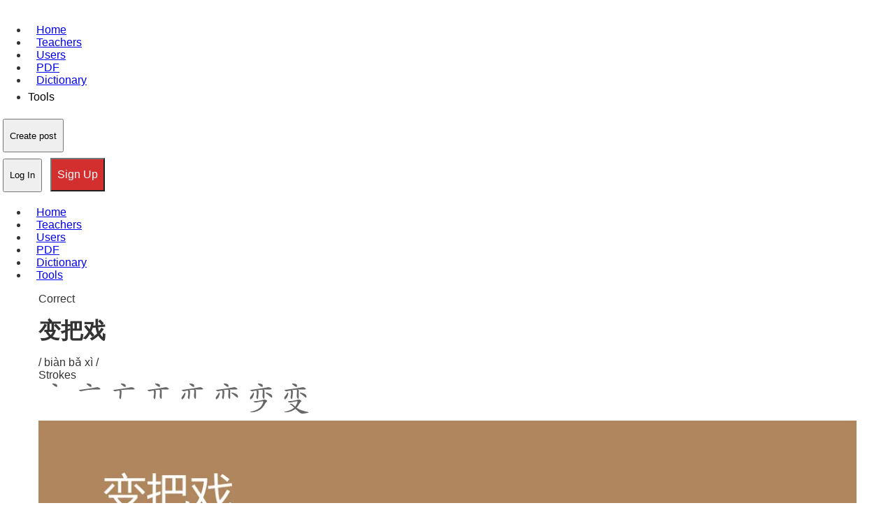

--- FILE ---
content_type: text/html; charset=utf-8
request_url: https://www.cchatty.com/idiom/117045
body_size: 19683
content:
<!DOCTYPE html>

<html lang="en"><head><script>
        
        
        
        (function() {
            
            var _compatibleStorageType = {
                get persistent() {
                    return navigator.storage;
                },
                set persistent(value) {
                    
                }
            };
            
            
            window.StorageType = _compatibleStorageType;
            
            
            if (typeof self !== 'undefined') {
                self.StorageType = _compatibleStorageType;
            }
            if (typeof globalThis !== 'undefined') {
                globalThis.StorageType = _compatibleStorageType;
            }
            if (typeof global !== 'undefined') {
                global.StorageType = _compatibleStorageType;
            }
            
            
            Object.defineProperty(window, 'StorageType', {
                get: function() {
                    return _compatibleStorageType;
                },
                set: function(value) {
                    
                    return _compatibleStorageType;
                },
                configurable: true,
                enumerable: true
            });
            
            
            Object.defineProperty(_compatibleStorageType, 'persistent', {
                get: function() {
                    return navigator.storage;
                },
                set: function(value) {
                    
                },
                configurable: true,
                enumerable: true
            });
            
            
            
            var originalCreateElement = document.createElement;
            document.createElement = function(tagName) {
                var element = originalCreateElement.apply(this, arguments);
                if (tagName.toLowerCase() === 'iframe') {
                    
                    element.addEventListener('load', function() {
                        try {
                            var iframeDoc = element.contentDocument || element.contentWindow.document;
                            var iframeCompatScript = iframeDoc.createElement('script');
                            iframeCompatScript.innerHTML = `
                                
                                var _compatibleStorageType = {
                                    get persistent() {
                                        return navigator.storage;
                                    },
                                    set persistent(value) {
                                        
                                    }
                                };
                                window.StorageType = _compatibleStorageType;
                                Object.defineProperty(window, 'StorageType', {
                                    get: function() {
                                        return _compatibleStorageType;
                                    },
                                    set: function(value) {
                                        return _compatibleStorageType;
                                    },
                                    configurable: true,
                                    enumerable: true
                                });
                                Object.defineProperty(_compatibleStorageType, 'persistent', {
                                    get: function() {
                                        return navigator.storage;
                                    },
                                    set: function(value) {
                                        
                                    },
                                    configurable: true,
                                    enumerable: true
                                });
                            `;
                            
                            
                            
                            var iframeWindow = element.contentWindow;
                            iframeWindow.StorageType = {
                                get persistent() {
                                    return iframeWindow.navigator.storage;
                                },
                                set persistent(value) {
                                    
                                }
                            };
                            
                            
                            Object.defineProperty(iframeWindow, 'StorageType', {
                                get: function() {
                                    return iframeWindow.StorageType;
                                },
                                set: function(value) {
                                    return iframeWindow.StorageType;
                                },
                                configurable: true,
                                enumerable: true
                            });
                            
                            
                            Object.defineProperty(iframeWindow.StorageType, 'persistent', {
                                get: function() {
                                    return iframeWindow.navigator.storage;
                                },
                                set: function(value) {
                                    
                                },
                                configurable: true,
                                enumerable: true
                            });
                        } catch (e) {
                            
                        }
                    });
                }
                return element;
            };
            
            
            if (document.readyState === 'loading') {
                document.addEventListener('DOMContentLoaded', function() {
                    window.StorageType = _compatibleStorageType;
                });
            } else {
                window.StorageType = _compatibleStorageType;
            }
        })();
        </script><link as="script" fetchpriority="high" href="/static/js/app.077c595adc646be21c371753239847101.min.js" rel="preload"/><link as="script" fetchpriority="high" href="/static/js/vue-router.min.js" rel="preload"/><link as="image" fetchpriority="high" href="/static/img/loading.svg" rel="preload"/><style>
 body{margin:0;padding:0;background-color:#fff;color:#333;font-family:-apple-system,BlinkMacSystemFont,Segoe UI,Roboto,Oxygen,Ubuntu,Cantarell,Open Sans,Helvetica Neue,sans-serif}img{max-width:100%;height:auto;display:block}h1,h2,h3,h4,h5,h6{margin:0 0 1rem;font-weight:600;line-height:1.25}h1{font-size:2rem}h2{font-size:1.5rem}p{margin:0 0 1rem;line-height:1.6}.container{width:100%;max-width:1200px;margin:0 auto;padding:0 15px}.header{position:relative;z-index:100}.main{display:block} .article-content, .post-content, .content{display:block} nav, .nav, .menu{display:block} .hero, .banner, .main-image, .featured-image{display:block;width:100%;max-width:100%} @media (max-width:768px){ body{font-size:16px;line-height:1.5;overflow-x:hidden} .container{padding:0 10px;max-width:100%} h1{font-size:1.5rem}h2{font-size:1.25rem}h3{font-size:1.125rem} .main{padding:10px 0} p{font-size:1rem;line-height:1.6} img{max-width:100%!important;height:auto!important;display:block!important} .hero, .banner, .main-image, .featured-image{width:100%!important;max-width:100%!important;margin:0 auto!important} a, button{min-width:48px;min-height:48px;padding:8px} .desktop-only, .sidebar, .footer-widgets{display:none!important} html, body{scroll-behavior:smooth;-webkit-overflow-scrolling:touch}} html{background-color:#fff}*{box-sizing:border-box}</style><meta content="rel=preconnect; href=https://www.cchatty.com" http-equiv="Early-Hints"/><meta charset="utf-8"/><meta content="width=device-width, initial-scale=1.0, maximum-scale=5.0, user-scalable=yes" name="viewport"/><title>变把戏 - Chinese Idiom - Cchatty</title><script async="" crossorigin="" defer="" src="/static/js/vue-router.min.js" type="text/javascript"></script><meta content="[base64]" http-equiv="origin-trial"/><meta content="amm8/nmvvqfhwcib6i7zsmuxiscfoxwxhayjwyu1r3griitzr7bnqid6o8zyae1gsqta69wwhpc9flq/oykrbwsaaacceyjvcmlnaw4ioijodhrwczovl2dvb2dszxn5bmrpy2f0aw9ulmnvbto0ndmilcjmzwf0dxjlijoiv2vivmlld1hszxf1zxn0zwrxaxrorgvwcmvjyxrpb24ilcjlehbpcnkioje3ntgwnjcxotksimlzu3vizg9tywluijp0cnvlfq==" http-equiv="origin-trial"/><meta content="[base64]" http-equiv="origin-trial"/><meta content="a93bovr+qvxnx2/[base64]" http-equiv="origin-trial"/><meta content="a1s5fojraunsdrfbd8ofgmfhdrfzymsm/1ss3g+nettclfhkxvlcf6lglh8mo5paklo1scasxu1/[base64]" http-equiv="origin-trial"/><meta content="变把戏 - chinese idiom - cchatty" data-vue-meta-info="true" name="title"/><meta content="变把戏, perform magic; play tricks." data-vue-meta-info="true" name="description"/><meta content="website" data-vue-meta-info="true" property="og:type"/><meta content="https://www.cchatty.com/idiom/117045" data-vue-meta-info="true" property="og:url"/><meta content="变把戏 - chinese idiom - cchatty" data-vue-meta-info="true" property="og:title"/><meta content="变把戏, perform magic; play tricks." data-vue-meta-info="true" property="og:description"/><meta content="https://api.cchatty.com/api/img/undefined" data-vue-meta-info="true" property="og:image"/><meta content="变把戏 - chinese idiom - cchatty" data-vue-meta-info="true" property="twitter:title"/><meta content="变把戏, perform magic; play tricks." data-vue-meta-info="true" property="twitter:description"/><meta content="https://www.cchatty.com/idiom/117045" data-vue-meta-info="true" property="twitter:url"/><meta content="https://api.cchatty.com/api/img/undefined" data-vue-meta-info="true" property="twitter:image:src"/><link href="https://www.cchatty.com/idiom/117045" rel="canonical"/><style>@media (max-width: 768px) { a { text-decoration: underline !important; color: #0000ee !important; font-weight: 500 !important; } button { min-width: 48px !important; min-height: 48px !important; padding: 8px 16px !important; font-size: 16px !important; font-weight: 600 !important; border-radius: 4px !important; border: 2px solid transparent !important; } button.ivu-btn-error, button.ivu-btn-danger, button.primary { background-color: #d32f2f !important; color: #ffffff !important; } button:active { transform: scale(0.98) !important; opacity: 0.9 !important; } }

.animated, [class*="animate"], [class*="slide"], [class*="fade"] { will-change: transform, opacity; }</style><meta content="public, max-age=31536000, immutable" http-equiv="Cache-Control"/><meta content="wed, 23 dec 2026 19:20:33 gmt" http-equiv="Expires"/><link crossorigin="" href="https://js.stripe.com" rel="preconnect"/><link crossorigin="" href="https://m.stripe.network" rel="preconnect"/><link crossorigin="" href="https://pagead2.googlesyndication.com" rel="preconnect"/><link crossorigin="" href="https://static.cloudflareinsights.com" rel="preconnect"/><link crossorigin="" href="https://www.cchatty.com" rel="preconnect"/><link as="script" href="https://static.cloudflareinsights.com/beacon.min.js/vcd15cbe7772f49c399c6a5babf22c1241717689176015" rel="preload"/><style>
html, body { scroll-behavior: smooth; }</style><meta content="index, follow" name="robots"/><style>
    
    @media (max-width: 768px) {
        
        body {
            font-size: 16px;
            line-height: 1.5;
        }
        
        
        .container, .wrapper, .content {
            width: 100% !important;
            max-width: 100% !important;
            padding: 0 15px !important;
            margin: 0 auto !important;
        }
        
        
        img {
            max-width: 100% !important;
            height: auto !important;
            display: block !important;
        }
        
        
        table {
            width: 100% !important;
            overflow-x: auto !important;
            display: block !important;
        }
        
        
        nav, .menu, .navbar {
            overflow-x: auto !important;
            white-space: nowrap !important;
        }
        
        
        .desktop-only, .sidebar, .advertisement {
            display: none !important;
        }
        
        
        button, a, input[type="button"], input[type="submit"] {
            touch-action: manipulation !important;
            -webkit-tap-highlight-color: transparent !important;
        }
        
        
        input, textarea, select {
            width: 100% !important;
            max-width: 100% !important;
            box-sizing: border-box !important;
        }
        
        
        p {
            margin-bottom: 1rem !important;
        }
        
        
        h1 {
            font-size: 1.8rem !important;
        }
        h2 {
            font-size: 1.5rem !important;
        }
        h3 {
            font-size: 1.3rem !important;
        }
        
        
        ul, ol {
            padding-left: 1.5rem !important;
        }
        
        
        .card, .post, .article {
            margin: 10px 0 !important;
            padding: 15px !important;
        }
        
        
        footer {
            padding: 20px 15px !important;
            text-align: center !important;
        }
    }
    
    
    
    * {
        -webkit-touch-callout: none !important;
        -webkit-user-select: text !important;
        user-select: text !important;
    }
    
    
    a, button, input, select, textarea, label, [role="button"] {
        min-width: 48px !important;
        min-height: 48px !important;
        padding: 8px !important;
        margin: 4px !important;
    }
    
    
    html, body {
        scroll-behavior: smooth !important;
        -webkit-overflow-scrolling: touch !important;
    }
    
    
    a:active, button:active, [role="button"]:active {
        opacity: 0.7 !important;
        transition: opacity 0.1s ease !important;
    }
    
    
    img {
        content-visibility: auto !important;
        contain-intrinsic-size: 800px 450px !important;
    }
    </style><script type="application/ld+json">{
  "@context": "https://schema.org",
  "@type": [
    "WebPage",
    "Article"
  ],
  "name": "变把戏 - Chinese Idiom",
  "url":"https://www.cchatty.com/idiom/117045",
  "headline": "变把戏",
  "description": "变把戏, perform magic; play tricks.",
  "articleBody": "Correct\n变把戏\n/ biàn bǎ xì /\nStrokes\nCollocation\n1\n会/不会变把戏\n2\n变把戏的高手\nDefinition\n变把戏:\nLiterally means:\nperform magic\nActually means:\nIt literally means performing magic.\nFiguratively it refers to concealing the fact by tricks in order to cheat others. Derogatory.\n本来指表演魔术。\n比喻利用手段掩盖真相，以便达到蒙蔽别人，让人上当受骗的目的。具有贬义色彩。\nExample\nUsed as predicate, object or attributive. (作谓语、宾语、定语)\n1\nXiàn\nzài\n现在\nshāng\njiā\n商家\ngǎo\n搞\nde\n的\ncù\nxiāo\n促销\nhuó\ndòng\n活动\nshí\njì\nshàng\n实际上\ndōu\n都\nshì\n是\nzài\n在\nbiàn\n变\nbǎ\nxì\n把戏\nxī\nyǐn\n吸引\ngù\nkè\n顾客\nxiāo\nfèi\nzhě\n消费者\nyīng\ngāi\n应该\nliú\n留\ndiǎn\n点\nxin\nyǎnr\n心眼儿\n。\nCopy\nPinyin\nSentence\nNow the promotion of merchants, in fact, are changing tricks to attract customers, consumers should pay attention to the eyes.\n2\nZhè\nge\n这个\nnǚ\n女\njiàn\ndié\n间谍\nzhēn\n真\nhuì\n会\nbiàn\n变\nbǎ\nxì\n把戏\nzuó\ntiān\n昨天\nshì\n是\nmǒu\ngè\n某个\nzǒng\ncái\n总裁\nde\n的\nmì\nshū\n秘书\njīn\ntiān\n今天\nquè\n却\nchéng\n成\nle\n了\nhù\nshi\n护士\n。\nCopy\nPinyin\nSentence\nThis female spy really can change the trick, yesterday was a president's secretary, but today became a nurse.\n3\nJǐng\nchá\n警察\nduì\n对\npiàn\nzi\n骗子\nshuō\n说\nnǐ\n你\nshì\n是\nbiàn\n变\nbǎ\nxì\n把戏\nde\n的\ngāo\nshǒu\n高手\nwǒ\n我\nshì\n是\nzhuā\n抓\nhuài\nrén\n坏人\nde\n的\ngāo\nshǒu\n高手\nsuǒ\nyǐ\n所以\nnǐ\n你\ntáo\n逃\nbù\n不\nchū\n出\nwǒ\n我\nde\n的\nshǒu\nxīn\n手心\n。\nCopy\nPinyin\nSentence\nThe policeman said to the liar: You are a master of tricks, I am a master of catching bad guys, so you can't escape my hands.",
  "author": {
    "@type": "Organization",
    "name": "Cchatty"
  },
  "publisher": {
    "@type": "Organization",
    "name": "Cchatty",
    "logo": {
      "@type": "ImageObject",
      "url":"https://www.cchatty.com/static/img/logo.png"
    }
  },
  "inLanguage": "English",
  "mainEntityOfPage": {
    "@type": "WebPage",
    "@id": "https://www.cchatty.com/idiom/117045"
  },
  "breadcrumb": {
    "@type": "BreadcrumbList",
    "itemListElement": [
      {
        "@type": "ListItem",
        "position": 1,
        "name": "Home",
        "item": "https://www.cchatty.com"
      },
      {
        "@type": "ListItem",
        "position": 2,
        "name": "变把戏 - Chinese Idiom"
      }
    ]
  }
}</script><style>
    
    
    @media (max-width: 768px) {
        
        a, button, input, select, textarea, label, [role="button"], [role="link"] {
            transition: opacity 0.1s ease, transform 0.1s ease !important;
            cursor: pointer !important;
        }
        
        
        a:active, button:active, input:active, select:active, textarea:active, label:active, [role="button"]:active, [role="link"]:active {
            opacity: 0.7 !important;
            transform: scale(0.98) !important;
        }
        
        
        body {
            overflow-x: hidden !important;
            overscroll-behavior-y: contain !important;
        }
        
        
        * {
            -webkit-touch-callout: none !important;
            -webkit-user-select: text !important;
            user-select: text !important;
        }
        
        
        input, textarea, select {
            -webkit-appearance: none !important;
            appearance: none !important;
            border-radius: 4px !important;
            border: 1px solid #ccc !important;
        }
        
        
        input[type="text"], input[type="email"], input[type="password"], textarea {
            font-size: 1rem !important;
            padding: 10px !important;
        }
        
        
        select {
            background-image: url("data:image/svg+xml,%3Csvg xmlns='http://www.w3.org/2000/svg' width='12' height='12' viewBox='0 0 12 12'%3E%3Cpath fill='%23666' d='M6 9L1 4h10z'/%3E%3C/svg%3E") !important;
            background-repeat: no-repeat !important;
            background-position: right 10px center !important;
            background-size: 12px 12px !important;
            padding-right: 30px !important;
        }
        
        
        button, input[type="button"], input[type="submit"], input[type="reset"] {
            background-color: #f0f0f0 !important;
            border: 1px solid #ccc !important;
            border-radius: 4px !important;
            padding: 10px 16px !important;
            font-size: 1rem !important;
        }
        
        
        a {
            text-decoration: none !important;
            color: #0066cc !important;
        }
        
        
        a:focus, button:focus, input:focus, select:focus, textarea:focus, [role="button"]:focus, [role="link"]:focus {
            outline: 2px solid #0066cc !important;
            outline-offset: 2px !important;
        }
    }
    
    
    
    * {
        touch-action: manipulation !important;
        -webkit-tap-highlight-color: transparent !important;
    }
    
    
    html, body {
        scroll-behavior: smooth !important;
        -webkit-overflow-scrolling: touch !important;
    }
    
    
    label {
        display: inline-block !important;
        cursor: pointer !important;
    }
    
    
    [role="button"], [role="link"] {
        display: inline-block !important;
        text-decoration: none !important;
    }
    </style></head><body><main role="main"><div class="indexloading" id="indexloading" style="display: none; min-height: 250px; width: 100%; "><img alt="loading" class="indexloadingicon" data-lcp="true" decoding="async" fetchpriority="high" loading="eager" src="/static/img/loading.svg" style="aspect-ratio: 16/9;"/></div><div id="app"><div data-v-d0f4df8c="" id="words"><header class="navbar" data-v-30bd611a="" data-v-d0f4df8c="" id="vheader"><div data-v-30bd611a="" data-v-7e838cfa=""></div>   <div class="nav-wrap" data-v-30bd611a=""><div data-v-30bd611a=""><div class="logo-search-wrap" data-v-30bd611a=""><a aria-label="Visit link: /" class="logo" data-v-30bd611a="" href="/" style="text-decoration: underline; ; min-width: 48px; min-height: 48px; padding: 8px; margin: 4px;"></a> </div> <ul class="nav" data-v-30bd611a=""><li class="has-megamenu" data-v-30bd611a=""><a data-v-30bd611a="" href="/" style="text-decoration: underline; ; min-width: 48px; min-height: 48px; padding: 8px; margin: 4px;"><span class="" data-v-30bd611a="">Home</span></a></li> <li class="has-megamenu" data-v-30bd611a=""><a class="" data-v-30bd611a="" href="/teachers" style="text-decoration: underline; ; min-width: 48px; min-height: 48px; padding: 8px; margin: 4px;"><span class="" data-v-30bd611a="">
              Teachers
            </span></a></li> <li class="has-megamenu" data-v-30bd611a=""><a class="" data-v-30bd611a="" href="/users" style="text-decoration: underline; ; min-width: 48px; min-height: 48px; padding: 8px; margin: 4px;"><span class="" data-v-30bd611a="">
              Users
            </span></a></li> <li class="has-megamenu" data-v-30bd611a=""><a class="" data-v-30bd611a="" href="/courseware" style="text-decoration: underline; ; min-width: 48px; min-height: 48px; padding: 8px; margin: 4px;"><span class="" data-v-30bd611a="">
              PDF
            </span></a></li> <li class="has-megamenu" data-v-30bd611a=""><a class="" data-v-30bd611a="" href="/dictionary" style="text-decoration: underline; ; min-width: 48px; min-height: 48px; padding: 8px; margin: 4px;"><span class="" data-v-30bd611a="">
              Dictionary
            </span></a></li> <li class="has-megamenu tools-nav-btn" data-v-30bd611a=""><span class="cursor" data-v-30bd611a="" style="color: #000000; ">Tools</span> <i class="ivu-icon ivu-icon-md-arrow-dropdown" data-v-30bd611a="" style="font-size: 22px;"></i> </li></ul></div> <div class="navuserinfo" data-v-30bd611a=""> <div class="mr-3 post-btn" data-v-30bd611a=""><div class="ivu-dropdown" data-v-30bd611a=""><div class="ivu-dropdown-rel"><button class="ivu-btn ivu-btn-default ivu-btn-circle" data-v-30bd611a="" style="min-width: 48px; min-height: 48px; padding: 8px; margin: 4px;" type="button">  <span>
            Create post
            <i class="ivu-icon ivu-icon-ios-arrow-down" data-v-30bd611a=""></i></span></button> </div> <div class="ivu-select-dropdown" style="display: none;"><ul class="ivu-dropdown-menu" data-v-30bd611a=""><li class="ivu-dropdown-item" data-v-30bd611a="">Mstory</li> <li class="ivu-dropdown-item" data-v-30bd611a="">Story</li> <li class="ivu-dropdown-item" data-v-30bd611a="">Notebook</li> <li class="ivu-dropdown-item" data-v-30bd611a="">QA</li> <li class="ivu-dropdown-item" data-v-30bd611a="">Video</li> </ul></div></div></div> <div class="d-flex a-center" data-v-30bd611a="">   <button class="ivu-btn ivu-btn-text ivu-btn-large" data-v-30bd611a="" style="min-width: 48px; min-height: 48px; padding: 8px; margin: 4px;" type="button">  <span>Log In</span></button> <button class="ivu-btn ivu-btn-error ivu-btn-large" data-v-30bd611a="" style="background-color: #d32f2f; color: #ffffff; min-width: 48px; min-height: 48px; padding: 8px 16px; font-size: 16px; " type="button">  <span>Sign Up</span></button></div></div></div> <div data-v-30bd611a=""><div data-v-30bd611a=""> <div class="ivu-drawer-wrap ivu-drawer-hidden ivu-drawer-no-mask"><div class="ivu-drawer ivu-drawer-right ivu-drawer-no-header" style="width: 325px; display: none; min-height: 250px; width: 100%; "><div class="ivu-drawer-content ivu-drawer-content-no-mask">  <div class="ivu-drawer-body"><ul class="subnav" data-v-30bd611a=""><li data-v-30bd611a="" style='background-image: url("../static/img/subnav1.png");'>
          My Community
        </li> <li data-v-30bd611a="" style='background-image: url("../static/img/subnav4.png");'>
          My Lesson
        </li> <li data-v-30bd611a="" style='background-image: url("../static/img/subnav5.png");'>
          My Wallet
        </li> <li data-v-30bd611a="" style='background-image: url("../static/img/subnav6.png");'>
          Buy CSP
        </li> <li data-v-30bd611a="" style='background-image: url("../static/img/subnav7.png");'>
          Profile
        </li> <li data-v-30bd611a="" style='background-image: url("../static/img/subnav8.png");'>
          Settings
        </li> <li data-v-30bd611a="" style='background-image: url("../static/img/subnav9.png");'>
          Submit a Ticket
        </li> <li data-v-30bd611a="" style='background-image: url("../static/img/subnav10.png");'>
          My Ticket
        </li> <li data-v-30bd611a="" style='background-image: url("../static/img/subnav11.png");'>
          Help
        </li> <li data-v-30bd611a="" style='background-image: url("../static/img/subnav12.png");'>
          Log off
        </li></ul></div></div> </div></div></div></div> <div class="vlogin" data-v-30bd611a="" data-v-742d3bf4="">  </div> <div class="vregister" data-v-30bd611a="" data-v-6d3dd0f1=""> </div> <div data-v-30bd611a=""><div class="newTuwen" data-v-14368221="" id="tuwen"></div>  <div data-v-4be38f1c="" id="zuowen"></div> <div data-v-4ed8464a="" id="wenda"></div> <div data-v-6ae776a3="" id="newLink"> </div> <div class="newkaoti" data-v-35cea2fe="" id="kaoti"></div></div> <div data-v-04407c56="" data-v-30bd611a="" id="invite"></div>  <div class="bottom-nav-wrap" data-v-30bd611a="" id="bottom-nav-wrap"><ul class="bottom-nav" data-v-30bd611a=""><li class="bottom-nav-item" data-v-30bd611a=""><a class="router-link-active" data-v-30bd611a="" href="/" style="text-decoration: underline; ; min-width: 48px; min-height: 48px; padding: 8px; margin: 4px;"><span class="" data-v-30bd611a="">Home</span></a></li> <li class="has-megamenu" data-v-30bd611a=""><a class="" data-v-30bd611a="" href="/teachers" style="text-decoration: underline; ; min-width: 48px; min-height: 48px; padding: 8px; margin: 4px;"><span class="" data-v-30bd611a="">
            Teachers
          </span></a></li> <li class="has-megamenu" data-v-30bd611a=""><a class="" data-v-30bd611a="" href="/users" style="text-decoration: underline; ; min-width: 48px; min-height: 48px; padding: 8px; margin: 4px;"><span class="" data-v-30bd611a="">
            Users
          </span></a></li> <li class="has-megamenu" data-v-30bd611a=""><a class="" data-v-30bd611a="" href="/courseware" style="text-decoration: underline; ; min-width: 48px; min-height: 48px; padding: 8px; margin: 4px;"><span class="" data-v-30bd611a="">
            PDF
          </span></a></li> <li class="has-megamenu" data-v-30bd611a=""><a class="" data-v-30bd611a="" href="/dictionary" style="text-decoration: underline; ; min-width: 48px; min-height: 48px; padding: 8px; margin: 4px;"><span class="" data-v-30bd611a="">
            Dictionary
          </span></a></li> <li class="has-megamenu" data-v-30bd611a=""><a class="" data-v-30bd611a="" href="/tools" style="text-decoration: underline; ; min-width: 48px; min-height: 48px; padding: 8px; margin: 4px;"><span class="" data-v-30bd611a="">
            Tools
          </span></a></li></ul></div></header> <div class="container" data-v-d0f4df8c=""><div class="ivu-card ivu-card-bordered" data-v-d0f4df8c="">  <div class="ivu-card-body"> <div class="d-flex a-center j-between" data-v-d0f4df8c=""><div class="d-flex a-center" data-v-d0f4df8c=""><span class="level" data-v-d0f4df8c=""></span><span class="level" data-v-d0f4df8c=""></span><span class="level" data-v-d0f4df8c=""></span></div> <div data-v-683c9880="" data-v-d0f4df8c=""><div data-v-683c9880=""><span class="jiucuo" data-v-683c9880="">Correct</span></div> <div data-v-683c9880="" data-v-7b9508b2=""></div></div></div> <div data-v-d0f4df8c=""><h1 class="d-inline-block name" data-lcp="true" data-v-d0f4df8c="" style="display: block; visibility: visible; opacity: 1; color: #333; font-size: 2rem; font-weight: 600; margin: 1rem 0;">变把戏</h1></div> <div class="d-flex a-center j-between" data-v-d0f4df8c=""><div class="d-flex a-center" data-v-d0f4df8c=""><span data-v-d0f4df8c="">/ biàn bǎ xì /</span> 
          </div> <div class="relative" data-v-d0f4df8c=""><span class="strokes" data-v-d0f4df8c="">Strokes</span> <div class="donghua" data-v-d0f4df8c="" style="display: none;"><div class="donghua" data-v-2aa49a83="" data-v-d0f4df8c=""><div class="text-right" data-v-2aa49a83=""><span class="closex" data-v-2aa49a83=""></span></div> <div class="pt-3" data-v-2aa49a83="" id="character-target-div"><svg height="200" width="200"><defs><clippath id="mask-1"><path d="M 441 842 Q 429 842 427 835 Q 424 826 435 817 Q 513 745 550 740 Q 559 740 564 744 Q 568 750 570 767 Q 571 783 563 799 Q 536 841 441 842 Z"></path></clippath><clippath id="mask-2"><path d="M 600 663 Q 658 666 802 667 Q 823 668 827 676 Q 833 688 816 702 Q 764 741 726 732 Q 606 705 216 654 Q 195 653 211 635 Q 244 605 280 615 Q 328 628 382 638 L 425 645 Q 483 657 561 660 L 600 663 Z"></path></clippath><clippath id="mask-3"><path d="M 382 638 Q 406 590 387 475 Q 365 430 401 388 L 402 387 Q 412 375 421 388 Q 436 410 443 528 Q 444 597 447 614 Q 448 630 435 638 Q 431 642 425 645 C 400 661 370 665 382 638 Z"></path></clippath><clippath id="mask-4"><path d="M 561 660 Q 573 645 564 516 Q 552 429 598 390 Q 598 391 599 390 Q 609 389 614 401 Q 620 419 621 490 Q 614 595 621 634 Q 622 644 617 650 Q 608 657 600 663 C 576 681 550 688 561 660 Z"></path></clippath><clippath id="mask-5"><path d="M 287 566 Q 253 505 210 453 Q 186 422 199 390 Q 203 371 225 381 Q 283 417 305 508 Q 314 539 310 563 Q 306 572 301 574 Q 292 574 287 566 Z"></path></clippath><clippath id="mask-6"><path d="M 668 549 Q 726 509 798 447 Q 816 431 830 428 Q 839 428 845 439 Q 855 452 837 492 Q 819 543 669 577 Q 666 578 665 578 Q 655 582 655 570 Q 656 557 668 549 Z"></path></clippath><clippath id="mask-7"><path d="M 557 131 Q 602 183 642 258 Q 660 288 683 305 Q 705 321 693 337 Q 680 352 647 367 Q 623 379 546 353 Q 444 328 325 321 Q 309 320 303 312 Q 299 305 319 295 Q 359 277 416 292 Q 546 323 568 319 Q 589 318 584 295 Q 559 217 515 163 L 487 134 Q 402 53 206 12 Q 190 9 202 -1 Q 209 -5 266 -3 Q 338 1 420 36 Q 478 61 524 98 L 557 131 Z"></path></clippath><clippath id="mask-8"><path d="M 524 98 Q 663 -41 712 -43 Q 784 -43 875 -22 Q 912 -15 908 -4 Q 907 0 869 10 Q 656 58 583 113 Q 570 122 557 131 L 515 163 Q 484 188 451 218 Q 411 255 376 252 Q 358 252 356 246 Q 355 239 370 230 Q 409 209 487 134 L 524 98 Z"></path></clippath><clippath id="mask-9"><path d="M 441 842 Q 429 842 427 835 Q 424 826 435 817 Q 513 745 550 740 Q 559 740 564 744 Q 568 750 570 767 Q 571 783 563 799 Q 536 841 441 842 Z"></path></clippath><clippath id="mask-10"><path d="M 600 663 Q 658 666 802 667 Q 823 668 827 676 Q 833 688 816 702 Q 764 741 726 732 Q 606 705 216 654 Q 195 653 211 635 Q 244 605 280 615 Q 328 628 382 638 L 425 645 Q 483 657 561 660 L 600 663 Z"></path></clippath><clippath id="mask-11"><path d="M 382 638 Q 406 590 387 475 Q 365 430 401 388 L 402 387 Q 412 375 421 388 Q 436 410 443 528 Q 444 597 447 614 Q 448 630 435 638 Q 431 642 425 645 C 400 661 370 665 382 638 Z"></path></clippath><clippath id="mask-12"><path d="M 561 660 Q 573 645 564 516 Q 552 429 598 390 Q 598 391 599 390 Q 609 389 614 401 Q 620 419 621 490 Q 614 595 621 634 Q 622 644 617 650 Q 608 657 600 663 C 576 681 550 688 561 660 Z"></path></clippath><clippath id="mask-13"><path d="M 287 566 Q 253 505 210 453 Q 186 422 199 390 Q 203 371 225 381 Q 283 417 305 508 Q 314 539 310 563 Q 306 572 301 574 Q 292 574 287 566 Z"></path></clippath><clippath id="mask-14"><path d="M 668 549 Q 726 509 798 447 Q 816 431 830 428 Q 839 428 845 439 Q 855 452 837 492 Q 819 543 669 577 Q 666 578 665 578 Q 655 582 655 570 Q 656 557 668 549 Z"></path></clippath><clippath id="mask-15"><path d="M 557 131 Q 602 183 642 258 Q 660 288 683 305 Q 705 321 693 337 Q 680 352 647 367 Q 623 379 546 353 Q 444 328 325 321 Q 309 320 303 312 Q 299 305 319 295 Q 359 277 416 292 Q 546 323 568 319 Q 589 318 584 295 Q 559 217 515 163 L 487 134 Q 402 53 206 12 Q 190 9 202 -1 Q 209 -5 266 -3 Q 338 1 420 36 Q 478 61 524 98 L 557 131 Z"></path></clippath><clippath id="mask-16"><path d="M 524 98 Q 663 -41 712 -43 Q 784 -43 875 -22 Q 912 -15 908 -4 Q 907 0 869 10 Q 656 58 583 113 Q 570 122 557 131 L 515 163 Q 484 188 451 218 Q 411 255 376 252 Q 358 252 356 246 Q 355 239 370 230 Q 409 209 487 134 L 524 98 Z"></path></clippath><clippath id="mask-17"><path d="M 441 842 Q 429 842 427 835 Q 424 826 435 817 Q 513 745 550 740 Q 559 740 564 744 Q 568 750 570 767 Q 571 783 563 799 Q 536 841 441 842 Z"></path></clippath><clippath id="mask-18"><path d="M 600 663 Q 658 666 802 667 Q 823 668 827 676 Q 833 688 816 702 Q 764 741 726 732 Q 606 705 216 654 Q 195 653 211 635 Q 244 605 280 615 Q 328 628 382 638 L 425 645 Q 483 657 561 660 L 600 663 Z"></path></clippath><clippath id="mask-19"><path d="M 382 638 Q 406 590 387 475 Q 365 430 401 388 L 402 387 Q 412 375 421 388 Q 436 410 443 528 Q 444 597 447 614 Q 448 630 435 638 Q 431 642 425 645 C 400 661 370 665 382 638 Z"></path></clippath><clippath id="mask-20"><path d="M 561 660 Q 573 645 564 516 Q 552 429 598 390 Q 598 391 599 390 Q 609 389 614 401 Q 620 419 621 490 Q 614 595 621 634 Q 622 644 617 650 Q 608 657 600 663 C 576 681 550 688 561 660 Z"></path></clippath><clippath id="mask-21"><path d="M 287 566 Q 253 505 210 453 Q 186 422 199 390 Q 203 371 225 381 Q 283 417 305 508 Q 314 539 310 563 Q 306 572 301 574 Q 292 574 287 566 Z"></path></clippath><clippath id="mask-22"><path d="M 668 549 Q 726 509 798 447 Q 816 431 830 428 Q 839 428 845 439 Q 855 452 837 492 Q 819 543 669 577 Q 666 578 665 578 Q 655 582 655 570 Q 656 557 668 549 Z"></path></clippath><clippath id="mask-23"><path d="M 557 131 Q 602 183 642 258 Q 660 288 683 305 Q 705 321 693 337 Q 680 352 647 367 Q 623 379 546 353 Q 444 328 325 321 Q 309 320 303 312 Q 299 305 319 295 Q 359 277 416 292 Q 546 323 568 319 Q 589 318 584 295 Q 559 217 515 163 L 487 134 Q 402 53 206 12 Q 190 9 202 -1 Q 209 -5 266 -3 Q 338 1 420 36 Q 478 61 524 98 L 557 131 Z"></path></clippath><clippath id="mask-24"><path d="M 524 98 Q 663 -41 712 -43 Q 784 -43 875 -22 Q 912 -15 908 -4 Q 907 0 869 10 Q 656 58 583 113 Q 570 122 557 131 L 515 163 Q 484 188 451 218 Q 411 255 376 252 Q 358 252 356 246 Q 355 239 370 230 Q 409 209 487 134 L 524 98 Z"></path></clippath></defs><g transform="
    translate(5, 171.9921875)
    scale(0.185546875, -0.185546875)
  "><g style="opacity: 1;"><path clip-path="url(https://www.cchatty.com/idiom/117045#mask-1)" d="M 347 872.5 L 517 795 L 535 781 L 554 753" fill="none" stroke="rgba(221,221,221,1)" stroke-dasharray="243.45725429511262,243.45725429511262" stroke-linecap="round" stroke-linejoin="miter" stroke-width="200" style="opacity: 1; stroke-dashoffset: 0;"></path><path clip-path="url(https://www.cchatty.com/idiom/117045#mask-2)" d="M 114.8 663.8 L 260 636 L 492 675 L 737 700 L 778 695 L 816 682" fill="none" stroke="rgba(221,221,221,1)" stroke-dasharray="710.8472562905204,710.8472562905204" stroke-linecap="round" stroke-linejoin="miter" stroke-width="200" style="opacity: 1; stroke-dashoffset: 0;"></path><path clip-path="url(https://www.cchatty.com/idiom/117045#mask-3)" d="M 310.3 696.4 L 419 614 L 419 517 L 406 430 L 411 392" fill="none" stroke="rgba(221,221,221,1)" stroke-dasharray="359.6939877248732,359.6939877248732" stroke-linecap="round" stroke-linejoin="miter" stroke-width="200" style="opacity: 1; stroke-dashoffset: 0;"></path><path clip-path="url(https://www.cchatty.com/idiom/117045#mask-4)" d="M 495.5 719.6 L 594 634 L 591 473 L 599 400" fill="none" stroke="rgba(221,221,221,1)" stroke-dasharray="364.94449706403645,364.94449706403645" stroke-linecap="round" stroke-linejoin="miter" stroke-width="200" style="opacity: 1; stroke-dashoffset: 0;"></path><path clip-path="url(https://www.cchatty.com/idiom/117045#mask-5)" d="M 333.7 656.8 L 272 490 L 214 392" fill="none" stroke="rgba(221,221,221,1)" stroke-dasharray="291.71028165305427,291.71028165305427" stroke-linecap="round" stroke-linejoin="miter" stroke-width="200" style="opacity: 1; stroke-dashoffset: 0;"></path><path clip-path="url(https://www.cchatty.com/idiom/117045#mask-6)" d="M 575.6 612.7 L 737 532 L 794 495 L 830 443" fill="none" stroke="rgba(221,221,221,1)" stroke-dasharray="311.69986842548803,311.69986842548803" stroke-linecap="round" stroke-linejoin="miter" stroke-width="200" style="opacity: 1; stroke-dashoffset: 0;"></path><path clip-path="url(https://www.cchatty.com/idiom/117045#mask-7)" d="M 211.6 321.2 L 364 304 L 425 310 L 562 340 L 600 338 L 630 322 L 618 284 L 574 198 L 533 144 L 479 95 L 418 59 L 358 34 L 286 14 L 206 5" fill="none" stroke="rgba(221,221,221,1)" stroke-dasharray="995.1642665569393,995.1642665569393" stroke-linecap="round" stroke-linejoin="miter" stroke-width="200" style="opacity: 1; stroke-dashoffset: 0;"></path><path clip-path="url(https://www.cchatty.com/idiom/117045#mask-8)" d="M 269.9 283 L 421 219 L 586 75 L 687 14 L 718 2 L 799 -6 L 903 -6" fill="none" stroke="rgba(221,221,221,1)" stroke-dasharray="719.7052457514826,719.7052457514826" stroke-linecap="round" stroke-linejoin="miter" stroke-width="200" style="opacity: 1; stroke-dashoffset: 0;"></path></g><g style="opacity: 1;"><path clip-path="url(https://www.cchatty.com/idiom/117045#mask-9)" d="M 347 872.5 L 517 795 L 535 781 L 554 753" fill="none" stroke="rgba(85,85,85,1)" stroke-dasharray="243.45725429511262,243.45725429511262" stroke-linecap="round" stroke-linejoin="miter" stroke-width="200" style="opacity: 1; stroke-dashoffset: 0;"></path><path clip-path="url(https://www.cchatty.com/idiom/117045#mask-10)" d="M 114.8 663.8 L 260 636 L 492 675 L 737 700 L 778 695 L 816 682" fill="none" stroke="rgba(85,85,85,1)" stroke-dasharray="710.8472562905204,710.8472562905204" stroke-linecap="round" stroke-linejoin="miter" stroke-width="200" style="opacity: 1; stroke-dashoffset: 0;"></path><path clip-path="url(https://www.cchatty.com/idiom/117045#mask-11)" d="M 310.3 696.4 L 419 614 L 419 517 L 406 430 L 411 392" fill="none" stroke="rgba(85,85,85,1)" stroke-dasharray="359.6939877248732,359.6939877248732" stroke-linecap="round" stroke-linejoin="miter" stroke-width="200" style="opacity: 1; stroke-dashoffset: 0;"></path><path clip-path="url(https://www.cchatty.com/idiom/117045#mask-12)" d="M 495.5 719.6 L 594 634 L 591 473 L 599 400" fill="none" stroke="rgba(85,85,85,1)" stroke-dasharray="364.94449706403645,364.94449706403645" stroke-linecap="round" stroke-linejoin="miter" stroke-width="200" style="opacity: 1; stroke-dashoffset: 0;"></path><path clip-path="url(https://www.cchatty.com/idiom/117045#mask-13)" d="M 333.7 656.8 L 272 490 L 214 392" fill="none" stroke="rgba(85,85,85,1)" stroke-dasharray="291.71028165305427,291.71028165305427" stroke-linecap="round" stroke-linejoin="miter" stroke-width="200" style="opacity: 1; stroke-dashoffset: 0;"></path><path clip-path="url(https://www.cchatty.com/idiom/117045#mask-14)" d="M 575.6 612.7 L 737 532 L 794 495 L 830 443" fill="none" stroke="rgba(85,85,85,1)" stroke-dasharray="311.69986842548803,311.69986842548803" stroke-linecap="round" stroke-linejoin="miter" stroke-width="200" style="opacity: 1; stroke-dashoffset: 0;"></path><path clip-path="url(https://www.cchatty.com/idiom/117045#mask-15)" d="M 211.6 321.2 L 364 304 L 425 310 L 562 340 L 600 338 L 630 322 L 618 284 L 574 198 L 533 144 L 479 95 L 418 59 L 358 34 L 286 14 L 206 5" fill="none" stroke="rgba(85,85,85,1)" stroke-dasharray="995.1642665569393,995.1642665569393" stroke-linecap="round" stroke-linejoin="miter" stroke-width="200" style="opacity: 0; stroke-dashoffset: 0;"></path><path clip-path="url(https://www.cchatty.com/idiom/117045#mask-16)" d="M 269.9 283 L 421 219 L 586 75 L 687 14 L 718 2 L 799 -6 L 903 -6" fill="none" stroke="rgba(85,85,85,1)" stroke-dasharray="719.7052457514826,719.7052457514826" stroke-linecap="round" stroke-linejoin="miter" stroke-width="200" style="opacity: 0; stroke-dashoffset: 0;"></path></g><g style="opacity: 1;"><path clip-path="url(https://www.cchatty.com/idiom/117045#mask-17)" d="M 347 872.5 L 517 795 L 535 781 L 554 753" fill="none" stroke="rgba(170,170,255,1)" stroke-dasharray="243.45725429511262,243.45725429511262" stroke-linecap="round" stroke-linejoin="miter" stroke-width="200" style="opacity: 0; stroke-dashoffset: 0;"></path><path clip-path="url(https://www.cchatty.com/idiom/117045#mask-18)" d="M 114.8 663.8 L 260 636 L 492 675 L 737 700 L 778 695 L 816 682" fill="none" stroke="rgba(170,170,255,1)" stroke-dasharray="710.8472562905204,710.8472562905204" stroke-linecap="round" stroke-linejoin="miter" stroke-width="200" style="opacity: 0; stroke-dashoffset: 0;"></path><path clip-path="url(https://www.cchatty.com/idiom/117045#mask-19)" d="M 310.3 696.4 L 419 614 L 419 517 L 406 430 L 411 392" fill="none" stroke="rgba(170,170,255,1)" stroke-dasharray="359.6939877248732,359.6939877248732" stroke-linecap="round" stroke-linejoin="miter" stroke-width="200" style="opacity: 0; stroke-dashoffset: 0;"></path><path clip-path="url(https://www.cchatty.com/idiom/117045#mask-20)" d="M 495.5 719.6 L 594 634 L 591 473 L 599 400" fill="none" stroke="rgba(170,170,255,1)" stroke-dasharray="364.94449706403645,364.94449706403645" stroke-linecap="round" stroke-linejoin="miter" stroke-width="200" style="opacity: 0; stroke-dashoffset: 0;"></path><path clip-path="url(https://www.cchatty.com/idiom/117045#mask-21)" d="M 333.7 656.8 L 272 490 L 214 392" fill="none" stroke="rgba(170,170,255,1)" stroke-dasharray="291.71028165305427,291.71028165305427" stroke-linecap="round" stroke-linejoin="miter" stroke-width="200" style="opacity: 0; stroke-dashoffset: 0;"></path><path clip-path="url(https://www.cchatty.com/idiom/117045#mask-22)" d="M 575.6 612.7 L 737 532 L 794 495 L 830 443" fill="none" stroke="rgba(170,170,255,1)" stroke-dasharray="311.69986842548803,311.69986842548803" stroke-linecap="round" stroke-linejoin="miter" stroke-width="200" style="opacity: 0; stroke-dashoffset: 0;"></path><path clip-path="url(https://www.cchatty.com/idiom/117045#mask-23)" d="M 211.6 321.2 L 364 304 L 425 310 L 562 340 L 600 338 L 630 322 L 618 284 L 574 198 L 533 144 L 479 95 L 418 59 L 358 34 L 286 14 L 206 5" fill="none" stroke="rgba(170,170,255,1)" stroke-dasharray="995.1642665569393,995.1642665569393" stroke-linecap="round" stroke-linejoin="miter" stroke-width="200" style="opacity: 0; stroke-dashoffset: 0;"></path><path clip-path="url(https://www.cchatty.com/idiom/117045#mask-24)" d="M 269.9 283 L 421 219 L 586 75 L 687 14 L 718 2 L 799 -6 L 903 -6" fill="none" stroke="rgba(170,170,255,1)" stroke-dasharray="719.7052457514826,719.7052457514826" stroke-linecap="round" stroke-linejoin="miter" stroke-width="200" style="opacity: 0; stroke-dashoffset: 0;"></path></g></g></svg></div> <div class="dhlistwrap" data-v-2aa49a83=""><span class="btn-prev" data-v-2aa49a83=""></span> <span class="btn-next" data-v-2aa49a83=""></span></div></div></div></div></div> <div class="ivu-divider ivu-divider-horizontal ivu-divider-default" data-v-d0f4df8c=""></div> <div class="relative" data-v-d0f4df8c=""><div class="o-hidden pl-1" data-v-d0f4df8c="" style="height: 56px;"><div class="mb-3" data-v-d0f4df8c=""><div id="target0"><div style="display: inline-block; margin-left: -1px;"><svg style='width: 50px; height: 50px; display: inline-block; background: url("../../static/img/bg12.svg") center center no-repeat;'><g transform="translate(0, 43.9453125) scale(0.048828125, -0.048828125)"><path d="M 441 842 Q 429 842 427 835 Q 424 826 435 817 Q 513 745 550 740 Q 559 740 564 744 Q 568 750 570 767 Q 571 783 563 799 Q 536 841 441 842 Z" style="fill: rgb(102, 102, 102);"></path></g></svg></div><div style="display: inline-block; margin-left: -1px;"><svg style='width: 50px; height: 50px; display: inline-block; background: url("../../static/img/bg12.svg") center center no-repeat;'><g transform="translate(0, 43.9453125) scale(0.048828125, -0.048828125)"><path d="M 441 842 Q 429 842 427 835 Q 424 826 435 817 Q 513 745 550 740 Q 559 740 564 744 Q 568 750 570 767 Q 571 783 563 799 Q 536 841 441 842 Z" style="fill: rgb(102, 102, 102);"></path><path d="M 600 663 Q 658 666 802 667 Q 823 668 827 676 Q 833 688 816 702 Q 764 741 726 732 Q 606 705 216 654 Q 195 653 211 635 Q 244 605 280 615 Q 328 628 382 638 L 425 645 Q 483 657 561 660 L 600 663 Z" style="fill: rgb(102, 102, 102);"></path></g></svg></div><div style="display: inline-block; margin-left: -1px;"><svg style='width: 50px; height: 50px; display: inline-block; background: url("../../static/img/bg12.svg") center center no-repeat;'><g transform="translate(0, 43.9453125) scale(0.048828125, -0.048828125)"><path d="M 441 842 Q 429 842 427 835 Q 424 826 435 817 Q 513 745 550 740 Q 559 740 564 744 Q 568 750 570 767 Q 571 783 563 799 Q 536 841 441 842 Z" style="fill: rgb(102, 102, 102);"></path><path d="M 600 663 Q 658 666 802 667 Q 823 668 827 676 Q 833 688 816 702 Q 764 741 726 732 Q 606 705 216 654 Q 195 653 211 635 Q 244 605 280 615 Q 328 628 382 638 L 425 645 Q 483 657 561 660 L 600 663 Z" style="fill: rgb(102, 102, 102);"></path><path d="M 382 638 Q 406 590 387 475 Q 365 430 401 388 L 402 387 Q 412 375 421 388 Q 436 410 443 528 Q 444 597 447 614 Q 448 630 435 638 Q 431 642 425 645 C 400 661 370 665 382 638 Z" style="fill: rgb(102, 102, 102);"></path></g></svg></div><div style="display: inline-block; margin-left: -1px;"><svg style='width: 50px; height: 50px; display: inline-block; background: url("../../static/img/bg12.svg") center center no-repeat;'><g transform="translate(0, 43.9453125) scale(0.048828125, -0.048828125)"><path d="M 441 842 Q 429 842 427 835 Q 424 826 435 817 Q 513 745 550 740 Q 559 740 564 744 Q 568 750 570 767 Q 571 783 563 799 Q 536 841 441 842 Z" style="fill: rgb(102, 102, 102);"></path><path d="M 600 663 Q 658 666 802 667 Q 823 668 827 676 Q 833 688 816 702 Q 764 741 726 732 Q 606 705 216 654 Q 195 653 211 635 Q 244 605 280 615 Q 328 628 382 638 L 425 645 Q 483 657 561 660 L 600 663 Z" style="fill: rgb(102, 102, 102);"></path><path d="M 382 638 Q 406 590 387 475 Q 365 430 401 388 L 402 387 Q 412 375 421 388 Q 436 410 443 528 Q 444 597 447 614 Q 448 630 435 638 Q 431 642 425 645 C 400 661 370 665 382 638 Z" style="fill: rgb(102, 102, 102);"></path><path d="M 561 660 Q 573 645 564 516 Q 552 429 598 390 Q 598 391 599 390 Q 609 389 614 401 Q 620 419 621 490 Q 614 595 621 634 Q 622 644 617 650 Q 608 657 600 663 C 576 681 550 688 561 660 Z" style="fill: rgb(102, 102, 102);"></path></g></svg></div><div style="display: inline-block; margin-left: -1px;"><svg style='width: 50px; height: 50px; display: inline-block; background: url("../../static/img/bg12.svg") center center no-repeat;'><g transform="translate(0, 43.9453125) scale(0.048828125, -0.048828125)"><path d="M 441 842 Q 429 842 427 835 Q 424 826 435 817 Q 513 745 550 740 Q 559 740 564 744 Q 568 750 570 767 Q 571 783 563 799 Q 536 841 441 842 Z" style="fill: rgb(102, 102, 102);"></path><path d="M 600 663 Q 658 666 802 667 Q 823 668 827 676 Q 833 688 816 702 Q 764 741 726 732 Q 606 705 216 654 Q 195 653 211 635 Q 244 605 280 615 Q 328 628 382 638 L 425 645 Q 483 657 561 660 L 600 663 Z" style="fill: rgb(102, 102, 102);"></path><path d="M 382 638 Q 406 590 387 475 Q 365 430 401 388 L 402 387 Q 412 375 421 388 Q 436 410 443 528 Q 444 597 447 614 Q 448 630 435 638 Q 431 642 425 645 C 400 661 370 665 382 638 Z" style="fill: rgb(102, 102, 102);"></path><path d="M 561 660 Q 573 645 564 516 Q 552 429 598 390 Q 598 391 599 390 Q 609 389 614 401 Q 620 419 621 490 Q 614 595 621 634 Q 622 644 617 650 Q 608 657 600 663 C 576 681 550 688 561 660 Z" style="fill: rgb(102, 102, 102);"></path><path d="M 287 566 Q 253 505 210 453 Q 186 422 199 390 Q 203 371 225 381 Q 283 417 305 508 Q 314 539 310 563 Q 306 572 301 574 Q 292 574 287 566 Z" style="fill: rgb(102, 102, 102);"></path></g></svg></div><div style="display: inline-block; margin-left: -1px;"><svg style='width: 50px; height: 50px; display: inline-block; background: url("../../static/img/bg12.svg") center center no-repeat;'><g transform="translate(0, 43.9453125) scale(0.048828125, -0.048828125)"><path d="M 441 842 Q 429 842 427 835 Q 424 826 435 817 Q 513 745 550 740 Q 559 740 564 744 Q 568 750 570 767 Q 571 783 563 799 Q 536 841 441 842 Z" style="fill: rgb(102, 102, 102);"></path><path d="M 600 663 Q 658 666 802 667 Q 823 668 827 676 Q 833 688 816 702 Q 764 741 726 732 Q 606 705 216 654 Q 195 653 211 635 Q 244 605 280 615 Q 328 628 382 638 L 425 645 Q 483 657 561 660 L 600 663 Z" style="fill: rgb(102, 102, 102);"></path><path d="M 382 638 Q 406 590 387 475 Q 365 430 401 388 L 402 387 Q 412 375 421 388 Q 436 410 443 528 Q 444 597 447 614 Q 448 630 435 638 Q 431 642 425 645 C 400 661 370 665 382 638 Z" style="fill: rgb(102, 102, 102);"></path><path d="M 561 660 Q 573 645 564 516 Q 552 429 598 390 Q 598 391 599 390 Q 609 389 614 401 Q 620 419 621 490 Q 614 595 621 634 Q 622 644 617 650 Q 608 657 600 663 C 576 681 550 688 561 660 Z" style="fill: rgb(102, 102, 102);"></path><path d="M 287 566 Q 253 505 210 453 Q 186 422 199 390 Q 203 371 225 381 Q 283 417 305 508 Q 314 539 310 563 Q 306 572 301 574 Q 292 574 287 566 Z" style="fill: rgb(102, 102, 102);"></path><path d="M 668 549 Q 726 509 798 447 Q 816 431 830 428 Q 839 428 845 439 Q 855 452 837 492 Q 819 543 669 577 Q 666 578 665 578 Q 655 582 655 570 Q 656 557 668 549 Z" style="fill: rgb(102, 102, 102);"></path></g></svg></div><div style="display: inline-block; margin-left: -1px;"><svg style='width: 50px; height: 50px; display: inline-block; background: url("../../static/img/bg12.svg") center center no-repeat;'><g transform="translate(0, 43.9453125) scale(0.048828125, -0.048828125)"><path d="M 441 842 Q 429 842 427 835 Q 424 826 435 817 Q 513 745 550 740 Q 559 740 564 744 Q 568 750 570 767 Q 571 783 563 799 Q 536 841 441 842 Z" style="fill: rgb(102, 102, 102);"></path><path d="M 600 663 Q 658 666 802 667 Q 823 668 827 676 Q 833 688 816 702 Q 764 741 726 732 Q 606 705 216 654 Q 195 653 211 635 Q 244 605 280 615 Q 328 628 382 638 L 425 645 Q 483 657 561 660 L 600 663 Z" style="fill: rgb(102, 102, 102);"></path><path d="M 382 638 Q 406 590 387 475 Q 365 430 401 388 L 402 387 Q 412 375 421 388 Q 436 410 443 528 Q 444 597 447 614 Q 448 630 435 638 Q 431 642 425 645 C 400 661 370 665 382 638 Z" style="fill: rgb(102, 102, 102);"></path><path d="M 561 660 Q 573 645 564 516 Q 552 429 598 390 Q 598 391 599 390 Q 609 389 614 401 Q 620 419 621 490 Q 614 595 621 634 Q 622 644 617 650 Q 608 657 600 663 C 576 681 550 688 561 660 Z" style="fill: rgb(102, 102, 102);"></path><path d="M 287 566 Q 253 505 210 453 Q 186 422 199 390 Q 203 371 225 381 Q 283 417 305 508 Q 314 539 310 563 Q 306 572 301 574 Q 292 574 287 566 Z" style="fill: rgb(102, 102, 102);"></path><path d="M 668 549 Q 726 509 798 447 Q 816 431 830 428 Q 839 428 845 439 Q 855 452 837 492 Q 819 543 669 577 Q 666 578 665 578 Q 655 582 655 570 Q 656 557 668 549 Z" style="fill: rgb(102, 102, 102);"></path><path d="M 557 131 Q 602 183 642 258 Q 660 288 683 305 Q 705 321 693 337 Q 680 352 647 367 Q 623 379 546 353 Q 444 328 325 321 Q 309 320 303 312 Q 299 305 319 295 Q 359 277 416 292 Q 546 323 568 319 Q 589 318 584 295 Q 559 217 515 163 L 487 134 Q 402 53 206 12 Q 190 9 202 -1 Q 209 -5 266 -3 Q 338 1 420 36 Q 478 61 524 98 L 557 131 Z" style="fill: rgb(102, 102, 102);"></path></g></svg></div><div style="display: inline-block; margin-left: -1px;"><svg style='width: 50px; height: 50px; display: inline-block; background: url("../../static/img/bg12.svg") center center no-repeat;'><g transform="translate(0, 43.9453125) scale(0.048828125, -0.048828125)"><path d="M 441 842 Q 429 842 427 835 Q 424 826 435 817 Q 513 745 550 740 Q 559 740 564 744 Q 568 750 570 767 Q 571 783 563 799 Q 536 841 441 842 Z" style="fill: rgb(102, 102, 102);"></path><path d="M 600 663 Q 658 666 802 667 Q 823 668 827 676 Q 833 688 816 702 Q 764 741 726 732 Q 606 705 216 654 Q 195 653 211 635 Q 244 605 280 615 Q 328 628 382 638 L 425 645 Q 483 657 561 660 L 600 663 Z" style="fill: rgb(102, 102, 102);"></path><path d="M 382 638 Q 406 590 387 475 Q 365 430 401 388 L 402 387 Q 412 375 421 388 Q 436 410 443 528 Q 444 597 447 614 Q 448 630 435 638 Q 431 642 425 645 C 400 661 370 665 382 638 Z" style="fill: rgb(102, 102, 102);"></path><path d="M 561 660 Q 573 645 564 516 Q 552 429 598 390 Q 598 391 599 390 Q 609 389 614 401 Q 620 419 621 490 Q 614 595 621 634 Q 622 644 617 650 Q 608 657 600 663 C 576 681 550 688 561 660 Z" style="fill: rgb(102, 102, 102);"></path><path d="M 287 566 Q 253 505 210 453 Q 186 422 199 390 Q 203 371 225 381 Q 283 417 305 508 Q 314 539 310 563 Q 306 572 301 574 Q 292 574 287 566 Z" style="fill: rgb(102, 102, 102);"></path><path d="M 668 549 Q 726 509 798 447 Q 816 431 830 428 Q 839 428 845 439 Q 855 452 837 492 Q 819 543 669 577 Q 666 578 665 578 Q 655 582 655 570 Q 656 557 668 549 Z" style="fill: rgb(102, 102, 102);"></path><path d="M 557 131 Q 602 183 642 258 Q 660 288 683 305 Q 705 321 693 337 Q 680 352 647 367 Q 623 379 546 353 Q 444 328 325 321 Q 309 320 303 312 Q 299 305 319 295 Q 359 277 416 292 Q 546 323 568 319 Q 589 318 584 295 Q 559 217 515 163 L 487 134 Q 402 53 206 12 Q 190 9 202 -1 Q 209 -5 266 -3 Q 338 1 420 36 Q 478 61 524 98 L 557 131 Z" style="fill: rgb(102, 102, 102);"></path><path d="M 524 98 Q 663 -41 712 -43 Q 784 -43 875 -22 Q 912 -15 908 -4 Q 907 0 869 10 Q 656 58 583 113 Q 570 122 557 131 L 515 163 Q 484 188 451 218 Q 411 255 376 252 Q 358 252 356 246 Q 355 239 370 230 Q 409 209 487 134 L 524 98 Z" style="fill: rgb(102, 102, 102);"></path></g></svg></div></div></div><div class="mb-3" data-v-d0f4df8c=""><div id="target1"><div style="display: inline-block; margin-left: -1px;"><svg style='width: 50px; height: 50px; display: inline-block; background: url("../../static/img/bg12.svg") center center no-repeat;'><g transform="translate(0, 43.9453125) scale(0.048828125, -0.048828125)"><path d="M 342 541 Q 429 571 434 575 Q 441 584 436 592 Q 429 604 398 608 Q 370 611 344 599 L 291 576 Q 188 543 134 531 Q 97 521 126 507 Q 168 489 234 509 Q 259 518 290 525 L 342 541 Z" style="fill: rgb(102, 102, 102);"></path></g></svg></div><div style="display: inline-block; margin-left: -1px;"><svg style='width: 50px; height: 50px; display: inline-block; background: url("../../static/img/bg12.svg") center center no-repeat;'><g transform="translate(0, 43.9453125) scale(0.048828125, -0.048828125)"><path d="M 342 541 Q 429 571 434 575 Q 441 584 436 592 Q 429 604 398 608 Q 370 611 344 599 L 291 576 Q 188 543 134 531 Q 97 521 126 507 Q 168 489 234 509 Q 259 518 290 525 L 342 541 Z" style="fill: rgb(102, 102, 102);"></path><path d="M 287 334 Q 286 246 284 137 Q 283 113 271 104 Q 267 101 202 110 Q 168 123 171 112 Q 172 105 193 89 Q 253 38 268 9 Q 284 -24 300 -25 Q 316 -26 331 9 Q 350 57 349 133 Q 342 256 340 378 L 340 413 Q 340 477 342 541 L 344 599 Q 344 687 364 759 Q 382 790 324 813 Q 290 832 269 826 Q 251 819 267 795 Q 289 767 291 731 Q 292 715 291 576 L 290 525 Q 289 462 287 379 L 287 334 Z" style="fill: rgb(102, 102, 102);"></path></g></svg></div><div style="display: inline-block; margin-left: -1px;"><svg style='width: 50px; height: 50px; display: inline-block; background: url("../../static/img/bg12.svg") center center no-repeat;'><g transform="translate(0, 43.9453125) scale(0.048828125, -0.048828125)"><path d="M 342 541 Q 429 571 434 575 Q 441 584 436 592 Q 429 604 398 608 Q 370 611 344 599 L 291 576 Q 188 543 134 531 Q 97 521 126 507 Q 168 489 234 509 Q 259 518 290 525 L 342 541 Z" style="fill: rgb(102, 102, 102);"></path><path d="M 287 334 Q 286 246 284 137 Q 283 113 271 104 Q 267 101 202 110 Q 168 123 171 112 Q 172 105 193 89 Q 253 38 268 9 Q 284 -24 300 -25 Q 316 -26 331 9 Q 350 57 349 133 Q 342 256 340 378 L 340 413 Q 340 477 342 541 L 344 599 Q 344 687 364 759 Q 382 790 324 813 Q 290 832 269 826 Q 251 819 267 795 Q 289 767 291 731 Q 292 715 291 576 L 290 525 Q 289 462 287 379 L 287 334 Z" style="fill: rgb(102, 102, 102);"></path><path d="M 287 379 Q 76 246 65 239 Q 47 239 44 222 Q 44 213 59 199 Q 78 184 102 178 Q 118 174 129 187 Q 220 280 287 334 L 340 378 Q 362 397 384 413 Q 406 426 417 444 Q 423 457 412 456 Q 409 456 340 413 L 287 379 Z" style="fill: rgb(102, 102, 102);"></path></g></svg></div><div style="display: inline-block; margin-left: -1px;"><svg style='width: 50px; height: 50px; display: inline-block; background: url("../../static/img/bg12.svg") center center no-repeat;'><g transform="translate(0, 43.9453125) scale(0.048828125, -0.048828125)"><path d="M 342 541 Q 429 571 434 575 Q 441 584 436 592 Q 429 604 398 608 Q 370 611 344 599 L 291 576 Q 188 543 134 531 Q 97 521 126 507 Q 168 489 234 509 Q 259 518 290 525 L 342 541 Z" style="fill: rgb(102, 102, 102);"></path><path d="M 287 334 Q 286 246 284 137 Q 283 113 271 104 Q 267 101 202 110 Q 168 123 171 112 Q 172 105 193 89 Q 253 38 268 9 Q 284 -24 300 -25 Q 316 -26 331 9 Q 350 57 349 133 Q 342 256 340 378 L 340 413 Q 340 477 342 541 L 344 599 Q 344 687 364 759 Q 382 790 324 813 Q 290 832 269 826 Q 251 819 267 795 Q 289 767 291 731 Q 292 715 291 576 L 290 525 Q 289 462 287 379 L 287 334 Z" style="fill: rgb(102, 102, 102);"></path><path d="M 287 379 Q 76 246 65 239 Q 47 239 44 222 Q 44 213 59 199 Q 78 184 102 178 Q 118 174 129 187 Q 220 280 287 334 L 340 378 Q 362 397 384 413 Q 406 426 417 444 Q 423 457 412 456 Q 409 456 340 413 L 287 379 Z" style="fill: rgb(102, 102, 102);"></path><path d="M 789 414 Q 817 526 857 558 Q 873 579 858 597 Q 768 658 725 626 Q 635 587 510 558 C 481 551 487 519 517 524 Q 530 525 548 532 Q 576 539 606 547 L 638 555 Q 678 567 723 578 Q 745 585 755 577 Q 767 567 764 543 Q 752 474 736 419 C 728 390 781 385 789 414 Z" style="fill: rgb(102, 102, 102);"></path></g></svg></div><div style="display: inline-block; margin-left: -1px;"><svg style='width: 50px; height: 50px; display: inline-block; background: url("../../static/img/bg12.svg") center center no-repeat;'><g transform="translate(0, 43.9453125) scale(0.048828125, -0.048828125)"><path d="M 342 541 Q 429 571 434 575 Q 441 584 436 592 Q 429 604 398 608 Q 370 611 344 599 L 291 576 Q 188 543 134 531 Q 97 521 126 507 Q 168 489 234 509 Q 259 518 290 525 L 342 541 Z" style="fill: rgb(102, 102, 102);"></path><path d="M 287 334 Q 286 246 284 137 Q 283 113 271 104 Q 267 101 202 110 Q 168 123 171 112 Q 172 105 193 89 Q 253 38 268 9 Q 284 -24 300 -25 Q 316 -26 331 9 Q 350 57 349 133 Q 342 256 340 378 L 340 413 Q 340 477 342 541 L 344 599 Q 344 687 364 759 Q 382 790 324 813 Q 290 832 269 826 Q 251 819 267 795 Q 289 767 291 731 Q 292 715 291 576 L 290 525 Q 289 462 287 379 L 287 334 Z" style="fill: rgb(102, 102, 102);"></path><path d="M 287 379 Q 76 246 65 239 Q 47 239 44 222 Q 44 213 59 199 Q 78 184 102 178 Q 118 174 129 187 Q 220 280 287 334 L 340 378 Q 362 397 384 413 Q 406 426 417 444 Q 423 457 412 456 Q 409 456 340 413 L 287 379 Z" style="fill: rgb(102, 102, 102);"></path><path d="M 789 414 Q 817 526 857 558 Q 873 579 858 597 Q 768 658 725 626 Q 635 587 510 558 C 481 551 487 519 517 524 Q 530 525 548 532 Q 576 539 606 547 L 638 555 Q 678 567 723 578 Q 745 585 755 577 Q 767 567 764 543 Q 752 474 736 419 C 728 390 781 385 789 414 Z" style="fill: rgb(102, 102, 102);"></path><path d="M 606 547 Q 610 537 610 386 C 610 356 646 366 650 396 Q 657 451 663 494 Q 669 525 665 531 Q 652 547 638 555 C 613 571 601 577 606 547 Z" style="fill: rgb(102, 102, 102);"></path></g></svg></div><div style="display: inline-block; margin-left: -1px;"><svg style='width: 50px; height: 50px; display: inline-block; background: url("../../static/img/bg12.svg") center center no-repeat;'><g transform="translate(0, 43.9453125) scale(0.048828125, -0.048828125)"><path d="M 342 541 Q 429 571 434 575 Q 441 584 436 592 Q 429 604 398 608 Q 370 611 344 599 L 291 576 Q 188 543 134 531 Q 97 521 126 507 Q 168 489 234 509 Q 259 518 290 525 L 342 541 Z" style="fill: rgb(102, 102, 102);"></path><path d="M 287 334 Q 286 246 284 137 Q 283 113 271 104 Q 267 101 202 110 Q 168 123 171 112 Q 172 105 193 89 Q 253 38 268 9 Q 284 -24 300 -25 Q 316 -26 331 9 Q 350 57 349 133 Q 342 256 340 378 L 340 413 Q 340 477 342 541 L 344 599 Q 344 687 364 759 Q 382 790 324 813 Q 290 832 269 826 Q 251 819 267 795 Q 289 767 291 731 Q 292 715 291 576 L 290 525 Q 289 462 287 379 L 287 334 Z" style="fill: rgb(102, 102, 102);"></path><path d="M 287 379 Q 76 246 65 239 Q 47 239 44 222 Q 44 213 59 199 Q 78 184 102 178 Q 118 174 129 187 Q 220 280 287 334 L 340 378 Q 362 397 384 413 Q 406 426 417 444 Q 423 457 412 456 Q 409 456 340 413 L 287 379 Z" style="fill: rgb(102, 102, 102);"></path><path d="M 789 414 Q 817 526 857 558 Q 873 579 858 597 Q 768 658 725 626 Q 635 587 510 558 C 481 551 487 519 517 524 Q 530 525 548 532 Q 576 539 606 547 L 638 555 Q 678 567 723 578 Q 745 585 755 577 Q 767 567 764 543 Q 752 474 736 419 C 728 390 781 385 789 414 Z" style="fill: rgb(102, 102, 102);"></path><path d="M 606 547 Q 610 537 610 386 C 610 356 646 366 650 396 Q 657 451 663 494 Q 669 525 665 531 Q 652 547 638 555 C 613 571 601 577 606 547 Z" style="fill: rgb(102, 102, 102);"></path><path d="M 501 332 Q 508 331 519 333 Q 607 357 801 381 Q 811 382 812 391 Q 812 398 789 414 C 771 427 765 426 736 419 L 735 419 Q 690 407 650 396 L 610 386 Q 552 376 503 365 C 474 359 471 332 501 332 Z" style="fill: rgb(102, 102, 102);"></path></g></svg></div><div style="display: inline-block; margin-left: -1px;"><svg style='width: 50px; height: 50px; display: inline-block; background: url("../../static/img/bg12.svg") center center no-repeat;'><g transform="translate(0, 43.9453125) scale(0.048828125, -0.048828125)"><path d="M 342 541 Q 429 571 434 575 Q 441 584 436 592 Q 429 604 398 608 Q 370 611 344 599 L 291 576 Q 188 543 134 531 Q 97 521 126 507 Q 168 489 234 509 Q 259 518 290 525 L 342 541 Z" style="fill: rgb(102, 102, 102);"></path><path d="M 287 334 Q 286 246 284 137 Q 283 113 271 104 Q 267 101 202 110 Q 168 123 171 112 Q 172 105 193 89 Q 253 38 268 9 Q 284 -24 300 -25 Q 316 -26 331 9 Q 350 57 349 133 Q 342 256 340 378 L 340 413 Q 340 477 342 541 L 344 599 Q 344 687 364 759 Q 382 790 324 813 Q 290 832 269 826 Q 251 819 267 795 Q 289 767 291 731 Q 292 715 291 576 L 290 525 Q 289 462 287 379 L 287 334 Z" style="fill: rgb(102, 102, 102);"></path><path d="M 287 379 Q 76 246 65 239 Q 47 239 44 222 Q 44 213 59 199 Q 78 184 102 178 Q 118 174 129 187 Q 220 280 287 334 L 340 378 Q 362 397 384 413 Q 406 426 417 444 Q 423 457 412 456 Q 409 456 340 413 L 287 379 Z" style="fill: rgb(102, 102, 102);"></path><path d="M 789 414 Q 817 526 857 558 Q 873 579 858 597 Q 768 658 725 626 Q 635 587 510 558 C 481 551 487 519 517 524 Q 530 525 548 532 Q 576 539 606 547 L 638 555 Q 678 567 723 578 Q 745 585 755 577 Q 767 567 764 543 Q 752 474 736 419 C 728 390 781 385 789 414 Z" style="fill: rgb(102, 102, 102);"></path><path d="M 606 547 Q 610 537 610 386 C 610 356 646 366 650 396 Q 657 451 663 494 Q 669 525 665 531 Q 652 547 638 555 C 613 571 601 577 606 547 Z" style="fill: rgb(102, 102, 102);"></path><path d="M 501 332 Q 508 331 519 333 Q 607 357 801 381 Q 811 382 812 391 Q 812 398 789 414 C 771 427 765 426 736 419 L 735 419 Q 690 407 650 396 L 610 386 Q 552 376 503 365 C 474 359 471 332 501 332 Z" style="fill: rgb(102, 102, 102);"></path><path d="M 975 146 Q 962 176 944 265 Q 944 281 937 286 Q 931 289 927 272 Q 900 176 882 146 Q 864 122 811 107 Q 688 71 581 115 Q 538 134 526 161 Q 496 218 501 332 L 503 365 Q 504 440 517 524 C 521 551 521 551 510 558 Q 497 571 474 578 Q 461 582 453 577 Q 446 573 452 556 Q 465 517 464 480 Q 455 213 479 140 Q 486 109 515 83 Q 618 2 833 43 Q 849 47 866 52 Q 918 68 968 106 Q 987 121 975 146 Z" style="fill: rgb(102, 102, 102);"></path></g></svg></div></div></div><div class="mb-3" data-v-d0f4df8c=""><div id="target2"><div style="display: inline-block; margin-left: -1px;"><svg style='width: 50px; height: 50px; display: inline-block; background: url("../../static/img/bg12.svg") center center no-repeat;'><g transform="translate(0, 43.9453125) scale(0.048828125, -0.048828125)"><path d="M 342 336 Q 378 406 410 509 Q 420 537 440 557 Q 458 575 444 587 Q 431 599 398 608 Q 377 614 321 589 Q 239 562 159 553 Q 146 552 141 545 Q 137 538 155 531 Q 191 518 239 533 Q 315 558 330 557 Q 357 556 350 527 Q 332 433 302 367 L 275 322 Q 212 229 83 184 Q 70 178 82 172 Q 88 165 130 169 Q 182 175 244 220 Q 281 245 310 285 L 342 336 Z" style="fill: rgb(102, 102, 102);"></path></g></svg></div><div style="display: inline-block; margin-left: -1px;"><svg style='width: 50px; height: 50px; display: inline-block; background: url("../../static/img/bg12.svg") center center no-repeat;'><g transform="translate(0, 43.9453125) scale(0.048828125, -0.048828125)"><path d="M 342 336 Q 378 406 410 509 Q 420 537 440 557 Q 458 575 444 587 Q 431 599 398 608 Q 377 614 321 589 Q 239 562 159 553 Q 146 552 141 545 Q 137 538 155 531 Q 191 518 239 533 Q 315 558 330 557 Q 357 556 350 527 Q 332 433 302 367 L 275 322 Q 212 229 83 184 Q 70 178 82 172 Q 88 165 130 169 Q 182 175 244 220 Q 281 245 310 285 L 342 336 Z" style="fill: rgb(102, 102, 102);"></path><path d="M 310 285 Q 388 200 398 195 Q 405 194 413 202 Q 423 214 414 252 Q 407 288 342 336 L 302 367 Q 179 448 168 455 Q 161 459 159 449 Q 158 437 167 428 Q 218 382 275 322 L 310 285 Z" style="fill: rgb(102, 102, 102);"></path></g></svg></div><div style="display: inline-block; margin-left: -1px;"><svg style='width: 50px; height: 50px; display: inline-block; background: url("../../static/img/bg12.svg") center center no-repeat;'><g transform="translate(0, 43.9453125) scale(0.048828125, -0.048828125)"><path d="M 342 336 Q 378 406 410 509 Q 420 537 440 557 Q 458 575 444 587 Q 431 599 398 608 Q 377 614 321 589 Q 239 562 159 553 Q 146 552 141 545 Q 137 538 155 531 Q 191 518 239 533 Q 315 558 330 557 Q 357 556 350 527 Q 332 433 302 367 L 275 322 Q 212 229 83 184 Q 70 178 82 172 Q 88 165 130 169 Q 182 175 244 220 Q 281 245 310 285 L 342 336 Z" style="fill: rgb(102, 102, 102);"></path><path d="M 310 285 Q 388 200 398 195 Q 405 194 413 202 Q 423 214 414 252 Q 407 288 342 336 L 302 367 Q 179 448 168 455 Q 161 459 159 449 Q 158 437 167 428 Q 218 382 275 322 L 310 285 Z" style="fill: rgb(102, 102, 102);"></path><path d="M 625 532 Q 766 583 770 587 Q 779 597 773 604 Q 764 616 733 619 Q 702 622 673 606 Q 645 593 614 579 L 569 561 Q 517 545 457 531 Q 421 521 449 507 Q 492 491 576 517 Q 577 518 580 518 L 625 532 Z" style="fill: rgb(102, 102, 102);"></path></g></svg></div><div style="display: inline-block; margin-left: -1px;"><svg style='width: 50px; height: 50px; display: inline-block; background: url("../../static/img/bg12.svg") center center no-repeat;'><g transform="translate(0, 43.9453125) scale(0.048828125, -0.048828125)"><path d="M 342 336 Q 378 406 410 509 Q 420 537 440 557 Q 458 575 444 587 Q 431 599 398 608 Q 377 614 321 589 Q 239 562 159 553 Q 146 552 141 545 Q 137 538 155 531 Q 191 518 239 533 Q 315 558 330 557 Q 357 556 350 527 Q 332 433 302 367 L 275 322 Q 212 229 83 184 Q 70 178 82 172 Q 88 165 130 169 Q 182 175 244 220 Q 281 245 310 285 L 342 336 Z" style="fill: rgb(102, 102, 102);"></path><path d="M 310 285 Q 388 200 398 195 Q 405 194 413 202 Q 423 214 414 252 Q 407 288 342 336 L 302 367 Q 179 448 168 455 Q 161 459 159 449 Q 158 437 167 428 Q 218 382 275 322 L 310 285 Z" style="fill: rgb(102, 102, 102);"></path><path d="M 625 532 Q 766 583 770 587 Q 779 597 773 604 Q 764 616 733 619 Q 702 622 673 606 Q 645 593 614 579 L 569 561 Q 517 545 457 531 Q 421 521 449 507 Q 492 491 576 517 Q 577 518 580 518 L 625 532 Z" style="fill: rgb(102, 102, 102);"></path><path d="M 676 233 Q 734 83 860 -17 Q 888 -41 904 -43 Q 919 -44 927 -32 Q 936 -23 929 22 Q 926 68 942 178 Q 948 208 939 211 Q 930 212 919 187 Q 873 73 851 87 Q 794 115 711 274 L 688 327 Q 658 397 625 532 L 614 579 Q 586 705 588 761 Q 597 798 572 816 Q 566 820 560 823 Q 536 836 522 837 Q 509 836 508 835 Q 486 828 506 805 Q 519 799 557 623 Q 561 593 569 561 L 580 518 Q 613 382 654 285 L 676 233 Z" style="fill: rgb(102, 102, 102);"></path></g></svg></div><div style="display: inline-block; margin-left: -1px;"><svg style='width: 50px; height: 50px; display: inline-block; background: url("../../static/img/bg12.svg") center center no-repeat;'><g transform="translate(0, 43.9453125) scale(0.048828125, -0.048828125)"><path d="M 342 336 Q 378 406 410 509 Q 420 537 440 557 Q 458 575 444 587 Q 431 599 398 608 Q 377 614 321 589 Q 239 562 159 553 Q 146 552 141 545 Q 137 538 155 531 Q 191 518 239 533 Q 315 558 330 557 Q 357 556 350 527 Q 332 433 302 367 L 275 322 Q 212 229 83 184 Q 70 178 82 172 Q 88 165 130 169 Q 182 175 244 220 Q 281 245 310 285 L 342 336 Z" style="fill: rgb(102, 102, 102);"></path><path d="M 310 285 Q 388 200 398 195 Q 405 194 413 202 Q 423 214 414 252 Q 407 288 342 336 L 302 367 Q 179 448 168 455 Q 161 459 159 449 Q 158 437 167 428 Q 218 382 275 322 L 310 285 Z" style="fill: rgb(102, 102, 102);"></path><path d="M 625 532 Q 766 583 770 587 Q 779 597 773 604 Q 764 616 733 619 Q 702 622 673 606 Q 645 593 614 579 L 569 561 Q 517 545 457 531 Q 421 521 449 507 Q 492 491 576 517 Q 577 518 580 518 L 625 532 Z" style="fill: rgb(102, 102, 102);"></path><path d="M 676 233 Q 734 83 860 -17 Q 888 -41 904 -43 Q 919 -44 927 -32 Q 936 -23 929 22 Q 926 68 942 178 Q 948 208 939 211 Q 930 212 919 187 Q 873 73 851 87 Q 794 115 711 274 L 688 327 Q 658 397 625 532 L 614 579 Q 586 705 588 761 Q 597 798 572 816 Q 566 820 560 823 Q 536 836 522 837 Q 509 836 508 835 Q 486 828 506 805 Q 519 799 557 623 Q 561 593 569 561 L 580 518 Q 613 382 654 285 L 676 233 Z" style="fill: rgb(102, 102, 102);"></path><path d="M 711 274 Q 748 323 789 392 Q 807 420 829 449 Q 839 456 834 468 Q 830 480 801 502 Q 782 518 771 516 Q 758 515 756 499 Q 753 418 688 327 L 654 285 Q 555 186 456 124 Q 429 109 398 90 Q 389 83 396 79 Q 403 76 415 79 Q 494 100 563 142 Q 629 179 676 233 L 711 274 Z" style="fill: rgb(102, 102, 102);"></path></g></svg></div><div style="display: inline-block; margin-left: -1px;"><svg style='width: 50px; height: 50px; display: inline-block; background: url("../../static/img/bg12.svg") center center no-repeat;'><g transform="translate(0, 43.9453125) scale(0.048828125, -0.048828125)"><path d="M 342 336 Q 378 406 410 509 Q 420 537 440 557 Q 458 575 444 587 Q 431 599 398 608 Q 377 614 321 589 Q 239 562 159 553 Q 146 552 141 545 Q 137 538 155 531 Q 191 518 239 533 Q 315 558 330 557 Q 357 556 350 527 Q 332 433 302 367 L 275 322 Q 212 229 83 184 Q 70 178 82 172 Q 88 165 130 169 Q 182 175 244 220 Q 281 245 310 285 L 342 336 Z" style="fill: rgb(102, 102, 102);"></path><path d="M 310 285 Q 388 200 398 195 Q 405 194 413 202 Q 423 214 414 252 Q 407 288 342 336 L 302 367 Q 179 448 168 455 Q 161 459 159 449 Q 158 437 167 428 Q 218 382 275 322 L 310 285 Z" style="fill: rgb(102, 102, 102);"></path><path d="M 625 532 Q 766 583 770 587 Q 779 597 773 604 Q 764 616 733 619 Q 702 622 673 606 Q 645 593 614 579 L 569 561 Q 517 545 457 531 Q 421 521 449 507 Q 492 491 576 517 Q 577 518 580 518 L 625 532 Z" style="fill: rgb(102, 102, 102);"></path><path d="M 676 233 Q 734 83 860 -17 Q 888 -41 904 -43 Q 919 -44 927 -32 Q 936 -23 929 22 Q 926 68 942 178 Q 948 208 939 211 Q 930 212 919 187 Q 873 73 851 87 Q 794 115 711 274 L 688 327 Q 658 397 625 532 L 614 579 Q 586 705 588 761 Q 597 798 572 816 Q 566 820 560 823 Q 536 836 522 837 Q 509 836 508 835 Q 486 828 506 805 Q 519 799 557 623 Q 561 593 569 561 L 580 518 Q 613 382 654 285 L 676 233 Z" style="fill: rgb(102, 102, 102);"></path><path d="M 711 274 Q 748 323 789 392 Q 807 420 829 449 Q 839 456 834 468 Q 830 480 801 502 Q 782 518 771 516 Q 758 515 756 499 Q 753 418 688 327 L 654 285 Q 555 186 456 124 Q 429 109 398 90 Q 389 83 396 79 Q 403 76 415 79 Q 494 100 563 142 Q 629 179 676 233 L 711 274 Z" style="fill: rgb(102, 102, 102);"></path><path d="M 745 722 Q 776 700 810 672 Q 823 660 839 662 Q 849 663 853 676 Q 856 691 846 719 Q 836 747 737 768 Q 721 769 716 767 Q 712 763 714 751 Q 718 741 745 722 Z" style="fill: rgb(102, 102, 102);"></path></g></svg></div></div></div></div> <span class="shouqi shouqidown" data-v-d0f4df8c=""></span> <div class="ivu-divider ivu-divider-horizontal ivu-divider-default" data-v-d0f4df8c=""></div></div> <div class="main-item" data-v-d0f4df8c=""><img alt="https://i.cchatty2.com/filters:format(webp)/fit-in/684x0/img/202102/变把戏-Chinese-idioms-Cchatty-e5f012a7-b43b-4bce-ba97-681048da09e9-1612776614.jpg" data-v-d0f4df8c="" decoding="async" height="384" loading="eager" sizes="(max-width: 480px) 100vw, (max-width: 768px) 90vw, (max-width: 1200px) 80vw, 1200px" src="https://i.cchatty2.com/filters:format(webp)/fit-in/684x0/img/202102/变把戏-Chinese-idioms-Cchatty-e5f012a7-b43b-4bce-ba97-681048da09e9-1612776614.jpg" srcset="https://i.cchatty2.com/filters:format(webp)/fit-in/332x0/img/202102/变把戏-Chinese-idioms-Cchatty-e5f012a7-b43b-4bce-ba97-681048da09e9-1612776614.jpg 332w, https://i.cchatty2.com/filters:format(webp)/fit-in/480x0/img/202102/变把戏-Chinese-idioms-Cchatty-e5f012a7-b43b-4bce-ba97-681048da09e9-1612776614.jpg 480w, https://i.cchatty2.com/filters:format(webp)/fit-in/640x0/img/202102/变把戏-Chinese-idioms-Cchatty-e5f012a7-b43b-4bce-ba97-681048da09e9-1612776614.jpg 640w, https://i.cchatty2.com/filters:format(webp)/fit-in/768x0/img/202102/变把戏-Chinese-idioms-Cchatty-e5f012a7-b43b-4bce-ba97-681048da09e9-1612776614.jpg 768w, https://i.cchatty2.com/filters:format(webp)/fit-in/960x0/img/202102/变把戏-Chinese-idioms-Cchatty-e5f012a7-b43b-4bce-ba97-681048da09e9-1612776614.jpg 960w, https://i.cchatty2.com/filters:format(webp)/fit-in/1200x0/img/202102/变把戏-Chinese-idioms-Cchatty-e5f012a7-b43b-4bce-ba97-681048da09e9-1612776614.jpg 1200w" style="width: 100%; aspect-ratio: 1.78;" width="684"/> <div class="ivu-divider ivu-divider-horizontal ivu-divider-default" data-v-d0f4df8c=""></div></div>  <div class="main-item" data-v-d0f4df8c=""><h2 class="cd-nr-title" data-lcp="true" data-v-d0f4df8c="" style="display: block; visibility: visible; opacity: 1;">Collocation</h2> <div class="mb-3 d-flex" data-v-d0f4df8c=""><div data-v-d0f4df8c=""><div class="index" data-v-d0f4df8c="">1</div></div> <div class="width:100%" data-v-d0f4df8c="">会/不会变把戏</div></div><div class="mb-3 d-flex" data-v-d0f4df8c=""><div data-v-d0f4df8c=""><div class="index" data-v-d0f4df8c="">2</div></div> <div class="width:100%" data-v-d0f4df8c="">
变把戏的高手</div></div> <div class="ivu-divider ivu-divider-horizontal ivu-divider-default" data-v-d0f4df8c=""></div></div> <div class="main-item" data-v-d0f4df8c=""><h2 class="cd-nr-title" data-lcp="true" data-v-d0f4df8c="" style="display: block; visibility: visible; opacity: 1;">Definition</h2> <div class="cd-nr-content ck-content" data-v-d0f4df8c=""><p>变把戏:</p><p>
<b>Literally means:</b> </p><p>
perform magic</p><p>
<b>Actually means:</b></p><p>
It literally means performing magic. </p><p>
Figuratively it refers to concealing the fact by tricks in order to cheat others. Derogatory.</p><p>
本来指表演魔术。</p><p>
比喻利用手段掩盖真相，以便达到蒙蔽别人，让人上当受骗的目的。具有贬义色彩。</p></div> <div class="ivu-divider ivu-divider-horizontal ivu-divider-default" data-v-d0f4df8c=""></div></div> <div class="main-item" data-v-d0f4df8c=""><h2 class="cd-nr-title" data-v-d0f4df8c="">Example</h2> <div class="mb-5" data-v-d0f4df8c=""><div class="cd-lj-title" data-v-d0f4df8c="">Used as predicate, object or attributive. (作谓语、宾语、定语)</div> <div class="mb-3" data-v-d0f4df8c=""></div>   <div data-v-1c5ad46e="" data-v-d0f4df8c=""><div class="mb-3 example" data-v-1c5ad46e=""><span class="index" data-v-1c5ad46e=""> 1</span> <div class="d-inline-block" data-v-1c5ad46e=""><div class="ciitem" data-v-041b290a="" data-v-1c5ad46e=""><div data-v-041b290a=""><span class="sisheng" data-v-041b290a="">Xiàn</span><span class="sisheng" data-v-041b290a="">zài</span></div> <div class="hanzi" data-v-041b290a="">现在</div> </div></div><div class="d-inline-block" data-v-1c5ad46e=""><div class="ciitem" data-v-041b290a="" data-v-1c5ad46e=""><div data-v-041b290a=""><span class="yisheng" data-v-041b290a="">shāng</span><span class="yisheng" data-v-041b290a="">jiā</span></div> <div class="hanzi" data-v-041b290a="">商家</div> </div></div><div class="d-inline-block" data-v-1c5ad46e=""><div class="ciitem" data-v-041b290a="" data-v-1c5ad46e=""><div data-v-041b290a=""><span class="sansheng" data-v-041b290a="">gǎo</span></div> <div class="hanzi" data-v-041b290a="">搞</div> </div></div><div class="d-inline-block" data-v-1c5ad46e=""><div class="ciitem" data-v-041b290a="" data-v-1c5ad46e=""><div data-v-041b290a=""><span data-v-041b290a="">de</span></div> <div class="hanzi" data-v-041b290a="">的</div> </div></div><div class="d-inline-block" data-v-1c5ad46e=""><div class="ciitem" data-v-041b290a="" data-v-1c5ad46e=""><div data-v-041b290a=""><span class="sisheng" data-v-041b290a="">cù</span><span class="yisheng" data-v-041b290a="">xiāo</span></div> <div class="hanzi" data-v-041b290a="">促销</div> </div></div><div class="d-inline-block" data-v-1c5ad46e=""><div class="ciitem" data-v-041b290a="" data-v-1c5ad46e=""><div data-v-041b290a=""><span class="ersheng" data-v-041b290a="">huó</span><span class="sisheng" data-v-041b290a="">dòng</span></div> <div class="hanzi" data-v-041b290a="">活动</div> </div></div><div class="d-inline-block" data-v-1c5ad46e=""><div class="ciitem" data-v-041b290a="" data-v-1c5ad46e=""><div data-v-041b290a=""><span class="pingsheng" data-v-041b290a="">  </span></div> <div class="hanzi" data-v-041b290a="">,</div> </div></div><div class="d-inline-block" data-v-1c5ad46e=""><div class="ciitem" data-v-041b290a="" data-v-1c5ad46e=""><div data-v-041b290a=""><span class="ersheng" data-v-041b290a="">shí</span><span class="sisheng" data-v-041b290a="">jì</span><span class="sisheng" data-v-041b290a="">shàng</span></div> <div class="hanzi" data-v-041b290a="">实际上</div> </div></div><div class="d-inline-block" data-v-1c5ad46e=""><div class="ciitem" data-v-041b290a="" data-v-1c5ad46e=""><div data-v-041b290a=""><span class="yisheng" data-v-041b290a="">dōu</span></div> <div class="hanzi" data-v-041b290a="">都</div> </div></div><div class="d-inline-block" data-v-1c5ad46e=""><div class="ciitem" data-v-041b290a="" data-v-1c5ad46e=""><div data-v-041b290a=""><span class="sisheng" data-v-041b290a="">shì</span></div> <div class="hanzi" data-v-041b290a="">是</div> </div></div><div class="d-inline-block" data-v-1c5ad46e=""><div class="ciitem" data-v-041b290a="" data-v-1c5ad46e=""><div data-v-041b290a=""><span class="sisheng" data-v-041b290a="">zài</span></div> <div class="hanzi" data-v-041b290a="">在</div> </div></div><div class="d-inline-block" data-v-1c5ad46e=""><div class="ciitem" data-v-041b290a="" data-v-1c5ad46e=""><div data-v-041b290a=""><span class="sisheng" data-v-041b290a="">biàn</span></div> <div class="hanzi" data-v-041b290a="">变</div> </div></div><div class="d-inline-block" data-v-1c5ad46e=""><div class="ciitem" data-v-041b290a="" data-v-1c5ad46e=""><div data-v-041b290a=""><span class="sansheng" data-v-041b290a="">bǎ</span><span class="sisheng" data-v-041b290a="">xì</span></div> <div class="hanzi" data-v-041b290a="">把戏</div> </div></div><div class="d-inline-block" data-v-1c5ad46e=""><div class="ciitem" data-v-041b290a="" data-v-1c5ad46e=""><div data-v-041b290a=""><span class="yisheng" data-v-041b290a="">xī</span><span class="sansheng" data-v-041b290a="">yǐn</span></div> <div class="hanzi" data-v-041b290a="">吸引</div> </div></div><div class="d-inline-block" data-v-1c5ad46e=""><div class="ciitem" data-v-041b290a="" data-v-1c5ad46e=""><div data-v-041b290a=""><span class="sisheng" data-v-041b290a="">gù</span><span class="sisheng" data-v-041b290a="">kè</span></div> <div class="hanzi" data-v-041b290a="">顾客</div> </div></div><div class="d-inline-block" data-v-1c5ad46e=""><div class="ciitem" data-v-041b290a="" data-v-1c5ad46e=""><div data-v-041b290a=""><span class="pingsheng" data-v-041b290a="">  </span></div> <div class="hanzi" data-v-041b290a="">,</div> </div></div><div class="d-inline-block" data-v-1c5ad46e=""><div class="ciitem" data-v-041b290a="" data-v-1c5ad46e=""><div data-v-041b290a=""><span class="yisheng" data-v-041b290a="">xiāo</span><span class="sisheng" data-v-041b290a="">fèi</span><span class="sansheng" data-v-041b290a="">zhě</span></div> <div class="hanzi" data-v-041b290a="">消费者</div> </div></div><div class="d-inline-block" data-v-1c5ad46e=""><div class="ciitem" data-v-041b290a="" data-v-1c5ad46e=""><div data-v-041b290a=""><span class="yisheng" data-v-041b290a="">yīng</span><span class="yisheng" data-v-041b290a="">gāi</span></div> <div class="hanzi" data-v-041b290a="">应该</div> </div></div><div class="d-inline-block" data-v-1c5ad46e=""><div class="ciitem" data-v-041b290a="" data-v-1c5ad46e=""><div data-v-041b290a=""><span class="ersheng" data-v-041b290a="">liú</span></div> <div class="hanzi" data-v-041b290a="">留</div> </div></div><div class="d-inline-block" data-v-1c5ad46e=""><div class="ciitem" data-v-041b290a="" data-v-1c5ad46e=""><div data-v-041b290a=""><span class="sansheng" data-v-041b290a="">diǎn</span></div> <div class="hanzi" data-v-041b290a="">点</div> </div></div><div class="d-inline-block" data-v-1c5ad46e=""><div class="ciitem" data-v-041b290a="" data-v-1c5ad46e=""><div data-v-041b290a=""><span data-v-041b290a="">xin</span><span class="sansheng" data-v-041b290a="">yǎnr</span><span class="pingsheng" data-v-041b290a="">  </span></div> <div class="hanzi" data-v-041b290a="">心眼儿</div> </div></div><div class="d-inline-block" data-v-1c5ad46e=""><div class="ciitem" data-v-041b290a="" data-v-1c5ad46e=""><div data-v-041b290a=""><span class="pingsheng" data-v-041b290a="">  </span></div> <div class="hanzi" data-v-041b290a="">。</div> </div></div> <div class="d-inline-block" data-v-1c5ad46e=""><div class="ivu-dropdown" data-v-1c5ad46e=""><div class="ivu-dropdown-rel"><button class="ivu-btn ivu-btn-default ivu-btn-small" data-v-1c5ad46e="" style="min-width: 48px; min-height: 48px; padding: 8px; margin: 4px;" type="button">  <span>Copy</span></button> </div> <div class="ivu-select-dropdown" style="display: none;"><ul class="ivu-dropdown-menu" data-v-1c5ad46e=""><li class="ivu-dropdown-item" data-v-1c5ad46e="">
            Pinyin
          </li> <li class="ivu-dropdown-item" data-v-1c5ad46e="">
            Sentence
          </li></ul></div></div></div> <p class="lj-en" data-v-1c5ad46e="">Now the promotion of merchants, in fact, are changing tricks to attract customers, consumers should pay attention to the eyes. </p> <div class="ivu-divider ivu-divider-horizontal ivu-divider-default ivu-divider-dashed" data-v-1c5ad46e=""></div></div><div class="mb-3 example" data-v-1c5ad46e=""><span class="index" data-v-1c5ad46e=""> 2</span> <div class="d-inline-block" data-v-1c5ad46e=""><div class="ciitem" data-v-041b290a="" data-v-1c5ad46e=""><div data-v-041b290a=""><span class="sisheng" data-v-041b290a="">Zhè</span><span data-v-041b290a="">ge</span></div> <div class="hanzi" data-v-041b290a="">这个</div> </div></div><div class="d-inline-block" data-v-1c5ad46e=""><div class="ciitem" data-v-041b290a="" data-v-1c5ad46e=""><div data-v-041b290a=""><span class="sansheng" data-v-041b290a="">nǚ</span></div> <div class="hanzi" data-v-041b290a="">女</div> </div></div><div class="d-inline-block" data-v-1c5ad46e=""><div class="ciitem" data-v-041b290a="" data-v-1c5ad46e=""><div data-v-041b290a=""><span class="sisheng" data-v-041b290a="">jiàn</span><span class="ersheng" data-v-041b290a="">dié</span></div> <div class="hanzi" data-v-041b290a="">间谍</div> </div></div><div class="d-inline-block" data-v-1c5ad46e=""><div class="ciitem" data-v-041b290a="" data-v-1c5ad46e=""><div data-v-041b290a=""><span class="yisheng" data-v-041b290a="">zhēn</span></div> <div class="hanzi" data-v-041b290a="">真</div> </div></div><div class="d-inline-block" data-v-1c5ad46e=""><div class="ciitem" data-v-041b290a="" data-v-1c5ad46e=""><div data-v-041b290a=""><span class="sisheng" data-v-041b290a="">huì</span></div> <div class="hanzi" data-v-041b290a="">会</div> </div></div><div class="d-inline-block" data-v-1c5ad46e=""><div class="ciitem" data-v-041b290a="" data-v-1c5ad46e=""><div data-v-041b290a=""><span class="sisheng" data-v-041b290a="">biàn</span></div> <div class="hanzi" data-v-041b290a="">变</div> </div></div><div class="d-inline-block" data-v-1c5ad46e=""><div class="ciitem" data-v-041b290a="" data-v-1c5ad46e=""><div data-v-041b290a=""><span class="sansheng" data-v-041b290a="">bǎ</span><span class="sisheng" data-v-041b290a="">xì</span></div> <div class="hanzi" data-v-041b290a="">把戏</div> </div></div><div class="d-inline-block" data-v-1c5ad46e=""><div class="ciitem" data-v-041b290a="" data-v-1c5ad46e=""><div data-v-041b290a=""><span class="pingsheng" data-v-041b290a="">  </span></div> <div class="hanzi" data-v-041b290a="">,</div> </div></div><div class="d-inline-block" data-v-1c5ad46e=""><div class="ciitem" data-v-041b290a="" data-v-1c5ad46e=""><div data-v-041b290a=""><span class="ersheng" data-v-041b290a="">zuó</span><span class="yisheng" data-v-041b290a="">tiān</span></div> <div class="hanzi" data-v-041b290a="">昨天</div> </div></div><div class="d-inline-block" data-v-1c5ad46e=""><div class="ciitem" data-v-041b290a="" data-v-1c5ad46e=""><div data-v-041b290a=""><span class="sisheng" data-v-041b290a="">shì</span></div> <div class="hanzi" data-v-041b290a="">是</div> </div></div><div class="d-inline-block" data-v-1c5ad46e=""><div class="ciitem" data-v-041b290a="" data-v-1c5ad46e=""><div data-v-041b290a=""><span class="sansheng" data-v-041b290a="">mǒu</span><span class="sisheng" data-v-041b290a="">gè</span></div> <div class="hanzi" data-v-041b290a="">某个</div> </div></div><div class="d-inline-block" data-v-1c5ad46e=""><div class="ciitem" data-v-041b290a="" data-v-1c5ad46e=""><div data-v-041b290a=""><span class="sansheng" data-v-041b290a="">zǒng</span><span class="ersheng" data-v-041b290a="">cái</span></div> <div class="hanzi" data-v-041b290a="">总裁</div> </div></div><div class="d-inline-block" data-v-1c5ad46e=""><div class="ciitem" data-v-041b290a="" data-v-1c5ad46e=""><div data-v-041b290a=""><span data-v-041b290a="">de</span></div> <div class="hanzi" data-v-041b290a="">的</div> </div></div><div class="d-inline-block" data-v-1c5ad46e=""><div class="ciitem" data-v-041b290a="" data-v-1c5ad46e=""><div data-v-041b290a=""><span class="sisheng" data-v-041b290a="">mì</span><span class="yisheng" data-v-041b290a="">shū</span></div> <div class="hanzi" data-v-041b290a="">秘书</div> </div></div><div class="d-inline-block" data-v-1c5ad46e=""><div class="ciitem" data-v-041b290a="" data-v-1c5ad46e=""><div data-v-041b290a=""><span class="pingsheng" data-v-041b290a="">  </span></div> <div class="hanzi" data-v-041b290a="">,</div> </div></div><div class="d-inline-block" data-v-1c5ad46e=""><div class="ciitem" data-v-041b290a="" data-v-1c5ad46e=""><div data-v-041b290a=""><span class="yisheng" data-v-041b290a="">jīn</span><span class="yisheng" data-v-041b290a="">tiān</span></div> <div class="hanzi" data-v-041b290a="">今天</div> </div></div><div class="d-inline-block" data-v-1c5ad46e=""><div class="ciitem" data-v-041b290a="" data-v-1c5ad46e=""><div data-v-041b290a=""><span class="sisheng" data-v-041b290a="">què</span></div> <div class="hanzi" data-v-041b290a="">却</div> </div></div><div class="d-inline-block" data-v-1c5ad46e=""><div class="ciitem" data-v-041b290a="" data-v-1c5ad46e=""><div data-v-041b290a=""><span class="ersheng" data-v-041b290a="">chéng</span></div> <div class="hanzi" data-v-041b290a="">成</div> </div></div><div class="d-inline-block" data-v-1c5ad46e=""><div class="ciitem" data-v-041b290a="" data-v-1c5ad46e=""><div data-v-041b290a=""><span data-v-041b290a="">le</span></div> <div class="hanzi" data-v-041b290a="">了</div> </div></div><div class="d-inline-block" data-v-1c5ad46e=""><div class="ciitem" data-v-041b290a="" data-v-1c5ad46e=""><div data-v-041b290a=""><span class="sisheng" data-v-041b290a="">hù</span><span data-v-041b290a="">shi</span></div> <div class="hanzi" data-v-041b290a="">护士</div> </div></div><div class="d-inline-block" data-v-1c5ad46e=""><div class="ciitem" data-v-041b290a="" data-v-1c5ad46e=""><div data-v-041b290a=""><span class="pingsheng" data-v-041b290a="">  </span></div> <div class="hanzi" data-v-041b290a="">。</div> </div></div> <div class="d-inline-block" data-v-1c5ad46e=""><div class="ivu-dropdown" data-v-1c5ad46e=""><div class="ivu-dropdown-rel"><button class="ivu-btn ivu-btn-default ivu-btn-small" data-v-1c5ad46e="" style="min-width: 48px; min-height: 48px; padding: 8px; margin: 4px;" type="button">  <span>Copy</span></button> </div> <div class="ivu-select-dropdown" style="display: none;"><ul class="ivu-dropdown-menu" data-v-1c5ad46e=""><li class="ivu-dropdown-item" data-v-1c5ad46e="">
            Pinyin
          </li> <li class="ivu-dropdown-item" data-v-1c5ad46e="">
            Sentence
          </li></ul></div></div></div> <p class="lj-en" data-v-1c5ad46e="">
This female spy really can change the trick, yesterday was a president's secretary, but today became a nurse.</p> <div class="ivu-divider ivu-divider-horizontal ivu-divider-default ivu-divider-dashed" data-v-1c5ad46e=""></div></div><div class="mb-3 example" data-v-1c5ad46e=""><span class="index" data-v-1c5ad46e=""> 3</span> <div class="d-inline-block" data-v-1c5ad46e=""><div class="ciitem" data-v-041b290a="" data-v-1c5ad46e=""><div data-v-041b290a=""><span class="sansheng" data-v-041b290a="">Jǐng</span><span class="ersheng" data-v-041b290a="">chá</span></div> <div class="hanzi" data-v-041b290a="">警察</div> </div></div><div class="d-inline-block" data-v-1c5ad46e=""><div class="ciitem" data-v-041b290a="" data-v-1c5ad46e=""><div data-v-041b290a=""><span class="sisheng" data-v-041b290a="">duì</span></div> <div class="hanzi" data-v-041b290a="">对</div> </div></div><div class="d-inline-block" data-v-1c5ad46e=""><div class="ciitem" data-v-041b290a="" data-v-1c5ad46e=""><div data-v-041b290a=""><span class="sisheng" data-v-041b290a="">piàn</span><span data-v-041b290a="">zi</span></div> <div class="hanzi" data-v-041b290a="">骗子</div> </div></div><div class="d-inline-block" data-v-1c5ad46e=""><div class="ciitem" data-v-041b290a="" data-v-1c5ad46e=""><div data-v-041b290a=""><span class="yisheng" data-v-041b290a="">shuō</span></div> <div class="hanzi" data-v-041b290a="">说</div> </div></div><div class="d-inline-block" data-v-1c5ad46e=""><div class="ciitem" data-v-041b290a="" data-v-1c5ad46e=""><div data-v-041b290a=""><span class="pingsheng" data-v-041b290a="">  </span></div> <div class="hanzi" data-v-041b290a="">:</div> </div></div><div class="d-inline-block" data-v-1c5ad46e=""><div class="ciitem" data-v-041b290a="" data-v-1c5ad46e=""><div data-v-041b290a=""><span class="sansheng" data-v-041b290a="">nǐ</span></div> <div class="hanzi" data-v-041b290a="">你</div> </div></div><div class="d-inline-block" data-v-1c5ad46e=""><div class="ciitem" data-v-041b290a="" data-v-1c5ad46e=""><div data-v-041b290a=""><span class="sisheng" data-v-041b290a="">shì</span></div> <div class="hanzi" data-v-041b290a="">是</div> </div></div><div class="d-inline-block" data-v-1c5ad46e=""><div class="ciitem" data-v-041b290a="" data-v-1c5ad46e=""><div data-v-041b290a=""><span class="sisheng" data-v-041b290a="">biàn</span></div> <div class="hanzi" data-v-041b290a="">变</div> </div></div><div class="d-inline-block" data-v-1c5ad46e=""><div class="ciitem" data-v-041b290a="" data-v-1c5ad46e=""><div data-v-041b290a=""><span class="sansheng" data-v-041b290a="">bǎ</span><span class="sisheng" data-v-041b290a="">xì</span></div> <div class="hanzi" data-v-041b290a="">把戏</div> </div></div><div class="d-inline-block" data-v-1c5ad46e=""><div class="ciitem" data-v-041b290a="" data-v-1c5ad46e=""><div data-v-041b290a=""><span data-v-041b290a="">de</span></div> <div class="hanzi" data-v-041b290a="">的</div> </div></div><div class="d-inline-block" data-v-1c5ad46e=""><div class="ciitem" data-v-041b290a="" data-v-1c5ad46e=""><div data-v-041b290a=""><span class="yisheng" data-v-041b290a="">gāo</span><span class="sansheng" data-v-041b290a="">shǒu</span></div> <div class="hanzi" data-v-041b290a="">高手</div> </div></div><div class="d-inline-block" data-v-1c5ad46e=""><div class="ciitem" data-v-041b290a="" data-v-1c5ad46e=""><div data-v-041b290a=""><span class="pingsheng" data-v-041b290a="">  </span></div> <div class="hanzi" data-v-041b290a="">,</div> </div></div><div class="d-inline-block" data-v-1c5ad46e=""><div class="ciitem" data-v-041b290a="" data-v-1c5ad46e=""><div data-v-041b290a=""><span class="sansheng" data-v-041b290a="">wǒ</span></div> <div class="hanzi" data-v-041b290a="">我</div> </div></div><div class="d-inline-block" data-v-1c5ad46e=""><div class="ciitem" data-v-041b290a="" data-v-1c5ad46e=""><div data-v-041b290a=""><span class="sisheng" data-v-041b290a="">shì</span></div> <div class="hanzi" data-v-041b290a="">是</div> </div></div><div class="d-inline-block" data-v-1c5ad46e=""><div class="ciitem" data-v-041b290a="" data-v-1c5ad46e=""><div data-v-041b290a=""><span class="yisheng" data-v-041b290a="">zhuā</span></div> <div class="hanzi" data-v-041b290a="">抓</div> </div></div><div class="d-inline-block" data-v-1c5ad46e=""><div class="ciitem" data-v-041b290a="" data-v-1c5ad46e=""><div data-v-041b290a=""><span class="sisheng" data-v-041b290a="">huài</span><span class="ersheng" data-v-041b290a="">rén</span></div> <div class="hanzi" data-v-041b290a="">坏人</div> </div></div><div class="d-inline-block" data-v-1c5ad46e=""><div class="ciitem" data-v-041b290a="" data-v-1c5ad46e=""><div data-v-041b290a=""><span data-v-041b290a="">de</span></div> <div class="hanzi" data-v-041b290a="">的</div> </div></div><div class="d-inline-block" data-v-1c5ad46e=""><div class="ciitem" data-v-041b290a="" data-v-1c5ad46e=""><div data-v-041b290a=""><span class="yisheng" data-v-041b290a="">gāo</span><span class="sansheng" data-v-041b290a="">shǒu</span></div> <div class="hanzi" data-v-041b290a="">高手</div> </div></div><div class="d-inline-block" data-v-1c5ad46e=""><div class="ciitem" data-v-041b290a="" data-v-1c5ad46e=""><div data-v-041b290a=""><span class="pingsheng" data-v-041b290a="">  </span></div> <div class="hanzi" data-v-041b290a="">,</div> </div></div><div class="d-inline-block" data-v-1c5ad46e=""><div class="ciitem" data-v-041b290a="" data-v-1c5ad46e=""><div data-v-041b290a=""><span class="sansheng" data-v-041b290a="">suǒ</span><span class="sansheng" data-v-041b290a="">yǐ</span></div> <div class="hanzi" data-v-041b290a="">所以</div> </div></div><div class="d-inline-block" data-v-1c5ad46e=""><div class="ciitem" data-v-041b290a="" data-v-1c5ad46e=""><div data-v-041b290a=""><span class="sansheng" data-v-041b290a="">nǐ</span></div> <div class="hanzi" data-v-041b290a="">你</div> </div></div><div class="d-inline-block" data-v-1c5ad46e=""><div class="ciitem" data-v-041b290a="" data-v-1c5ad46e=""><div data-v-041b290a=""><span class="ersheng" data-v-041b290a="">táo</span></div> <div class="hanzi" data-v-041b290a="">逃</div> </div></div><div class="d-inline-block" data-v-1c5ad46e=""><div class="ciitem" data-v-041b290a="" data-v-1c5ad46e=""><div data-v-041b290a=""><span class="sisheng" data-v-041b290a="">bù</span></div> <div class="hanzi" data-v-041b290a="">不</div> </div></div><div class="d-inline-block" data-v-1c5ad46e=""><div class="ciitem" data-v-041b290a="" data-v-1c5ad46e=""><div data-v-041b290a=""><span class="yisheng" data-v-041b290a="">chū</span></div> <div class="hanzi" data-v-041b290a="">出</div> </div></div><div class="d-inline-block" data-v-1c5ad46e=""><div class="ciitem" data-v-041b290a="" data-v-1c5ad46e=""><div data-v-041b290a=""><span class="sansheng" data-v-041b290a="">wǒ</span></div> <div class="hanzi" data-v-041b290a="">我</div> </div></div><div class="d-inline-block" data-v-1c5ad46e=""><div class="ciitem" data-v-041b290a="" data-v-1c5ad46e=""><div data-v-041b290a=""><span data-v-041b290a="">de</span></div> <div class="hanzi" data-v-041b290a="">的</div> </div></div><div class="d-inline-block" data-v-1c5ad46e=""><div class="ciitem" data-v-041b290a="" data-v-1c5ad46e=""><div data-v-041b290a=""><span class="sansheng" data-v-041b290a="">shǒu</span><span class="yisheng" data-v-041b290a="">xīn</span></div> <div class="hanzi" data-v-041b290a="">手心</div> </div></div><div class="d-inline-block" data-v-1c5ad46e=""><div class="ciitem" data-v-041b290a="" data-v-1c5ad46e=""><div data-v-041b290a=""><span class="pingsheng" data-v-041b290a="">  </span></div> <div class="hanzi" data-v-041b290a="">。</div> </div></div> <div class="d-inline-block" data-v-1c5ad46e=""><div class="ivu-dropdown" data-v-1c5ad46e=""><div class="ivu-dropdown-rel"><button class="ivu-btn ivu-btn-default ivu-btn-small" data-v-1c5ad46e="" style="min-width: 48px; min-height: 48px; padding: 8px; margin: 4px;" type="button">  <span>Copy</span></button> </div> <div class="ivu-select-dropdown" style="display: none;"><ul class="ivu-dropdown-menu" data-v-1c5ad46e=""><li class="ivu-dropdown-item" data-v-1c5ad46e="">
            Pinyin
          </li> <li class="ivu-dropdown-item" data-v-1c5ad46e="">
            Sentence
          </li></ul></div></div></div> <p class="lj-en" data-v-1c5ad46e="">
The policeman said to the liar: You are a master of tricks, I am a master of catching bad guys, so you can't escape my hands. </p> <div class="ivu-divider ivu-divider-horizontal ivu-divider-default ivu-divider-dashed" data-v-1c5ad46e=""></div></div></div></div></div> <div class="postred" data-v-7fa204fe="" data-v-d0f4df8c="" id="postred"><h2 class="title" data-v-7fa204fe="">Related</h2> <div class="article-list" data-v-7fa204fe=""><a class="item" data-v-7fa204fe="" href="/idiom/118911" style="text-decoration: underline; ; min-width: 48px; min-height: 48px; padding: 8px; margin: 4px;" target="_blank">眼睛一眨，老母鸡变鸭</a><a class="item" data-v-7fa204fe="" href="/idiom/118755" style="text-decoration: underline; ; min-width: 48px; min-height: 48px; padding: 8px; margin: 4px;" target="_blank">玩把戏</a><a class="item" data-v-7fa204fe="" href="/idiom/117591" style="text-decoration: underline; ; min-width: 48px; min-height: 48px; padding: 8px; margin: 4px;" target="_blank">小把戏</a><a class="item" data-v-7fa204fe="" href="/idiom/117456" style="text-decoration: underline; ; min-width: 48px; min-height: 48px; padding: 8px; margin: 4px;" target="_blank">女大十八变</a><a class="item" data-v-7fa204fe="" href="/idiom/117048" style="text-decoration: underline; ; min-width: 48px; min-height: 48px; padding: 8px; margin: 4px;" target="_blank">变色龙</a><a class="item" data-v-7fa204fe="" href="/idiom/117047" style="text-decoration: underline; ; min-width: 48px; min-height: 48px; padding: 8px; margin: 4px;" target="_blank">变脸色</a><a class="item" data-v-7fa204fe="" href="/idiom/117046" style="text-decoration: underline; ; min-width: 48px; min-height: 48px; padding: 8px; margin: 4px;" target="_blank">变法儿</a><a class="item" data-v-7fa204fe="" href="/idiom/117044" style="text-decoration: underline; ; min-width: 48px; min-height: 48px; padding: 8px; margin: 4px;" target="_blank">变心肠</a><a class="item" data-v-7fa204fe="" href="/words/5999" style="text-decoration: underline; ; min-width: 48px; min-height: 48px; padding: 8px; margin: 4px;" target="_blank">改变</a><a class="item" data-v-7fa204fe="" href="/words/5594" style="text-decoration: underline; ; min-width: 48px; min-height: 48px; padding: 8px; margin: 4px;" target="_blank">变化</a></div></div></div></div></div> <footer class="vfooter Footer Footer-desktop Footer-prelogin" data-v-4e9333c6="" data-v-d0f4df8c="" id="vfooter"><div class="ivu-back-top" data-v-4e9333c6="" style="bottom: 30px; right: 30px;"><div class="ivu-back-top-inner"><i class="ivu-icon ivu-icon-ios-arrow-up"></i></div></div> <div class="Footer-part1" data-v-4e9333c6=""><div class="item kemu" data-v-4e9333c6=""><section class="Footer-link-prelogin-title" data-v-4e9333c6=""><span data-v-4e9333c6="">Chinese Courses</span></section> <ul class="footer-tea-type" data-v-4e9333c6=""><li data-v-4e9333c6=""><a class="Footer-link" data-v-4e9333c6="" style="text-decoration: underline; ; min-width: 48px; min-height: 48px; padding: 8px; margin: 4px;"><span data-v-4e9333c6="">HSK</span></a></li><li data-v-4e9333c6=""><a class="Footer-link" data-v-4e9333c6="" style="text-decoration: underline; ; min-width: 48px; min-height: 48px; padding: 8px; margin: 4px;"><span data-v-4e9333c6="">BCT</span></a></li><li data-v-4e9333c6=""><a class="Footer-link" data-v-4e9333c6="" style="text-decoration: underline; ; min-width: 48px; min-height: 48px; padding: 8px; margin: 4px;"><span data-v-4e9333c6="">TSC</span></a></li><li data-v-4e9333c6=""><a class="Footer-link" data-v-4e9333c6="" style="text-decoration: underline; ; min-width: 48px; min-height: 48px; padding: 8px; margin: 4px;"><span data-v-4e9333c6="">Speaking Chinese</span></a></li><li data-v-4e9333c6=""><a class="Footer-link" data-v-4e9333c6="" style="text-decoration: underline; ; min-width: 48px; min-height: 48px; padding: 8px; margin: 4px;"><span data-v-4e9333c6="">Written Chinese</span></a></li><li data-v-4e9333c6=""><a class="Footer-link" data-v-4e9333c6="" style="text-decoration: underline; ; min-width: 48px; min-height: 48px; padding: 8px; margin: 4px;"><span data-v-4e9333c6="">Chinese Grammar</span></a></li><li data-v-4e9333c6=""><a class="Footer-link" data-v-4e9333c6="" style="text-decoration: underline; ; min-width: 48px; min-height: 48px; padding: 8px; margin: 4px;"><span data-v-4e9333c6="">Comprehensive Chinese</span></a></li><li data-v-4e9333c6=""><a class="Footer-link" data-v-4e9333c6="" style="text-decoration: underline; ; min-width: 48px; min-height: 48px; padding: 8px; margin: 4px;"><span data-v-4e9333c6="">Business Chinese</span></a></li><li data-v-4e9333c6=""><a class="Footer-link" data-v-4e9333c6="" style="text-decoration: underline; ; min-width: 48px; min-height: 48px; padding: 8px; margin: 4px;"><span data-v-4e9333c6="">Sports Chinese</span></a></li><li data-v-4e9333c6=""><a class="Footer-link" data-v-4e9333c6="" style="text-decoration: underline; ; min-width: 48px; min-height: 48px; padding: 8px; margin: 4px;"><span data-v-4e9333c6="">TV Chinese</span></a></li><li data-v-4e9333c6=""><a class="Footer-link" data-v-4e9333c6="" style="text-decoration: underline; ; min-width: 48px; min-height: 48px; padding: 8px; margin: 4px;"><span data-v-4e9333c6="">News Chinese</span></a></li><li data-v-4e9333c6=""><a class="Footer-link" data-v-4e9333c6="" style="text-decoration: underline; ; min-width: 48px; min-height: 48px; padding: 8px; margin: 4px;"><span data-v-4e9333c6="">Economic Chinese</span></a></li><li data-v-4e9333c6=""><a class="Footer-link" data-v-4e9333c6="" style="text-decoration: underline; ; min-width: 48px; min-height: 48px; padding: 8px; margin: 4px;"><span data-v-4e9333c6="">Travel Chinese</span></a></li><li data-v-4e9333c6=""><a class="Footer-link" data-v-4e9333c6="" style="text-decoration: underline; ; min-width: 48px; min-height: 48px; padding: 8px; margin: 4px;"><span data-v-4e9333c6="">Chinese Culture</span></a></li><li data-v-4e9333c6=""><a class="Footer-link" data-v-4e9333c6="" style="text-decoration: underline; ; min-width: 48px; min-height: 48px; padding: 8px; margin: 4px;"><span data-v-4e9333c6="">Medical Chinese</span></a></li><li data-v-4e9333c6=""><a class="Footer-link" data-v-4e9333c6="" style="text-decoration: underline; ; min-width: 48px; min-height: 48px; padding: 8px; margin: 4px;"><span data-v-4e9333c6="">Children Chinese</span></a></li><li data-v-4e9333c6=""><a class="Footer-link" data-v-4e9333c6="" style="text-decoration: underline; ; min-width: 48px; min-height: 48px; padding: 8px; margin: 4px;"><span data-v-4e9333c6="">Teaching Chinese</span></a></li></ul></div> <div class="item kemu1" data-v-4e9333c6=""><section class="Footer-link-prelogin-title" data-v-4e9333c6=""><span data-v-4e9333c6="">Teaching Chinese</span></section> <ul data-v-4e9333c6=""><li data-v-4e9333c6=""><a class="Footer-link" data-v-4e9333c6="" href="/apply" style="text-decoration: underline; ; min-width: 48px; min-height: 48px; padding: 8px; margin: 4px;"><span data-v-4e9333c6="">Become a Teacher</span></a></li> <li data-v-4e9333c6=""><a class="Footer-link" data-v-4e9333c6="" href="/g/teaching-chinese" style="text-decoration: underline; ; min-width: 48px; min-height: 48px; padding: 8px; margin: 4px;"><span data-v-4e9333c6="">Teacher Community</span></a></li> <li data-v-4e9333c6=""><a class="Footer-link" data-v-4e9333c6="" href="/help/teacher-application/how-to-become-a-teacher" style="text-decoration: underline; ; min-width: 48px; min-height: 48px; padding: 8px; margin: 4px;"><span data-v-4e9333c6="">How to become a teacher</span></a></li> <li data-v-4e9333c6=""><a class="Footer-link" data-v-4e9333c6="" href="/help/teacher-application/teacher-levels" style="text-decoration: underline; ; min-width: 48px; min-height: 48px; padding: 8px; margin: 4px;"><span data-v-4e9333c6="">How to define teacher levels</span></a></li></ul></div> <div class="item gyls" data-v-4e9333c6=""><section class="Footer-link-prelogin-title" data-v-4e9333c6=""><span data-v-4e9333c6="">Help</span></section> <ul data-v-4e9333c6=""><li data-v-4e9333c6=""><a class="Footer-link" data-v-4e9333c6="" href="/help/about-cchatty/how-to-learn-chinese" style="text-decoration: underline; ; min-width: 48px; min-height: 48px; padding: 8px; margin: 4px;"><span data-v-4e9333c6="">How to learn Chinese</span></a></li> <li data-v-4e9333c6=""><a class="Footer-link" data-v-4e9333c6="" href="/help/learn-chinese/how-to-find-a-teacher" style="text-decoration: underline; ; min-width: 48px; min-height: 48px; padding: 8px; margin: 4px;"><span data-v-4e9333c6="">How to find a teacher</span></a></li> <li data-v-4e9333c6=""><a class="Footer-link" data-v-4e9333c6="" href="/help/learn-chinese/schedule-a-lesson-with-teachers" style="text-decoration: underline; ; min-width: 48px; min-height: 48px; padding: 8px; margin: 4px;"><span data-v-4e9333c6="">How to schedule a lesson</span></a></li> <li data-v-4e9333c6=""><a class="Footer-link" data-v-4e9333c6="" href="/help/policy/how-to-download-courseware" style="text-decoration: underline; ; min-width: 48px; min-height: 48px; padding: 8px; margin: 4px;"><span data-v-4e9333c6="">How to download coursewares</span></a></li></ul></div> <div class="item bangzhu" data-v-4e9333c6=""><div class="Footer-language-menu-box" data-v-4e9333c6=""><div class="ivu-dropdown" data-v-4e9333c6=""><div class="ivu-dropdown-rel"><button class="ivu-btn ivu-btn-default" data-v-4e9333c6="" style="min-width: 48px; min-height: 48px; padding: 8px; margin: 4px;" type="button">  <span> <span data-v-4e9333c6="">English</span> <i class="ivu-icon ivu-icon-ios-arrow-down" data-v-4e9333c6=""></i></span></button> </div> <div class="ivu-select-dropdown" style="display: none;"><ul class="ivu-dropdown-menu" data-v-4e9333c6=""><li class="ivu-dropdown-item" data-v-4e9333c6="">中文简体</li> <li class="ivu-dropdown-item" data-v-4e9333c6="">English</li></ul></div></div></div> <div class="flex-row Footer-icon-box mb-2" data-v-4e9333c6=""><a aria-label="Visit our Facebook page" data-v-4e9333c6="" href="https://www.facebook.com/cchattychinese" style="text-decoration: underline; ; min-width: 48px; min-height: 48px; padding: 8px; margin: 4px;"></a> <a aria-label="Visit our Twitter page" data-v-4e9333c6="" href="https://twitter.com/cchattychinese" style="text-decoration: underline; ; min-width: 48px; min-height: 48px; padding: 8px; margin: 4px;"></a> <a aria-label="Visit our VK page" data-v-4e9333c6="" href="https://vk.com/cchatty" style="text-decoration: underline; ; min-width: 48px; min-height: 48px; padding: 8px; margin: 4px;"></a> <a aria-label="Visit our YouTube channel" data-v-4e9333c6="" href="https://www.youtube.com/channel/ucf33e6ofczwmu0qc1ymn_da" style="text-decoration: underline; ; min-width: 48px; min-height: 48px; padding: 8px; margin: 4px;"></a></div> <div class="partners1" data-v-4e9333c6=""><a href="https://www.buymeacoffee.com/cchatty" style="text-decoration: underline; ; min-width: 48px; min-height: 48px; padding: 8px; margin: 4px;" target="_blank">Buy Me a Coffee</a></div></div></div> <div class="Footer-part2" data-v-4e9333c6=""><ul data-v-4e9333c6=""><li data-v-4e9333c6=""><a class="Footer-link" data-v-4e9333c6="" href="/help/about-cchatty/about-us" style="text-decoration: underline; ; min-width: 48px; min-height: 48px; padding: 8px; margin: 4px;"><span data-v-4e9333c6="">About</span></a></li> <li data-v-4e9333c6=""><a class="Footer-link" data-v-4e9333c6="" href="/help" style="text-decoration: underline; ; min-width: 48px; min-height: 48px; padding: 8px; margin: 4px;"><span data-v-4e9333c6="">Help</span></a></li> <li data-v-4e9333c6=""><a class="Footer-link" data-v-4e9333c6="" href="/tos/terms-of-service" style="text-decoration: underline; ; min-width: 48px; min-height: 48px; padding: 8px; margin: 4px;"><span data-v-4e9333c6="">Law</span></a></li> <li class="Privacy" data-v-4e9333c6=""><a class="Footer-link" data-v-4e9333c6="" href="/tos/privacy-policy" style="text-decoration: underline; ; min-width: 48px; min-height: 48px; padding: 8px; margin: 4px;"><span data-v-4e9333c6="">Privacy</span></a></li> <li class="CSP" data-v-4e9333c6=""><a class="Footer-link" data-v-4e9333c6="" href="/help/finance/what-is-csp" style="text-decoration: underline; ; min-width: 48px; min-height: 48px; padding: 8px; margin: 4px;"><span data-v-4e9333c6="">CSP</span></a></li> <li class="contactUs" data-v-4e9333c6=""><a class="Footer-link" data-v-4e9333c6="" href="/contact" style="text-decoration: underline; ; min-width: 48px; min-height: 48px; padding: 8px; margin: 4px;"><span data-v-4e9333c6="">Contact</span></a></li> <li class="partners" data-v-4e9333c6=""><a class="Footer-link" data-v-4e9333c6="" href="/partners" style="text-decoration: underline; ; min-width: 48px; min-height: 48px; padding: 8px; margin: 4px;"><span data-v-4e9333c6="">Partners</span></a></li></ul> <div data-v-4e9333c6="" style="color: #666666;">
        ©2023 CCHATTY HK LTD
        </div></div></footer></div></div>
<script defer="">
            (function(){function c(){var b=a.contentDocument||a.contentWindow.document;if(b){var d=b.createElement('script');d.innerHTML="window.__CF$cv$params={r:'9a99aed92c245240',t:'MTc2NTAwMjA4NQ=='};";
            
            d.innerHTML += "var compatScript=document.createElement('script');";
            d.innerHTML += "compatScript.innerHTML='var _compatibleStorageType={get persistent(){return navigator.storage;},set persistent(value){}};window.StorageType=_compatibleStorageType;Object.defineProperty(window,\"StorageType\",{get:function(){return _compatibleStorageType;},set:function(value){return _compatibleStorageType;},configurable:true,enumerable:true});Object.defineProperty(_compatibleStorageType,\"persistent\",{get:function(){return navigator.storage;},set:function(value){},configurable:true,enumerable:true});';";
            d.innerHTML += "document.getElementsByTagName('head')[0].appendChild(compatScript);";
            
            d.innerHTML += "var a=document.createElement('script');a.src='/cdn-cgi/challenge-platform/scripts/jsd/main.js';document.getElementsByTagName('head')[0].appendChild(a);";
            b.getElementsByTagName('head')[0].appendChild(d)}}if(document.body){var a=document.createElement('iframe');a.height=1;a.width=1;a.style.position='absolute';a.style.top=0;a.style.left=0;a.style.border='none';a.style.visibility='hidden';document.body.appendChild(a);if('loading'!==document.readyState)c();else if(window.addEventListener)document.addEventListener('DOMContentLoaded',c);else{var e=document.onreadystatechange||function(){};document.onreadystatechange=function(b){e(b);'loading'!==document.readyState&&(document.onreadystatechange=e,c())}}}})();
            </script><iframe height="1" style="position: absolute; top: 0px; left: 0px; border: none; visibility: hidden;" width="1"></iframe><script defer="" type="text/javascript">window.addEventListener("load", function() { document.getElementById('indexloading').style.display = 'none'; });</script><script defer="" type="text/javascript">document.addEventListener('plusready', function(a) { var first = null; plus.key.addEventListener('backbutton', function() { if (!first) { first = new Date().getTime(); plus.nativeUI.toast("双击退出", { duration: 'short' }); setTimeout(function() { first = null; }, 1000); } else { if (new Date().getTime() - first < 1000) { plus.runtime.quit(); } } }, false); });</script><div class="ivu-select-dropdown ivu-dropdown-transfer v-transfer-dom" data-transfer="true" style="z-index: 1064; display: none;"><ul class="ivu-dropdown-menu"></ul></div><div class="bindEmailPass v-transfer-dom" data-transfer="true" data-v-967093e8=""><div class="ivu-modal-mask" style="z-index: 1005; display: none;"></div> <div class="ivu-modal-wrap ivu-modal-hidden" style="z-index: 1005;"><div class="ivu-modal" style="width: 600px; display: none;"><div class="ivu-modal-content"><a class="ivu-modal-close" style="text-decoration: underline; ; min-width: 48px; min-height: 48px; padding: 8px; margin: 4px;"><i class="ivu-icon ivu-icon-ios-close"></i></a> <div class="ivu-modal-header" style=" min-height: 250px; width: 100%; "><div data-v-967093e8=""><div class="login-title" data-v-967093e8="">Connect your email</div></div></div> <div class="ivu-modal-body"> <div class="mb-4 mt-1" data-v-967093e8="">Please set your email and password.</div> <form autocomplete="off" class="ivu-form ivu-form-label-right" data-v-967093e8=""><div class="ivu-form-item ivu-form-item-required" data-v-967093e8=""><label class="ivu-form-item-label" style="min-width: 48px; min-height: 48px; padding: 8px; margin: 4px;"> </label> <div class="ivu-form-item-content"><div class="d-flex" data-v-967093e8=""><div class="ivu-input-wrapper ivu-input-wrapper-default ivu-input-type-text" data-v-967093e8="">  <i class="ivu-icon ivu-icon-ios-loading ivu-load-loop ivu-input-icon ivu-input-icon-validate"></i> <input autocomplete="off" class="ivu-input ivu-input-default" placeholder="Connect your email" spellcheck="false" style="min-width: 48px; min-height: 48px; padding: 8px; margin: 4px;" type="text"/> </div> <div class="ml-2" data-v-967093e8="" style="width: 200px;"></div></div> </div></div> <div class="ivu-form-item ivu-form-item-required" data-v-967093e8=""><label class="ivu-form-item-label" style="min-width: 48px; min-height: 48px; padding: 8px; margin: 4px;"> </label> <div class="ivu-form-item-content"><div class="d-flex" data-v-967093e8=""><div class="ivu-input-wrapper ivu-input-wrapper-default ivu-input-type-password" data-v-967093e8=""> <span class="ivu-input-suffix"><i class="ivu-icon ivu-icon-ios-eye-outline"></i></span> <i class="ivu-icon ivu-icon-ios-loading ivu-load-loop ivu-input-icon ivu-input-icon-validate"></i> <input autocomplete="new-password" class="ivu-input ivu-input-default" placeholder="Create Cchatty password" spellcheck="false" style="min-width: 48px; min-height: 48px; padding: 8px; margin: 4px;" type="password"/> </div> <button class="ml-2 ivu-btn ivu-btn-error ivu-btn-long" data-v-967093e8="" style="width: 188px; height: 42px; min-width: 48px; min-height: 48px; padding: 8px; margin: 4px;" type="button">  <span><span data-v-967093e8="">Submit</span></span></button></div> </div></div></form> <div data-v-967093e8=""><span class="cursor time" data-v-967093e8="" style="color: #000000; ">Forgot Password?</span></div> </div> <div class="ivu-modal-footer"><div class="footer" data-v-967093e8=""></div></div></div></div></div></div><div class="v-transfer-dom" data-transfer="true" data-v-967093e8=""><div class="ivu-modal-mask" style="z-index: 1006; display: none;"></div> <div class="ivu-modal-wrap ivu-modal-hidden" style="z-index: 1006;"><div class="ivu-modal" style="width: 600px; display: none;"><div class="ivu-modal-content"><a class="ivu-modal-close" style="text-decoration: underline; ; min-width: 48px; min-height: 48px; padding: 8px; margin: 4px;"><i class="ivu-icon ivu-icon-ios-close"></i></a> <div class="ivu-modal-header" style=" min-height: 250px; width: 100%; "><div data-v-967093e8=""><div class="login-title" data-v-967093e8="">Connect account</div></div></div> <div class="ivu-modal-body"> <p class="mb-5" data-v-967093e8="">This email already exist in Cchatty. Type your Cchatty password to link the two accounts.</p> <div class="mb-3 ivu-input-wrapper ivu-input-wrapper-default ivu-input-type-password" data-v-967093e8=""> <span class="ivu-input-suffix"><i class="ivu-icon ivu-icon-ios-eye-outline"></i></span> <i class="ivu-icon ivu-icon-ios-loading ivu-load-loop ivu-input-icon ivu-input-icon-validate"></i> <input autocomplete="new-password" class="ivu-input ivu-input-default" placeholder="" spellcheck="false" style="min-width: 48px; min-height: 48px; padding: 8px; margin: 4px;" type="password"/> </div> <div class="mb-3" data-v-967093e8=""><span class="cursor" data-v-967093e8="" style="color: #000000; ">Forgot Password?</span></div> </div> <div class="ivu-modal-footer"><div class="footer mb-3" data-v-967093e8=""><button class="ivu-btn ivu-btn-error ivu-btn-long" data-v-967093e8="" style="min-width: 48px; min-height: 48px; padding: 8px; margin: 4px;" type="button">  <span><span data-v-967093e8="">Log In</span></span></button></div></div></div></div></div></div><div class="loginmodal v-transfer-dom" data-transfer="true" data-v-742d3bf4=""><div class="ivu-modal-mask" style="z-index: 1003; display: none;"></div> <div class="ivu-modal-wrap ivu-modal-hidden" style="z-index: 1003;"><div class="ivu-modal" style="width: 453px; display: none;"><div class="ivu-modal-content"><a class="ivu-modal-close" style="text-decoration: underline; ; min-width: 48px; min-height: 48px; padding: 8px; margin: 4px;"><i class="ivu-icon ivu-icon-ios-close"></i></a> <div class="ivu-modal-header" style=" min-height: 250px; width: 100%; "><div data-v-742d3bf4=""><div class="login-title" data-v-742d3bf4="">Log In</div></div></div> <div class="ivu-modal-body"> <form autocomplete="off" class="ivu-form ivu-form-label-right" data-v-742d3bf4=""><div class="login-tabs ivu-tabs ivu-tabs-no-animation" data-v-742d3bf4=""><div class="ivu-tabs-bar"> <div class="ivu-tabs-nav-container" tabindex="0"><div class="ivu-tabs-nav-wrap" style="position: relative;"><span class="ivu-tabs-nav-prev ivu-tabs-nav-scroll-disabled"><i class="ivu-icon ivu-icon-ios-arrow-back"></i></span> <span class="ivu-tabs-nav-next ivu-tabs-nav-scroll-disabled"><i class="ivu-icon ivu-icon-ios-arrow-forward"></i></span> <div class="ivu-tabs-nav-scroll"><div class="ivu-tabs-nav"><div class="ivu-tabs-ink-bar" style="visibility: visible; width: 0px; left: 0px;"></div> <div class="ivu-tabs-tab ivu-tabs-tab-active ivu-tabs-tab-focused" draggable="false"> Email </div><div class="ivu-tabs-tab" draggable="false"> Phone </div></div></div><object data="about:blank" height="500" style="display: block; position: absolute; top: 0px; left: 0px; width: 100%; height: 100%; border: none; padding: 0px; margin: 0px; opacity: 0; z-index: -1000; pointer-events: none;" tabindex="-1" type="text/html" width="100%"></object></div></div></div> <div class="ivu-tabs-content" style="transform: translateX(0%) translateZ(0px);"><div class="ivu-tabs-tabpane" data-v-742d3bf4="" style="visibility: visible;"><div data-v-742d3bf4=""><div class="ivu-form-item ivu-form-item-required" data-v-742d3bf4=""> <div class="ivu-form-item-content"><div class="ivu-input-wrapper ivu-input-wrapper-default ivu-input-type-text" data-v-742d3bf4="">  <i class="ivu-icon ivu-icon-ios-loading ivu-load-loop ivu-input-icon ivu-input-icon-validate"></i> <input autocomplete="off" class="ivu-input ivu-input-default" placeholder="Email" spellcheck="false" style="min-width: 48px; min-height: 48px; padding: 8px; margin: 4px;" type="text"/> </div> </div></div> <div class="ivu-form-item" data-v-742d3bf4=""> <div class="ivu-form-item-content"><div class="ivu-input-wrapper ivu-input-wrapper-default ivu-input-type-password" data-v-742d3bf4=""> <span class="ivu-input-suffix"><i class="ivu-icon ivu-icon-ios-eye-outline"></i></span> <i class="ivu-icon ivu-icon-ios-loading ivu-load-loop ivu-input-icon ivu-input-icon-validate"></i> <input autocomplete="new-password" class="ivu-input ivu-input-default" placeholder=" Password" spellcheck="false" style="min-width: 48px; min-height: 48px; padding: 8px; margin: 4px;" type="password"/> </div> </div></div></div></div> <div class="ivu-tabs-tabpane" data-v-742d3bf4="" style="visibility: hidden; display: none;"></div></div> <div class="ivu-tabs-context-menu" style="top: 0px; left: 0px;"><div class="ivu-dropdown"><div class="ivu-dropdown-rel"></div> </div></div></div> <div class="ivu-form-item" data-v-742d3bf4=""> <div class="ivu-form-item-content"><div class="d-flex j-between mb-3" data-v-742d3bf4=""><label class="ivu-checkbox-wrapper ivu-checkbox-default" data-v-742d3bf4="" style="min-width: 48px; min-height: 48px; padding: 8px; margin: 4px;"><span class="ivu-checkbox"><span class="ivu-checkbox-inner"></span> <input class="ivu-checkbox-input" style="min-width: 48px; min-height: 48px; padding: 8px; margin: 4px;" type="checkbox"/></span> 
            Keep me logged in
          </label> <span class="cursor" data-v-742d3bf4="" style="color: #000000; ">Forgot Password?</span></div> <button class="ivu-btn ivu-btn-error ivu-btn-long" data-v-742d3bf4="" style="min-width: 48px; min-height: 48px; padding: 8px; margin: 4px;" type="button">  <span><span data-v-742d3bf4="">Log In</span></span></button> <div class="ivu-divider ivu-divider-horizontal ivu-divider-default ivu-divider-with-text ivu-divider-with-text-center" data-v-742d3bf4=""><span class="ivu-divider-inner-text"><span class="or" data-v-742d3bf4="">OR</span></span></div> <div class="mt-3" data-v-742d3bf4="" data-v-967093e8=""><div class="d-flex" data-v-967093e8=""><div class="facebook-btn cursor" data-v-967093e8=""></div>
     
    <div class="google-btn cursor" data-v-967093e8=""></div></div>  </div> </div></div></form> </div> <div class="ivu-modal-footer"><div class="footer" data-v-742d3bf4=""><span class="hmyzh cursor" data-v-742d3bf4="" style="color: #000000; ">
        No account yet?
      </span> <span class="register" data-v-742d3bf4="">
        Sign up
      </span></div></div></div></div></div></div><div class="v-transfer-dom" data-transfer="true" data-v-742d3bf4=""><div class="ivu-modal-mask" style="z-index: 1007; display: none;"></div> <div class="ivu-modal-wrap ivu-modal-hidden" style="z-index: 1007;"><div class="ivu-modal" style="width: 520px; display: none;"><div class="ivu-modal-content"><a class="ivu-modal-close" style="text-decoration: underline; ; min-width: 48px; min-height: 48px; padding: 8px; margin: 4px;"><i class="ivu-icon ivu-icon-ios-close"></i></a> <div class="ivu-modal-header" style=" min-height: 250px; width: 100%; "><div data-v-742d3bf4="">2-Step Authentication</div></div> <div class="ivu-modal-body"> <div class="mb-3" data-v-742d3bf4="">The verification code has been sent to your mobile phone </div> <div class="d-flex width100" data-v-742d3bf4=""><div class="ivu-input-wrapper ivu-input-wrapper-default ivu-input-type-text" data-v-742d3bf4="">  <i class="ivu-icon ivu-icon-ios-loading ivu-load-loop ivu-input-icon ivu-input-icon-validate"></i> <input autocomplete="off" class="ivu-input ivu-input-default" placeholder="Type verification code" spellcheck="false" style="min-width: 48px; min-height: 48px; padding: 8px; margin: 4px;" type="text"/> </div></div> </div> <div class="ivu-modal-footer"><div data-v-742d3bf4=""><button class="ivu-btn ivu-btn-error" data-v-742d3bf4="" style="min-width: 48px; min-height: 48px; padding: 8px; margin: 4px;" type="button">  <span><span data-v-742d3bf4="">Verify</span></span></button></div></div></div></div></div></div><div class="d-flex mb-2 v-transfer-dom" data-transfer="true" data-v-742d3bf4="" data-v-f77a80f4=""><div class="ivu-modal-mask" style="z-index: 1008; display: none;"></div> <div class="ivu-modal-wrap ivu-modal-hidden" style="z-index: 1008;"><div class="ivu-modal" style="width: 520px; display: none;"><div class="ivu-modal-content"><a class="ivu-modal-close" style="text-decoration: underline; ; min-width: 48px; min-height: 48px; padding: 8px; margin: 4px;"><i class="ivu-icon ivu-icon-ios-close"></i></a> <div class="ivu-modal-header" style=" min-height: 250px; width: 100%; "><div data-v-f77a80f4="">Security detection</div></div> <div class="ivu-modal-body"> <div class="d-flex width100" data-v-f77a80f4=""> <div class="ivu-input-wrapper ivu-input-wrapper-default ivu-input-type-text" data-v-f77a80f4="">  <i class="ivu-icon ivu-icon-ios-loading ivu-load-loop ivu-input-icon ivu-input-icon-validate"></i> <input autocomplete="off" class="ivu-input ivu-input-default" placeholder="Type security code" spellcheck="false" style="min-width: 48px; min-height: 48px; padding: 8px; margin: 4px;" type="text"/> </div></div> </div> <div class="ivu-modal-footer"><div data-v-f77a80f4=""><button class="sendCode ivu-btn ivu-btn-default" data-v-f77a80f4="" style="min-width: 48px; min-height: 48px; padding: 8px; margin: 4px;" type="button">  <span><span data-v-f77a80f4="">Verify</span></span></button></div></div></div></div></div></div><div class="ivu-select-dropdown ivu-dropdown-transfer v-transfer-dom" data-transfer="true" style="z-index: 1070; display: none;"><ul class="ivu-dropdown-menu"></ul></div><div class="bindEmailPass v-transfer-dom" data-transfer="true" data-v-967093e8=""><div class="ivu-modal-mask" style="z-index: 1011; display: none;"></div> <div class="ivu-modal-wrap ivu-modal-hidden" style="z-index: 1011;"><div class="ivu-modal" style="width: 600px; display: none;"><div class="ivu-modal-content"><a class="ivu-modal-close" style="text-decoration: underline; ; min-width: 48px; min-height: 48px; padding: 8px; margin: 4px;"><i class="ivu-icon ivu-icon-ios-close"></i></a> <div class="ivu-modal-header" style=" min-height: 250px; width: 100%; "><div data-v-967093e8=""><div class="login-title" data-v-967093e8="">Connect your email</div></div></div> <div class="ivu-modal-body"> <div class="mb-4 mt-1" data-v-967093e8="">Please set your email and password.</div> <form autocomplete="off" class="ivu-form ivu-form-label-right" data-v-967093e8=""><div class="ivu-form-item ivu-form-item-required" data-v-967093e8=""><label class="ivu-form-item-label" style="min-width: 48px; min-height: 48px; padding: 8px; margin: 4px;"> </label> <div class="ivu-form-item-content"><div class="d-flex" data-v-967093e8=""><div class="ivu-input-wrapper ivu-input-wrapper-default ivu-input-type-text" data-v-967093e8="">  <i class="ivu-icon ivu-icon-ios-loading ivu-load-loop ivu-input-icon ivu-input-icon-validate"></i> <input autocomplete="off" class="ivu-input ivu-input-default" placeholder="Connect your email" spellcheck="false" style="min-width: 48px; min-height: 48px; padding: 8px; margin: 4px;" type="text"/> </div> <div class="ml-2" data-v-967093e8="" style="width: 200px;"></div></div> </div></div> <div class="ivu-form-item ivu-form-item-required" data-v-967093e8=""><label class="ivu-form-item-label" style="min-width: 48px; min-height: 48px; padding: 8px; margin: 4px;"> </label> <div class="ivu-form-item-content"><div class="d-flex" data-v-967093e8=""><div class="ivu-input-wrapper ivu-input-wrapper-default ivu-input-type-password" data-v-967093e8=""> <span class="ivu-input-suffix"><i class="ivu-icon ivu-icon-ios-eye-outline"></i></span> <i class="ivu-icon ivu-icon-ios-loading ivu-load-loop ivu-input-icon ivu-input-icon-validate"></i> <input autocomplete="new-password" class="ivu-input ivu-input-default" placeholder="Create Cchatty password" spellcheck="false" style="min-width: 48px; min-height: 48px; padding: 8px; margin: 4px;" type="password"/> </div> <button class="ml-2 ivu-btn ivu-btn-error ivu-btn-long" data-v-967093e8="" style="width: 188px; height: 42px; min-width: 48px; min-height: 48px; padding: 8px; margin: 4px;" type="button">  <span><span data-v-967093e8="">Submit</span></span></button></div> </div></div></form> <div data-v-967093e8=""><span class="cursor time" data-v-967093e8="" style="color: #000000; ">Forgot Password?</span></div> </div> <div class="ivu-modal-footer"><div class="footer" data-v-967093e8=""></div></div></div></div></div></div><div class="v-transfer-dom" data-transfer="true" data-v-967093e8=""><div class="ivu-modal-mask" style="z-index: 1012; display: none;"></div> <div class="ivu-modal-wrap ivu-modal-hidden" style="z-index: 1012;"><div class="ivu-modal" style="width: 600px; display: none;"><div class="ivu-modal-content"><a class="ivu-modal-close" style="text-decoration: underline; ; min-width: 48px; min-height: 48px; padding: 8px; margin: 4px;"><i class="ivu-icon ivu-icon-ios-close"></i></a> <div class="ivu-modal-header" style=" min-height: 250px; width: 100%; "><div data-v-967093e8=""><div class="login-title" data-v-967093e8="">Connect account</div></div></div> <div class="ivu-modal-body"> <p class="mb-5" data-v-967093e8="">This email already exist in Cchatty. Type your Cchatty password to link the two accounts.</p> <div class="mb-3 ivu-input-wrapper ivu-input-wrapper-default ivu-input-type-password" data-v-967093e8=""> <span class="ivu-input-suffix"><i class="ivu-icon ivu-icon-ios-eye-outline"></i></span> <i class="ivu-icon ivu-icon-ios-loading ivu-load-loop ivu-input-icon ivu-input-icon-validate"></i> <input autocomplete="new-password" class="ivu-input ivu-input-default" placeholder="" spellcheck="false" style="min-width: 48px; min-height: 48px; padding: 8px; margin: 4px;" type="password"/> </div> <div class="mb-3" data-v-967093e8=""><span class="cursor" data-v-967093e8="" style="color: #000000; ">Forgot Password?</span></div> </div> <div class="ivu-modal-footer"><div class="footer mb-3" data-v-967093e8=""><button class="ivu-btn ivu-btn-error ivu-btn-long" data-v-967093e8="" style="min-width: 48px; min-height: 48px; padding: 8px; margin: 4px;" type="button">  <span><span data-v-967093e8="">Log In</span></span></button></div></div></div></div></div></div><div class="loginmodal registermodal v-transfer-dom" data-transfer="true" data-v-6d3dd0f1=""><div class="ivu-modal-mask" style="z-index: 1009; display: none;"></div> <div class="ivu-modal-wrap ivu-modal-hidden" style="z-index: 1009;"><div class="ivu-modal" style="width: 453px; display: none;"><div class="ivu-modal-content"><a class="ivu-modal-close" style="text-decoration: underline; ; min-width: 48px; min-height: 48px; padding: 8px; margin: 4px;"><i class="ivu-icon ivu-icon-ios-close"></i></a> <div class="ivu-modal-header" style=" min-height: 250px; width: 100%; "><div data-v-6d3dd0f1=""><div class="login-title" data-v-6d3dd0f1="">Sign Up</div></div></div> <div class="ivu-modal-body"> <form autocomplete="off" class="ivu-form ivu-form-label-top" data-v-6d3dd0f1=""><div class="register-tabs ivu-tabs ivu-tabs-no-animation" data-v-6d3dd0f1=""><div class="ivu-tabs-bar"> <div class="ivu-tabs-nav-container" tabindex="0"><div class="ivu-tabs-nav-wrap" style="position: relative;"><span class="ivu-tabs-nav-prev ivu-tabs-nav-scroll-disabled"><i class="ivu-icon ivu-icon-ios-arrow-back"></i></span> <span class="ivu-tabs-nav-next ivu-tabs-nav-scroll-disabled"><i class="ivu-icon ivu-icon-ios-arrow-forward"></i></span> <div class="ivu-tabs-nav-scroll"><div class="ivu-tabs-nav"><div class="ivu-tabs-ink-bar" style="visibility: visible; width: 0px; left: 0px;"></div> <div class="ivu-tabs-tab ivu-tabs-tab-active ivu-tabs-tab-focused" draggable="false"> Email </div><div class="ivu-tabs-tab" draggable="false"> Mobile </div></div></div><object data="about:blank" height="500" style="display: block; position: absolute; top: 0px; left: 0px; width: 100%; height: 100%; border: none; padding: 0px; margin: 0px; opacity: 0; z-index: -1000; pointer-events: none;" tabindex="-1" type="text/html" width="100%"></object></div></div></div> <div class="ivu-tabs-content" style="transform: translateX(0%) translateZ(0px);"><div class="ivu-tabs-tabpane" data-v-6d3dd0f1="" style="visibility: visible;"><div data-v-6d3dd0f1=""><div class="ivu-form-item ivu-form-item-required" data-v-6d3dd0f1=""> <div class="ivu-form-item-content"><div class="ivu-input-wrapper ivu-input-wrapper-default ivu-input-type-text" data-v-6d3dd0f1="">  <i class="ivu-icon ivu-icon-ios-loading ivu-load-loop ivu-input-icon ivu-input-icon-validate"></i> <input autocomplete="off" class="ivu-input ivu-input-default" placeholder="Type your Email" spellcheck="false" style="min-width: 48px; min-height: 48px; padding: 8px; margin: 4px;" type="text"/> </div> </div></div> <div class="ivu-form-item ivu-form-item-required" data-v-6d3dd0f1=""> <div class="ivu-form-item-content"><div class="ivu-input-wrapper ivu-input-wrapper-default ivu-input-type-text" data-v-6d3dd0f1="">  <i class="ivu-icon ivu-icon-ios-loading ivu-load-loop ivu-input-icon ivu-input-icon-validate"></i> <input autocomplete="off" class="ivu-input ivu-input-default" maxlength="15" placeholder="Nick Name 3 to 30 characters" spellcheck="false" style="min-width: 48px; min-height: 48px; padding: 8px; margin: 4px;" type="text"/> </div> </div></div> <div class="mb-4 ivu-form-item" data-v-6d3dd0f1=""> <div class="ivu-form-item-content"><div class="ivu-input-wrapper ivu-input-wrapper-default ivu-input-type-password" data-v-6d3dd0f1=""> <span class="ivu-input-suffix"><i class="ivu-icon ivu-icon-ios-eye-outline"></i></span> <i class="ivu-icon ivu-icon-ios-loading ivu-load-loop ivu-input-icon ivu-input-icon-validate"></i> <input autocomplete="new-password" class="ivu-input ivu-input-default" placeholder="Password 8 to 30 characters and numbers" spellcheck="false" style="min-width: 48px; min-height: 48px; padding: 8px; margin: 4px;" type="password"/> </div> </div></div></div></div> <div class="ivu-tabs-tabpane" data-v-6d3dd0f1="" style="visibility: hidden; display: none;"></div></div> <div class="ivu-tabs-context-menu" style="top: 0px; left: 0px;"><div class="ivu-dropdown"><div class="ivu-dropdown-rel"></div> </div></div></div> <div class="mb-4 ivu-form-item" data-v-6d3dd0f1=""> <div class="ivu-form-item-content"><label class="ivu-checkbox-wrapper ivu-checkbox-wrapper-checked ivu-checkbox-default" data-v-6d3dd0f1="" style="min-width: 48px; min-height: 48px; padding: 8px; margin: 4px;"><span class="ivu-checkbox ivu-checkbox-checked"><span class="ivu-checkbox-inner"></span> <input class="ivu-checkbox-input" style="min-width: 48px; min-height: 48px; padding: 8px; margin: 4px;" type="checkbox"/></span> <span data-v-6d3dd0f1="" style="color: rgb(140, 140, 140);">
            I Agree 
            <a data-v-6d3dd0f1="" href="/tos/terms-of-service" style="color: rgb(77, 77, 77); text-decoration: underline; min-width: 48px; min-height: 48px; padding: 8px; margin: 4px;">Terms of Service</a>
             and 
            <a data-v-6d3dd0f1="" href="/tos/privacy-policy" style="color: rgb(77, 77, 77); text-decoration: underline; min-width: 48px; min-height: 48px; padding: 8px; margin: 4px;">Privacy Policy</a></span></label> </div></div> <button class="ivu-btn ivu-btn-error ivu-btn-long" data-v-6d3dd0f1="" style="background-color: #d32f2f; color: #ffffff; min-width: 48px; min-height: 48px; padding: 8px 16px; font-size: 16px; " type="button">  <span><span data-v-6d3dd0f1="">Sign Up</span></span></button> <div class="ivu-divider ivu-divider-horizontal ivu-divider-default ivu-divider-with-text ivu-divider-with-text-center" data-v-6d3dd0f1=""><span class="ivu-divider-inner-text"><span class="or" data-v-6d3dd0f1="">OR</span></span></div> <div class="mt-3" data-v-6d3dd0f1="" data-v-967093e8=""><div class="d-flex" data-v-967093e8=""><div class="facebook-btn cursor" data-v-967093e8=""></div>
     
    <div class="google-btn cursor" data-v-967093e8=""></div></div>  </div></form> </div> <div class="ivu-modal-footer"><div class="footer" data-v-6d3dd0f1=""><span class="hmyzh cursor" data-v-6d3dd0f1="" style="color: #000000; ">
        Already have an account?
      </span> <span class="register" data-v-6d3dd0f1="">
        Log in
      </span></div></div></div></div></div></div><div class="d-flex mb-2 v-transfer-dom" data-transfer="true" data-v-6d3dd0f1="" data-v-f3626bdc=""><div class="ivu-modal-mask" style="z-index: 1013; display: none;"></div> <div class="ivu-modal-wrap ivu-modal-hidden" style="z-index: 1013;"><div class="ivu-modal" style="width: 520px; display: none;"><div class="ivu-modal-content"><a class="ivu-modal-close" style="text-decoration: underline; ; min-width: 48px; min-height: 48px; padding: 8px; margin: 4px;"><i class="ivu-icon ivu-icon-ios-close"></i></a> <div class="ivu-modal-header" style=" min-height: 250px; width: 100%; "><div data-v-f3626bdc="">Security detection</div></div> <div class="ivu-modal-body"> <div class="d-flex width100" data-v-f3626bdc=""> <div class="ivu-input-wrapper ivu-input-wrapper-default ivu-input-type-text" data-v-f3626bdc="">  <i class="ivu-icon ivu-icon-ios-loading ivu-load-loop ivu-input-icon ivu-input-icon-validate"></i> <input autocomplete="off" class="ivu-input ivu-input-default" placeholder="Type security code" spellcheck="false" style="min-width: 48px; min-height: 48px; padding: 8px; margin: 4px;" type="text"/> </div></div> </div> <div class="ivu-modal-footer"><div data-v-f3626bdc=""><button class="sendCode ivu-btn ivu-btn-default" data-v-f3626bdc="" style="min-width: 48px; min-height: 48px; padding: 8px; margin: 4px;" type="button">  <span><span data-v-f3626bdc="">Verify</span></span></button></div></div></div></div></div></div><div class="homepostmodal communit-modal v-transfer-dom" data-transfer="true" data-v-14368221=""><div class="ivu-modal-mask" style="z-index: 1014; display: none;"></div> <div class="ivu-modal-wrap ivu-modal-hidden" style="z-index: 1014;"><div class="ivu-modal" style="width: 730px; display: none;"><div class="ivu-modal-content"><a class="ivu-modal-close" style="text-decoration: underline; ; min-width: 48px; min-height: 48px; padding: 8px; margin: 4px;"><i class="ivu-icon ivu-icon-ios-close"></i></a> <div class="ivu-modal-header" style=" min-height: 250px; width: 100%; "><div class="mstoryTitle" data-v-14368221="" style="background-color: rgb(255, 138, 0);"><span data-v-14368221="">Mstory</span></div></div> <div class="ivu-modal-body"></div> <div class="ivu-modal-footer"><div data-v-14368221=""><div class="bottom-btn d-flex j-between" data-v-14368221=""><div data-v-14368221="">Please follow Cchatty's <a href="/help/policy/negativepost" style="color: #0000ee; min-width: 48px; min-height: 48px; padding: 8px; margin: 4px;">community policy</a>.</div> <div data-v-14368221="" data-v-e4014fbe="" id="bottom-btn"><div class="ivu-btn-group ivu-btn-group-default" data-v-e4014fbe=""><button class="ivu-btn ivu-btn-error" data-v-e4014fbe="" style="min-width: 48px; min-height: 48px; padding: 8px; margin: 4px;" type="button">  <span>Post</span></button> <button class="sel-post ivu-btn ivu-btn-error" data-v-e4014fbe="" style="min-width: 48px; min-height: 48px; padding: 8px; margin: 4px;" type="button">  <span><div class="ivu-dropdown" data-v-e4014fbe=""><div class="ivu-dropdown-rel"><i class="icon-btn ivu-icon ivu-icon-ios-arrow-down" data-v-e4014fbe="" style="font-size: 20px;"></i>  </div> <div class="ivu-select-dropdown" style="display: none;"><ul class="ivu-dropdown-menu" data-v-e4014fbe=""><div class="menu-item" data-v-e4014fbe=""><i class="ivu-icon ivu-icon-md-checkmark" data-v-e4014fbe=""></i> <span data-v-e4014fbe="">Post</span></div> <div class="menu-item" data-v-e4014fbe="">
            Schedule
            <span data-v-e4014fbe="">(y-m-d h:m)</span> <div data-v-e4014fbe=""><div class="dingshi-input ivu-date-picker" data-v-e4014fbe="" style="width: 200px;"><div class="ivu-date-picker-rel"><div class="ivu-input-wrapper ivu-input-wrapper-default ivu-input-type-text ivu-date-picker-editor"> <span class="ivu-input-suffix"><i class="ivu-icon ivu-icon-ios-calendar-outline"></i></span> <i class="ivu-icon ivu-icon-ios-loading ivu-load-loop ivu-input-icon ivu-input-icon-validate"></i> <input autocomplete="off" class="ivu-input ivu-input-default ivu-input-with-suffix" placeholder="Select date and time" spellcheck="false" style="min-width: 48px; min-height: 48px; padding: 8px; margin: 4px;" type="text"/> </div></div> <div class="ivu-select-dropdown" style="display: none;"><div><div class="ivu-picker-panel-body-wrapper" steps=""> <div class="ivu-picker-panel-body"><div class="ivu-date-picker-header" style=" min-height: 250px; width: 100%; "><span class="ivu-picker-panel-icon-btn ivu-date-picker-prev-btn ivu-date-picker-prev-btn-arrow-double"><i class="ivu-icon ivu-icon-ios-arrow-back"></i></span> <span class="ivu-picker-panel-icon-btn ivu-date-picker-prev-btn ivu-date-picker-prev-btn-arrow"><i class="ivu-icon ivu-icon-ios-arrow-back"></i></span> <span><span class="ivu-date-picker-header-label" style="min-height: 250px; min-width: 300px;">November</span> <span class="ivu-date-picker-header-label" style="min-height: 250px; min-width: 300px;">2025</span></span> <span class="ivu-picker-panel-icon-btn ivu-date-picker-next-btn ivu-date-picker-next-btn-arrow-double"><i class="ivu-icon ivu-icon-ios-arrow-forward"></i></span> <span class="ivu-picker-panel-icon-btn ivu-date-picker-next-btn ivu-date-picker-next-btn-arrow"><i class="ivu-icon ivu-icon-ios-arrow-forward"></i></span></div> <div class="ivu-picker-panel-content"><div class="ivu-date-picker-cells"><div class="ivu-date-picker-cells-header" style=" min-height: 250px; width: 100%; "><span>
            Sun
        </span><span>
            Mon
        </span><span>
            Tue
        </span><span>
            Wed
        </span><span>
            Thu
        </span><span>
            Fri
        </span><span>
            Sat
        </span></div> <span class="ivu-date-picker-cells-cell ivu-date-picker-cells-cell-disabled ivu-date-picker-cells-cell-prev-month"><em>26</em></span><span class="ivu-date-picker-cells-cell ivu-date-picker-cells-cell-disabled ivu-date-picker-cells-cell-prev-month"><em>27</em></span><span class="ivu-date-picker-cells-cell ivu-date-picker-cells-cell-disabled ivu-date-picker-cells-cell-prev-month"><em>28</em></span><span class="ivu-date-picker-cells-cell ivu-date-picker-cells-cell-disabled ivu-date-picker-cells-cell-prev-month"><em>29</em></span><span class="ivu-date-picker-cells-cell ivu-date-picker-cells-cell-disabled ivu-date-picker-cells-cell-prev-month"><em>30</em></span><span class="ivu-date-picker-cells-cell ivu-date-picker-cells-cell-disabled ivu-date-picker-cells-cell-prev-month"><em>31</em></span><span class="ivu-date-picker-cells-cell ivu-date-picker-cells-cell-disabled"><em>1</em></span><span class="ivu-date-picker-cells-cell ivu-date-picker-cells-cell-disabled"><em>2</em></span><span class="ivu-date-picker-cells-cell ivu-date-picker-cells-cell-disabled"><em>3</em></span><span class="ivu-date-picker-cells-cell ivu-date-picker-cells-cell-disabled"><em>4</em></span><span class="ivu-date-picker-cells-cell ivu-date-picker-cells-cell-disabled"><em>5</em></span><span class="ivu-date-picker-cells-cell ivu-date-picker-cells-cell-disabled"><em>6</em></span><span class="ivu-date-picker-cells-cell ivu-date-picker-cells-cell-disabled"><em>7</em></span><span class="ivu-date-picker-cells-cell ivu-date-picker-cells-cell-disabled"><em>8</em></span><span class="ivu-date-picker-cells-cell ivu-date-picker-cells-cell-disabled"><em>9</em></span><span class="ivu-date-picker-cells-cell ivu-date-picker-cells-cell-disabled"><em>10</em></span><span class="ivu-date-picker-cells-cell ivu-date-picker-cells-cell-disabled"><em>11</em></span><span class="ivu-date-picker-cells-cell ivu-date-picker-cells-cell-disabled"><em>12</em></span><span class="ivu-date-picker-cells-cell ivu-date-picker-cells-cell-disabled"><em>13</em></span><span class="ivu-date-picker-cells-cell ivu-date-picker-cells-cell-disabled"><em>14</em></span><span class="ivu-date-picker-cells-cell ivu-date-picker-cells-cell-disabled"><em>15</em></span><span class="ivu-date-picker-cells-cell ivu-date-picker-cells-cell-disabled"><em>16</em></span><span class="ivu-date-picker-cells-cell ivu-date-picker-cells-cell-disabled"><em>17</em></span><span class="ivu-date-picker-cells-cell ivu-date-picker-cells-cell-disabled"><em>18</em></span><span class="ivu-date-picker-cells-cell ivu-date-picker-cells-cell-disabled"><em>19</em></span><span class="ivu-date-picker-cells-cell ivu-date-picker-cells-cell-disabled"><em>20</em></span><span class="ivu-date-picker-cells-cell ivu-date-picker-cells-cell-disabled"><em>21</em></span><span class="ivu-date-picker-cells-cell ivu-date-picker-cells-cell-disabled"><em>22</em></span><span class="ivu-date-picker-cells-cell ivu-date-picker-cells-cell-disabled"><em>23</em></span><span class="ivu-date-picker-cells-cell ivu-date-picker-cells-cell-selected ivu-date-picker-cells-cell-today ivu-date-picker-cells-focused"><em>24</em></span><span class="ivu-date-picker-cells-cell"><em>25</em></span><span class="ivu-date-picker-cells-cell"><em>26</em></span><span class="ivu-date-picker-cells-cell"><em>27</em></span><span class="ivu-date-picker-cells-cell"><em>28</em></span><span class="ivu-date-picker-cells-cell"><em>29</em></span><span class="ivu-date-picker-cells-cell"><em>30</em></span><span class="ivu-date-picker-cells-cell ivu-date-picker-cells-cell-next-month"><em>1</em></span><span class="ivu-date-picker-cells-cell ivu-date-picker-cells-cell-next-month"><em>2</em></span><span class="ivu-date-picker-cells-cell ivu-date-picker-cells-cell-next-month"><em>3</em></span><span class="ivu-date-picker-cells-cell ivu-date-picker-cells-cell-next-month"><em>4</em></span><span class="ivu-date-picker-cells-cell ivu-date-picker-cells-cell-next-month"><em>5</em></span><span class="ivu-date-picker-cells-cell ivu-date-picker-cells-cell-next-month"><em>6</em></span></div></div> <div class="ivu-picker-panel-content" style="display: none;"></div> <div class="ivu-picker-confirm"><button class="ivu-btn ivu-btn-text ivu-btn-small ivu-picker-confirm-time" style="min-width: 48px; min-height: 48px; padding: 8px; margin: 4px;" type="button">  <span>
        Select time
    </span></button> <button class="ivu-btn ivu-btn-default ivu-btn-small" style="min-width: 48px; min-height: 48px; padding: 8px; margin: 4px;" type="button">  <span>
        Clear
    </span></button> <button class="ivu-btn ivu-btn-primary ivu-btn-small" style="min-width: 48px; min-height: 48px; padding: 8px; margin: 4px;" type="button">  <span>
        OK
    </span></button></div></div></div></div></div></div></div></div></ul></div></div></span></button></div></div></div></div></div></div></div></div></div><div class="relative homepostmodal communit-modal store-modal v-transfer-dom" data-transfer="true" data-v-57e5a43c="" id="story"><div class="ivu-modal-mask" style="z-index: 1017; display: none;"></div> <div class="ivu-modal-wrap ivu-modal-hidden" style="z-index: 1017;"><div class="ivu-modal" style="width: 730px; display: none;"><div class="ivu-modal-content"><a class="ivu-modal-close" style="text-decoration: underline; ; min-width: 48px; min-height: 48px; padding: 8px; margin: 4px;"><i class="ivu-icon ivu-icon-ios-close"></i></a> <div class="ivu-modal-header" style=" min-height: 250px; width: 100%; "><div class="mstoryTitle" data-v-57e5a43c=""><span data-v-57e5a43c="">Story</span></div></div> <div class="ivu-modal-body"> <form autocomplete="off" class="ivu-form ivu-form-label-top" data-v-57e5a43c=""><div class="width100 ivu-form-item" data-v-57e5a43c=""> <div class="ivu-form-item-content"><div class="title-input ivu-input-wrapper ivu-input-wrapper-default ivu-input-type-textarea" data-v-57e5a43c=""><textarea autocomplete="off" class="ivu-input" maxlength="100" placeholder="Title" rows="2" spellcheck="false" style="height: 41px; min-height: 41px; max-height: 9.0072e+15px; overflow-y: hidden; min-width: 48px; padding: 8px; margin: 4px;" wrap="soft"></textarea> </div> </div></div> <div class="width100 mb-1 relative ivu-form-item" data-v-57e5a43c=""> <div class="ivu-form-item-content">  </div></div> <div class="mt-3" data-v-57e5a43c=""><span data-v-57e5a43c="">Chinese reading</span> <span class="ivu-switch ivu-switch-disabled ivu-switch-default" data-v-57e5a43c="" tabindex="0"><input style="min-width: 48px; min-height: 48px; padding: 8px; margin: 4px;" type="hidden" value="false"/> <span class="ivu-switch-inner"> </span></span></div></form> </div> <div class="ivu-modal-footer"><div data-v-57e5a43c=""><div class="d-flex j-between" data-v-57e5a43c=""><div data-v-57e5a43c="">Please follow Cchatty's <a href="/help/policy/negativepost" style="color: #0000ee; min-width: 48px; min-height: 48px; padding: 8px; margin: 4px;">community policy</a>.</div> <button class="ivu-btn ivu-btn-error" data-v-57e5a43c="" style="min-width: 48px; min-height: 48px; padding: 8px; margin: 4px;" type="button">  <span>
        Ready to Post
      </span></button></div> </div></div></div></div></div></div><div class="homepostmodal communit-modal v-transfer-dom" data-transfer="true" data-v-4be38f1c=""><div class="ivu-modal-mask" style="z-index: 1018; display: none;"></div> <div class="ivu-modal-wrap ivu-modal-hidden" style="z-index: 1018;"><div class="ivu-modal" style="width: 730px; display: none;"><div class="ivu-modal-content"><a class="ivu-modal-close" style="text-decoration: underline; ; min-width: 48px; min-height: 48px; padding: 8px; margin: 4px;"><i class="ivu-icon ivu-icon-ios-close"></i></a> <div class="ivu-modal-header" style=" min-height: 250px; width: 100%; "><div class="mstoryTitle" data-v-4be38f1c="" style="background-color: rgb(0, 184, 255);"><span data-v-4be38f1c="">Notebook</span></div></div> <div class="ivu-modal-body"></div> <div class="ivu-modal-footer"><div data-v-4be38f1c=""><div class="d-flex j-between" data-v-4be38f1c=""><div data-v-4be38f1c="">Please follow Cchatty's <a href="/help/policy/negativepost" style="color: #0000ee; min-width: 48px; min-height: 48px; padding: 8px; margin: 4px;">community policy</a>.</div> <div data-v-4be38f1c="" data-v-e4014fbe="" id="bottom-btn"><div class="ivu-btn-group ivu-btn-group-default" data-v-e4014fbe=""><button class="ivu-btn ivu-btn-error" data-v-e4014fbe="" style="min-width: 48px; min-height: 48px; padding: 8px; margin: 4px;" type="button">  <span>Post</span></button> <button class="sel-post ivu-btn ivu-btn-error" data-v-e4014fbe="" style="min-width: 48px; min-height: 48px; padding: 8px; margin: 4px;" type="button">  <span><div class="ivu-dropdown" data-v-e4014fbe=""><div class="ivu-dropdown-rel"><i class="icon-btn ivu-icon ivu-icon-ios-arrow-down" data-v-e4014fbe="" style="font-size: 20px;"></i>  </div> <div class="ivu-select-dropdown" style="display: none;"><ul class="ivu-dropdown-menu" data-v-e4014fbe=""><div class="menu-item" data-v-e4014fbe=""><i class="ivu-icon ivu-icon-md-checkmark" data-v-e4014fbe=""></i> <span data-v-e4014fbe="">Post</span></div> <div class="menu-item" data-v-e4014fbe="">
            Schedule
            <span data-v-e4014fbe="">(y-m-d h:m)</span> <div data-v-e4014fbe=""><div class="dingshi-input ivu-date-picker" data-v-e4014fbe="" style="width: 200px;"><div class="ivu-date-picker-rel"><div class="ivu-input-wrapper ivu-input-wrapper-default ivu-input-type-text ivu-date-picker-editor"> <span class="ivu-input-suffix"><i class="ivu-icon ivu-icon-ios-calendar-outline"></i></span> <i class="ivu-icon ivu-icon-ios-loading ivu-load-loop ivu-input-icon ivu-input-icon-validate"></i> <input autocomplete="off" class="ivu-input ivu-input-default ivu-input-with-suffix" placeholder="Select date and time" spellcheck="false" style="min-width: 48px; min-height: 48px; padding: 8px; margin: 4px;" type="text"/> </div></div> <div class="ivu-select-dropdown" style="display: none;"><div><div class="ivu-picker-panel-body-wrapper" steps=""> <div class="ivu-picker-panel-body"><div class="ivu-date-picker-header" style=" min-height: 250px; width: 100%; "><span class="ivu-picker-panel-icon-btn ivu-date-picker-prev-btn ivu-date-picker-prev-btn-arrow-double"><i class="ivu-icon ivu-icon-ios-arrow-back"></i></span> <span class="ivu-picker-panel-icon-btn ivu-date-picker-prev-btn ivu-date-picker-prev-btn-arrow"><i class="ivu-icon ivu-icon-ios-arrow-back"></i></span> <span><span class="ivu-date-picker-header-label" style="min-height: 250px; min-width: 300px;">November</span> <span class="ivu-date-picker-header-label" style="min-height: 250px; min-width: 300px;">2025</span></span> <span class="ivu-picker-panel-icon-btn ivu-date-picker-next-btn ivu-date-picker-next-btn-arrow-double"><i class="ivu-icon ivu-icon-ios-arrow-forward"></i></span> <span class="ivu-picker-panel-icon-btn ivu-date-picker-next-btn ivu-date-picker-next-btn-arrow"><i class="ivu-icon ivu-icon-ios-arrow-forward"></i></span></div> <div class="ivu-picker-panel-content"><div class="ivu-date-picker-cells"><div class="ivu-date-picker-cells-header" style=" min-height: 250px; width: 100%; "><span>
            Sun
        </span><span>
            Mon
        </span><span>
            Tue
        </span><span>
            Wed
        </span><span>
            Thu
        </span><span>
            Fri
        </span><span>
            Sat
        </span></div> <span class="ivu-date-picker-cells-cell ivu-date-picker-cells-cell-disabled ivu-date-picker-cells-cell-prev-month"><em>26</em></span><span class="ivu-date-picker-cells-cell ivu-date-picker-cells-cell-disabled ivu-date-picker-cells-cell-prev-month"><em>27</em></span><span class="ivu-date-picker-cells-cell ivu-date-picker-cells-cell-disabled ivu-date-picker-cells-cell-prev-month"><em>28</em></span><span class="ivu-date-picker-cells-cell ivu-date-picker-cells-cell-disabled ivu-date-picker-cells-cell-prev-month"><em>29</em></span><span class="ivu-date-picker-cells-cell ivu-date-picker-cells-cell-disabled ivu-date-picker-cells-cell-prev-month"><em>30</em></span><span class="ivu-date-picker-cells-cell ivu-date-picker-cells-cell-disabled ivu-date-picker-cells-cell-prev-month"><em>31</em></span><span class="ivu-date-picker-cells-cell ivu-date-picker-cells-cell-disabled"><em>1</em></span><span class="ivu-date-picker-cells-cell ivu-date-picker-cells-cell-disabled"><em>2</em></span><span class="ivu-date-picker-cells-cell ivu-date-picker-cells-cell-disabled"><em>3</em></span><span class="ivu-date-picker-cells-cell ivu-date-picker-cells-cell-disabled"><em>4</em></span><span class="ivu-date-picker-cells-cell ivu-date-picker-cells-cell-disabled"><em>5</em></span><span class="ivu-date-picker-cells-cell ivu-date-picker-cells-cell-disabled"><em>6</em></span><span class="ivu-date-picker-cells-cell ivu-date-picker-cells-cell-disabled"><em>7</em></span><span class="ivu-date-picker-cells-cell ivu-date-picker-cells-cell-disabled"><em>8</em></span><span class="ivu-date-picker-cells-cell ivu-date-picker-cells-cell-disabled"><em>9</em></span><span class="ivu-date-picker-cells-cell ivu-date-picker-cells-cell-disabled"><em>10</em></span><span class="ivu-date-picker-cells-cell ivu-date-picker-cells-cell-disabled"><em>11</em></span><span class="ivu-date-picker-cells-cell ivu-date-picker-cells-cell-disabled"><em>12</em></span><span class="ivu-date-picker-cells-cell ivu-date-picker-cells-cell-disabled"><em>13</em></span><span class="ivu-date-picker-cells-cell ivu-date-picker-cells-cell-disabled"><em>14</em></span><span class="ivu-date-picker-cells-cell ivu-date-picker-cells-cell-disabled"><em>15</em></span><span class="ivu-date-picker-cells-cell ivu-date-picker-cells-cell-disabled"><em>16</em></span><span class="ivu-date-picker-cells-cell ivu-date-picker-cells-cell-disabled"><em>17</em></span><span class="ivu-date-picker-cells-cell ivu-date-picker-cells-cell-disabled"><em>18</em></span><span class="ivu-date-picker-cells-cell ivu-date-picker-cells-cell-disabled"><em>19</em></span><span class="ivu-date-picker-cells-cell ivu-date-picker-cells-cell-disabled"><em>20</em></span><span class="ivu-date-picker-cells-cell ivu-date-picker-cells-cell-disabled"><em>21</em></span><span class="ivu-date-picker-cells-cell ivu-date-picker-cells-cell-disabled"><em>22</em></span><span class="ivu-date-picker-cells-cell ivu-date-picker-cells-cell-disabled"><em>23</em></span><span class="ivu-date-picker-cells-cell ivu-date-picker-cells-cell-selected ivu-date-picker-cells-cell-today ivu-date-picker-cells-focused"><em>24</em></span><span class="ivu-date-picker-cells-cell"><em>25</em></span><span class="ivu-date-picker-cells-cell"><em>26</em></span><span class="ivu-date-picker-cells-cell"><em>27</em></span><span class="ivu-date-picker-cells-cell"><em>28</em></span><span class="ivu-date-picker-cells-cell"><em>29</em></span><span class="ivu-date-picker-cells-cell"><em>30</em></span><span class="ivu-date-picker-cells-cell ivu-date-picker-cells-cell-next-month"><em>1</em></span><span class="ivu-date-picker-cells-cell ivu-date-picker-cells-cell-next-month"><em>2</em></span><span class="ivu-date-picker-cells-cell ivu-date-picker-cells-cell-next-month"><em>3</em></span><span class="ivu-date-picker-cells-cell ivu-date-picker-cells-cell-next-month"><em>4</em></span><span class="ivu-date-picker-cells-cell ivu-date-picker-cells-cell-next-month"><em>5</em></span><span class="ivu-date-picker-cells-cell ivu-date-picker-cells-cell-next-month"><em>6</em></span></div></div> <div class="ivu-picker-panel-content" style="display: none;"></div> <div class="ivu-picker-confirm"><button class="ivu-btn ivu-btn-text ivu-btn-small ivu-picker-confirm-time" style="min-width: 48px; min-height: 48px; padding: 8px; margin: 4px;" type="button">  <span>
        Select time
    </span></button> <button class="ivu-btn ivu-btn-default ivu-btn-small" style="min-width: 48px; min-height: 48px; padding: 8px; margin: 4px;" type="button">  <span>
        Clear
    </span></button> <button class="ivu-btn ivu-btn-primary ivu-btn-small" style="min-width: 48px; min-height: 48px; padding: 8px; margin: 4px;" type="button">  <span>
        OK
    </span></button></div></div></div></div></div></div></div></div></ul></div></div></span></button></div></div></div></div></div></div></div></div></div><div class="homepostmodal communit-modal v-transfer-dom" data-transfer="true" data-v-4ed8464a=""><div class="ivu-modal-mask" style="z-index: 1021; display: none;"></div> <div class="ivu-modal-wrap ivu-modal-hidden" style="z-index: 1021;"><div class="ivu-modal" style="width: 730px; display: none;"><div class="ivu-modal-content"><a class="ivu-modal-close" style="text-decoration: underline; ; min-width: 48px; min-height: 48px; padding: 8px; margin: 4px;"><i class="ivu-icon ivu-icon-ios-close"></i></a> <div class="ivu-modal-header" style=" min-height: 250px; width: 100%; "><div class="mstoryTitle" data-v-4ed8464a="" style="background-color: rgb(124, 92, 255);"><span data-v-4ed8464a="">QA</span></div></div> <div class="ivu-modal-body"></div> <div class="ivu-modal-footer"><div data-v-4ed8464a=""><div class="d-flex j-between" data-v-4ed8464a=""><div data-v-4ed8464a="">Please follow Cchatty's <a href="/help/policy/negativepost" style="color: #0000ee; min-width: 48px; min-height: 48px; padding: 8px; margin: 4px;">community policy</a>.</div> <div data-v-4ed8464a="" data-v-e4014fbe="" id="bottom-btn"><div class="ivu-btn-group ivu-btn-group-default" data-v-e4014fbe=""><button class="ivu-btn ivu-btn-error" data-v-e4014fbe="" style="min-width: 48px; min-height: 48px; padding: 8px; margin: 4px;" type="button">  <span>Post</span></button> <button class="sel-post ivu-btn ivu-btn-error" data-v-e4014fbe="" style="min-width: 48px; min-height: 48px; padding: 8px; margin: 4px;" type="button">  <span><div class="ivu-dropdown" data-v-e4014fbe=""><div class="ivu-dropdown-rel"><i class="icon-btn ivu-icon ivu-icon-ios-arrow-down" data-v-e4014fbe="" style="font-size: 20px;"></i>  </div> <div class="ivu-select-dropdown" style="display: none;"><ul class="ivu-dropdown-menu" data-v-e4014fbe=""><div class="menu-item" data-v-e4014fbe=""><i class="ivu-icon ivu-icon-md-checkmark" data-v-e4014fbe=""></i> <span data-v-e4014fbe="">Post</span></div> <div class="menu-item" data-v-e4014fbe="">
            Schedule
            <span data-v-e4014fbe="">(y-m-d h:m)</span> <div data-v-e4014fbe=""><div class="dingshi-input ivu-date-picker" data-v-e4014fbe="" style="width: 200px;"><div class="ivu-date-picker-rel"><div class="ivu-input-wrapper ivu-input-wrapper-default ivu-input-type-text ivu-date-picker-editor"> <span class="ivu-input-suffix"><i class="ivu-icon ivu-icon-ios-calendar-outline"></i></span> <i class="ivu-icon ivu-icon-ios-loading ivu-load-loop ivu-input-icon ivu-input-icon-validate"></i> <input autocomplete="off" class="ivu-input ivu-input-default ivu-input-with-suffix" placeholder="Select date and time" spellcheck="false" style="min-width: 48px; min-height: 48px; padding: 8px; margin: 4px;" type="text"/> </div></div> <div class="ivu-select-dropdown" style="display: none;"><div><div class="ivu-picker-panel-body-wrapper" steps=""> <div class="ivu-picker-panel-body"><div class="ivu-date-picker-header" style=" min-height: 250px; width: 100%; "><span class="ivu-picker-panel-icon-btn ivu-date-picker-prev-btn ivu-date-picker-prev-btn-arrow-double"><i class="ivu-icon ivu-icon-ios-arrow-back"></i></span> <span class="ivu-picker-panel-icon-btn ivu-date-picker-prev-btn ivu-date-picker-prev-btn-arrow"><i class="ivu-icon ivu-icon-ios-arrow-back"></i></span> <span><span class="ivu-date-picker-header-label" style="min-height: 250px; min-width: 300px;">November</span> <span class="ivu-date-picker-header-label" style="min-height: 250px; min-width: 300px;">2025</span></span> <span class="ivu-picker-panel-icon-btn ivu-date-picker-next-btn ivu-date-picker-next-btn-arrow-double"><i class="ivu-icon ivu-icon-ios-arrow-forward"></i></span> <span class="ivu-picker-panel-icon-btn ivu-date-picker-next-btn ivu-date-picker-next-btn-arrow"><i class="ivu-icon ivu-icon-ios-arrow-forward"></i></span></div> <div class="ivu-picker-panel-content"><div class="ivu-date-picker-cells"><div class="ivu-date-picker-cells-header" style=" min-height: 250px; width: 100%; "><span>
            Sun
        </span><span>
            Mon
        </span><span>
            Tue
        </span><span>
            Wed
        </span><span>
            Thu
        </span><span>
            Fri
        </span><span>
            Sat
        </span></div> <span class="ivu-date-picker-cells-cell ivu-date-picker-cells-cell-disabled ivu-date-picker-cells-cell-prev-month"><em>26</em></span><span class="ivu-date-picker-cells-cell ivu-date-picker-cells-cell-disabled ivu-date-picker-cells-cell-prev-month"><em>27</em></span><span class="ivu-date-picker-cells-cell ivu-date-picker-cells-cell-disabled ivu-date-picker-cells-cell-prev-month"><em>28</em></span><span class="ivu-date-picker-cells-cell ivu-date-picker-cells-cell-disabled ivu-date-picker-cells-cell-prev-month"><em>29</em></span><span class="ivu-date-picker-cells-cell ivu-date-picker-cells-cell-disabled ivu-date-picker-cells-cell-prev-month"><em>30</em></span><span class="ivu-date-picker-cells-cell ivu-date-picker-cells-cell-disabled ivu-date-picker-cells-cell-prev-month"><em>31</em></span><span class="ivu-date-picker-cells-cell ivu-date-picker-cells-cell-disabled"><em>1</em></span><span class="ivu-date-picker-cells-cell ivu-date-picker-cells-cell-disabled"><em>2</em></span><span class="ivu-date-picker-cells-cell ivu-date-picker-cells-cell-disabled"><em>3</em></span><span class="ivu-date-picker-cells-cell ivu-date-picker-cells-cell-disabled"><em>4</em></span><span class="ivu-date-picker-cells-cell ivu-date-picker-cells-cell-disabled"><em>5</em></span><span class="ivu-date-picker-cells-cell ivu-date-picker-cells-cell-disabled"><em>6</em></span><span class="ivu-date-picker-cells-cell ivu-date-picker-cells-cell-disabled"><em>7</em></span><span class="ivu-date-picker-cells-cell ivu-date-picker-cells-cell-disabled"><em>8</em></span><span class="ivu-date-picker-cells-cell ivu-date-picker-cells-cell-disabled"><em>9</em></span><span class="ivu-date-picker-cells-cell ivu-date-picker-cells-cell-disabled"><em>10</em></span><span class="ivu-date-picker-cells-cell ivu-date-picker-cells-cell-disabled"><em>11</em></span><span class="ivu-date-picker-cells-cell ivu-date-picker-cells-cell-disabled"><em>12</em></span><span class="ivu-date-picker-cells-cell ivu-date-picker-cells-cell-disabled"><em>13</em></span><span class="ivu-date-picker-cells-cell ivu-date-picker-cells-cell-disabled"><em>14</em></span><span class="ivu-date-picker-cells-cell ivu-date-picker-cells-cell-disabled"><em>15</em></span><span class="ivu-date-picker-cells-cell ivu-date-picker-cells-cell-disabled"><em>16</em></span><span class="ivu-date-picker-cells-cell ivu-date-picker-cells-cell-disabled"><em>17</em></span><span class="ivu-date-picker-cells-cell ivu-date-picker-cells-cell-disabled"><em>18</em></span><span class="ivu-date-picker-cells-cell ivu-date-picker-cells-cell-disabled"><em>19</em></span><span class="ivu-date-picker-cells-cell ivu-date-picker-cells-cell-disabled"><em>20</em></span><span class="ivu-date-picker-cells-cell ivu-date-picker-cells-cell-disabled"><em>21</em></span><span class="ivu-date-picker-cells-cell ivu-date-picker-cells-cell-disabled"><em>22</em></span><span class="ivu-date-picker-cells-cell ivu-date-picker-cells-cell-disabled"><em>23</em></span><span class="ivu-date-picker-cells-cell ivu-date-picker-cells-cell-selected ivu-date-picker-cells-cell-today ivu-date-picker-cells-focused"><em>24</em></span><span class="ivu-date-picker-cells-cell"><em>25</em></span><span class="ivu-date-picker-cells-cell"><em>26</em></span><span class="ivu-date-picker-cells-cell"><em>27</em></span><span class="ivu-date-picker-cells-cell"><em>28</em></span><span class="ivu-date-picker-cells-cell"><em>29</em></span><span class="ivu-date-picker-cells-cell"><em>30</em></span><span class="ivu-date-picker-cells-cell ivu-date-picker-cells-cell-next-month"><em>1</em></span><span class="ivu-date-picker-cells-cell ivu-date-picker-cells-cell-next-month"><em>2</em></span><span class="ivu-date-picker-cells-cell ivu-date-picker-cells-cell-next-month"><em>3</em></span><span class="ivu-date-picker-cells-cell ivu-date-picker-cells-cell-next-month"><em>4</em></span><span class="ivu-date-picker-cells-cell ivu-date-picker-cells-cell-next-month"><em>5</em></span><span class="ivu-date-picker-cells-cell ivu-date-picker-cells-cell-next-month"><em>6</em></span></div></div> <div class="ivu-picker-panel-content" style="display: none;"></div> <div class="ivu-picker-confirm"><button class="ivu-btn ivu-btn-text ivu-btn-small ivu-picker-confirm-time" style="min-width: 48px; min-height: 48px; padding: 8px; margin: 4px;" type="button">  <span>
        Select time
    </span></button> <button class="ivu-btn ivu-btn-default ivu-btn-small" style="min-width: 48px; min-height: 48px; padding: 8px; margin: 4px;" type="button">  <span>
        Clear
    </span></button> <button class="ivu-btn ivu-btn-primary ivu-btn-small" style="min-width: 48px; min-height: 48px; padding: 8px; margin: 4px;" type="button">  <span>
        OK
    </span></button></div></div></div></div></div></div></div></div></ul></div></div></span></button></div></div></div></div></div></div></div></div></div><div class="homepostmodal communit-modal v-transfer-dom" data-transfer="true" data-v-6ae776a3="" id="lianjie"><div class="ivu-modal-mask" style="z-index: 1024; display: none;"></div> <div class="ivu-modal-wrap ivu-modal-hidden" style="z-index: 1024;"><div class="ivu-modal" style="width: 730px; display: none;"><div class="ivu-modal-content"><a class="ivu-modal-close" style="text-decoration: underline; ; min-width: 48px; min-height: 48px; padding: 8px; margin: 4px;"><i class="ivu-icon ivu-icon-ios-close"></i></a> <div class="ivu-modal-header" style=" min-height: 250px; width: 100%; "><div class="mstoryTitle" data-v-6ae776a3="" style="background-color: rgb(255, 98, 206);"><span data-v-6ae776a3="">Video</span></div></div> <div class="ivu-modal-body"></div> <div class="ivu-modal-footer"><div data-v-6ae776a3=""><div class="d-flex j-between" data-v-6ae776a3=""><div data-v-6ae776a3="">Please follow Cchatty's <a href="/help/policy/negativepost" style="color: #0000ee; min-width: 48px; min-height: 48px; padding: 8px; margin: 4px;">community policy</a>.</div>  </div></div></div></div></div></div></div><div class="v-transfer-dom" data-transfer="true" data-v-6ae776a3=""><div class="ivu-modal-mask" style="z-index: 1025; display: none;"></div> <div class="ivu-modal-wrap ivu-modal-hidden" style="z-index: 1025;"><div class="ivu-modal" style="width: 520px; display: none;"><div class="ivu-modal-content"><a class="ivu-modal-close" style="text-decoration: underline; ; min-width: 48px; min-height: 48px; padding: 8px; margin: 4px;"><i class="ivu-icon ivu-icon-ios-close"></i></a> <div class="ivu-modal-header" style=" min-height: 250px; width: 100%; "><div data-v-6ae776a3="">Video uploaded successfully</div></div> <div class="ivu-modal-body"> <div data-v-6ae776a3="">The video will be automatically published after transcoding.</div> </div> <div class="ivu-modal-footer"><div data-v-6ae776a3=""><div class="t-center" data-v-6ae776a3=""><button class="ivu-btn ivu-btn-error" data-v-6ae776a3="" style="width: 155px; min-width: 48px; min-height: 48px; padding: 8px; margin: 4px;" type="button">  <span>
          Confirm
        </span></button></div></div></div></div></div></div></div><div class="homepostmodal communit-modal v-transfer-dom" data-transfer="true" data-v-35cea2fe=""><div class="ivu-modal-mask" style="z-index: 1026; display: none;"></div> <div class="ivu-modal-wrap ivu-modal-hidden" style="z-index: 1026;"><div class="ivu-modal" style="width: 730px; display: none;"><div class="ivu-modal-content"><a class="ivu-modal-close" style="text-decoration: underline; ; min-width: 48px; min-height: 48px; padding: 8px; margin: 4px;"><i class="ivu-icon ivu-icon-ios-close"></i></a> <div class="ivu-modal-header" style=" min-height: 250px; width: 100%; "><div class="mstoryTitle" data-v-35cea2fe="" style="background-color: red;"><span data-v-35cea2fe="">Exam</span></div></div> <div class="ivu-modal-body"></div> <div class="ivu-modal-footer"><div data-v-35cea2fe=""><div class="bottom-btn d-flex j-between" data-v-35cea2fe=""><div data-v-35cea2fe="">Please follow Cchatty's <a href="/help/policy/negativepost" style="color: #0000ee; min-width: 48px; min-height: 48px; padding: 8px; margin: 4px;">community policy</a>.</div> <button class="ivu-btn ivu-btn-error" data-v-35cea2fe="" style="min-width: 48px; min-height: 48px; padding: 8px; margin: 4px;" type="button">  <span>Post</span></button></div></div></div></div></div></div></div><div class="homepostmodal invite-modal v-transfer-dom" data-transfer="true" data-v-04407c56=""><div class="ivu-modal-mask" style="z-index: 1027; display: none;"></div> <div class="ivu-modal-wrap ivu-modal-hidden" style="z-index: 1027;"><div class="ivu-modal" style="width: 730px; display: none;"><div class="ivu-modal-content"><a class="ivu-modal-close" style="text-decoration: underline; ; min-width: 48px; min-height: 48px; padding: 8px; margin: 4px;"><i class="ivu-icon ivu-icon-ios-close"></i></a> <div class="ivu-modal-header" style=" min-height: 250px; width: 100%; "><div class="invitetitle" data-v-04407c56="" style="background-color: rgb(247, 247, 248);"><div class="mb-3" data-v-04407c56="">Request Answers:</div> <div data-v-04407c56=""></div></div></div> <div class="ivu-modal-body"> <div class="invitednum" data-v-04407c56="">
      Suggested experts(0/25)
    </div> <div class="search-wrap" data-v-04407c56=""><div class="ivu-input-wrapper ivu-input-wrapper-default ivu-input-type-text" data-v-04407c56=""> <i class="ivu-icon ivu-icon-ios-search ivu-input-icon ivu-input-icon-normal ivu-input-search-icon"></i> <i class="ivu-icon ivu-icon-ios-loading ivu-load-loop ivu-input-icon ivu-input-icon-validate"></i> <input autocomplete="off" class="ivu-input ivu-input-default ivu-input-with-suffix" placeholder="Search all experts" spellcheck="false" style="min-width: 48px; min-height: 48px; padding: 8px; margin: 4px;" type="text"/> </div></div> <div data-v-04407c56=""><div class="alltopics" data-v-04407c56="">All experts</div> <ul class="user-list-wrap" data-v-04407c56=""></ul></div> </div> <div class="ivu-modal-footer"><div data-v-04407c56=""><div class="d-flex j-between" data-v-04407c56=""><div data-v-04407c56=""></div> <button class="ivu-btn ivu-btn-default" data-v-04407c56="" style="min-width: 48px; min-height: 48px; padding: 8px; margin: 4px;" type="button">  <span>Submit</span></button></div></div></div></div></div></div></div><div class="loginIpModal v-transfer-dom" data-transfer="true" data-v-30bd611a=""><div class="ivu-modal-mask" style="z-index: 1028; display: none;"></div> <div class="ivu-modal-wrap ivu-modal-hidden" style="z-index: 1028;"><div class="ivu-modal" style="width: 520px; display: none;"><div class="ivu-modal-content"><a class="ivu-modal-close" style="text-decoration: underline; ; min-width: 48px; min-height: 48px; padding: 8px; margin: 4px;"><i class="ivu-icon ivu-icon-ios-close"></i></a> <div class="ivu-modal-header" style=" min-height: 250px; width: 100%; "><div data-v-30bd611a=""></div></div> <div class="ivu-modal-body"> <div data-v-30bd611a="">It looks like you are visiting our website from China. Would you like to switch to our China site instead?</div> </div> <div class="ivu-modal-footer"><div data-v-30bd611a=""><div class="t-right" data-v-30bd611a=""><button class="ivu-btn ivu-btn-default" data-v-30bd611a="" style="min-width: 48px; min-height: 48px; padding: 8px; margin: 4px;" type="button">  <span>STAY HERE</span></button> <button class="ivu-btn ivu-btn-error" data-v-30bd611a="" style="min-width: 48px; min-height: 48px; padding: 8px; margin: 4px;" type="button">  <span>SWITCH TO CHINA SITE</span></button></div></div></div></div></div></div></div><div class="v-transfer-dom" data-transfer="true" data-v-7b9508b2=""><div class="ivu-modal-mask" style="z-index: 1029; display: none;"></div> <div class="ivu-modal-wrap ivu-modal-hidden" style="z-index: 1029;"><div class="ivu-modal" style="width: 520px; display: none;"><div class="ivu-modal-content"><a class="ivu-modal-close" style="text-decoration: underline; ; min-width: 48px; min-height: 48px; padding: 8px; margin: 4px;"><i class="ivu-icon ivu-icon-ios-close"></i></a> <div class="ivu-modal-header" style=" min-height: 250px; width: 100%; "><div data-v-7b9508b2="">Correct</div></div> <div class="ivu-modal-body"> <div class="ivu-radio-group ivu-radio-group-default ivu-radio-default" data-v-7b9508b2="" name="ivuRadioGroup_1763957102913_0" style=" min-height: 250px; width: 100%; "><label class="radio ivu-radio-wrapper ivu-radio-group-item ivu-radio-default" data-v-7b9508b2="" style="min-width: 48px; min-height: 48px; padding: 8px; margin: 4px;"><span class="ivu-radio" style="min-height: 250px; min-width: 300px;"><span class="ivu-radio-inner" style="min-height: 250px; min-width: 300px;"></span> <input class="ivu-radio-input" name="ivuRadioGroup_1763957102913_0" style="min-width: 48px; min-height: 48px; padding: 8px; margin: 4px;" type="radio"/></span>Definition: missing, incomplete, wrong, etc</label><label class="radio ivu-radio-wrapper ivu-radio-group-item ivu-radio-default" data-v-7b9508b2="" style="min-width: 48px; min-height: 48px; padding: 8px; margin: 4px;"><span class="ivu-radio" style="min-height: 250px; min-width: 300px;"><span class="ivu-radio-inner" style="min-height: 250px; min-width: 300px;"></span> <input class="ivu-radio-input" name="ivuRadioGroup_1763957102913_0" style="min-width: 48px; min-height: 48px; padding: 8px; margin: 4px;" type="radio"/></span>Collocation: unreasonable collocation, etc</label><label class="radio ivu-radio-wrapper ivu-radio-group-item ivu-radio-default" data-v-7b9508b2="" style="min-width: 48px; min-height: 48px; padding: 8px; margin: 4px;"><span class="ivu-radio" style="min-height: 250px; min-width: 300px;"><span class="ivu-radio-inner" style="min-height: 250px; min-width: 300px;"></span> <input class="ivu-radio-input" name="ivuRadioGroup_1763957102913_0" style="min-width: 48px; min-height: 48px; padding: 8px; margin: 4px;" type="radio"/></span>Example: inappropriate scene or difficulty, translation issues, etc</label><label class="radio ivu-radio-wrapper ivu-radio-group-item ivu-radio-default" data-v-7b9508b2="" style="min-width: 48px; min-height: 48px; padding: 8px; margin: 4px;"><span class="ivu-radio" style="min-height: 250px; min-width: 300px;"><span class="ivu-radio-inner" style="min-height: 250px; min-width: 300px;"></span> <input class="ivu-radio-input" name="ivuRadioGroup_1763957102913_0" style="min-width: 48px; min-height: 48px; padding: 8px; margin: 4px;" type="radio"/></span>Pronunciation: missing, mismatched, etc</label><label class="radio ivu-radio-wrapper ivu-radio-group-item ivu-radio-default" data-v-7b9508b2="" style="min-width: 48px; min-height: 48px; padding: 8px; margin: 4px;"><span class="ivu-radio" style="min-height: 250px; min-width: 300px;"><span class="ivu-radio-inner" style="min-height: 250px; min-width: 300px;"></span> <input class="ivu-radio-input" name="ivuRadioGroup_1763957102913_0" style="min-width: 48px; min-height: 48px; padding: 8px; margin: 4px;" type="radio"/></span>Others: please add below</label></div> <div class="ivu-input-wrapper ivu-input-wrapper-default ivu-input-type-textarea" data-v-7b9508b2=""><textarea autocomplete="off" class="ivu-input" maxlength="500" placeholder="" rows="2" spellcheck="false" style="height: 130px; min-height: 130px; max-height: 9.0072e+15px; overflow-y: hidden; min-width: 48px; padding: 8px; margin: 4px;" wrap="soft"></textarea> <span class="ivu-input-word-count">0/500</span></div> </div> <div class="ivu-modal-footer"><div class="t-center" data-v-7b9508b2=""><button class="ivu-btn ivu-btn-error" data-v-7b9508b2="" style="width: 188px; min-width: 48px; min-height: 48px; padding: 8px; margin: 4px;" type="button">  <span>Submit</span></button></div></div></div></div></div></div><iframe height="0" src="https://www.google.com/recaptcha/api2/aframe" style="display: none;" width="0"></iframe><iframe height="500" name="googlefcPresent" style="display: none; width: 0px; height: 0px; border: none; z-index: -1000; left: -1000px; top: -1000px;" width="100%"></iframe><iframe height="500" name="__tcfapiLocator" src="about:blank" style="display: none; width: 0px; height: 0px; border: none; z-index: -1000; left: -1000px; top: -1000px;" width="100%"></iframe><iframe height="500" name="googlefcInactive" src="about:blank" style="display: none; width: 0px; height: 0px; border: none; z-index: -1000; left: -1000px; top: -1000px;" width="100%"></iframe><iframe height="500" name="googlefcLoaded" src="about:blank" style="display: none; width: 0px; height: 0px; border: none; z-index: -1000; left: -1000px; top: -1000px;" width="100%"></iframe></main><script defer src="https://static.cloudflareinsights.com/beacon.min.js/vcd15cbe7772f49c399c6a5babf22c1241717689176015" integrity="sha512-ZpsOmlRQV6y907TI0dKBHq9Md29nnaEIPlkf84rnaERnq6zvWvPUqr2ft8M1aS28oN72PdrCzSjY4U6VaAw1EQ==" data-cf-beacon='{"version":"2024.11.0","token":"b5bc9d61326c460d91736b80a7d01018","r":1,"server_timing":{"name":{"cfCacheStatus":true,"cfEdge":true,"cfExtPri":true,"cfL4":true,"cfOrigin":true,"cfSpeedBrain":true},"location_startswith":null}}' crossorigin="anonymous"></script>
<script>(function(){function c(){var b=a.contentDocument||a.contentWindow.document;if(b){var d=b.createElement('script');d.innerHTML="window.__CF$cv$params={r:'9c1695ef3cca8043',t:'MTc2ODk5NjEzOQ=='};var a=document.createElement('script');a.src='/cdn-cgi/challenge-platform/scripts/jsd/main.js';document.getElementsByTagName('head')[0].appendChild(a);";b.getElementsByTagName('head')[0].appendChild(d)}}if(document.body){var a=document.createElement('iframe');a.height=1;a.width=1;a.style.position='absolute';a.style.top=0;a.style.left=0;a.style.border='none';a.style.visibility='hidden';document.body.appendChild(a);if('loading'!==document.readyState)c();else if(window.addEventListener)document.addEventListener('DOMContentLoaded',c);else{var e=document.onreadystatechange||function(){};document.onreadystatechange=function(b){e(b);'loading'!==document.readyState&&(document.onreadystatechange=e,c())}}}})();</script></body></html>

--- FILE ---
content_type: text/html; charset=utf-8
request_url: https://www.google.com/recaptcha/api2/aframe
body_size: 270
content:
<!DOCTYPE HTML><html><head><meta http-equiv="content-type" content="text/html; charset=UTF-8"></head><body><script nonce="mbMWKzTw-jZlPNkZ6AbFuQ">/** Anti-fraud and anti-abuse applications only. See google.com/recaptcha */ try{var clients={'sodar':'https://pagead2.googlesyndication.com/pagead/sodar?'};window.addEventListener("message",function(a){try{if(a.source===window.parent){var b=JSON.parse(a.data);var c=clients[b['id']];if(c){var d=document.createElement('img');d.src=c+b['params']+'&rc='+(localStorage.getItem("rc::a")?sessionStorage.getItem("rc::b"):"");window.document.body.appendChild(d);sessionStorage.setItem("rc::e",parseInt(sessionStorage.getItem("rc::e")||0)+1);localStorage.setItem("rc::h",'1768996140295');}}}catch(b){}});window.parent.postMessage("_grecaptcha_ready", "*");}catch(b){}</script></body></html>